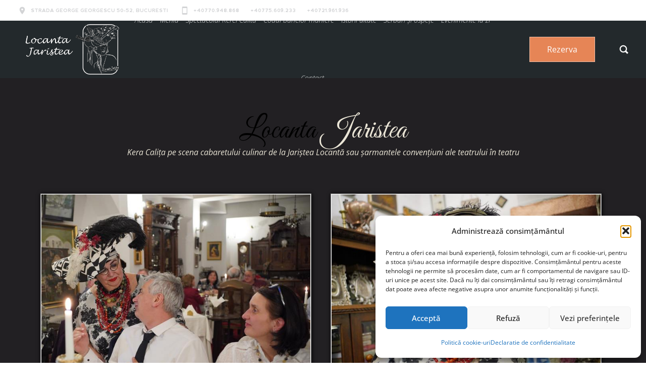

--- FILE ---
content_type: text/css
request_url: https://jaristea.ro/wp-content/plugins/blogsqode-posts/public/assets/css/blogsqode-public.css?ver=3.0.0
body_size: 17090
content:

/***********************************************************************

======================= BLOGSQODE PUBLIC CSS ===========================

************************************************************************/

html body a,
html body a:hover {
	text-decoration: none !important
}

html body a:focus {
	background-color: transparent !important;
	outline: 0
}

html body .blogsqode_main_head {
	overflow: hidden
}

html body #blogsqode_width {
	width: 100% !important;
	max-width: 100% !important
}

html body .single-post .site-content {
	max-width: 1170px !important;
	margin: 0 auto !important
}

html body .single-post .site-content>div {
	display: block !important;
	max-width: 100% !important;
	width: 100% !important
}

html body .blogsqode_post_cat {
	font-weight: 600;
	font-size: 16px!important;
	line-height: 16px;
	color: #6f39fd!important;
	margin: 0 !important;
	text-transform: uppercase
}

html body .selected-layout.layout-1 .blogsqode_post_cat{
	margin-bottom: 5px!important;
}

html body .post_cats .blogsqode_post_cat {
	color: #000000 !important;
	background-color: #ffffff;
	padding: 5px;
}

html body.dark-mode-unable #single-layout-2 .post_cats .blogsqode_post_cat,
html body.dark-mode-unable #single-layout-2 .post_tags .blogsqode-single-tags-link {
	color: #ffffff !important;
	background: #343444;
	border-radius: 5px;
}

html body .blogsqode-post-item-inner .blogsqode_post_title {
	font-weight: 700;
	font-size: 24px;
	line-height: 36px;
	color: #14141f;
	padding-top: 15px;
	padding-bottom: 10px;
	margin: 0 !important;
	clear: both
}

html body .blogsqode-post-item-inner .blogsqode_post_title>a {
	text-decoration: none
}

html body .blogsqode_post_title:after,
html body .blogsqode_post_title:before {
	content: none
}

html body .blogsqode-post-item-inner .blogsqode-comments-number,
html body .blogsqode-post-item-inner .blogsqode-post-date,
html body .blogsqode-post-item-inner .blogsqode-post-readtime,
html body .blogsqode-post-item-inner .blogsqode_post_sort_desc {
	font-size: 16px;
	font-weight: 600;
	color: grey;
	line-height: 16px;
	margin-bottom: 0!important
}

html body .layout-6-top .blogsqode-post-date {
	margin-top: 0;
}

html body .blogsqode-post-item-inner .blogsqode_post_sort_desc {
	display: -webkit-box;
	-webkit-line-clamp: 3;
	-webkit-box-orient: vertical;
	overflow: hidden;
	height: 70px;
	line-height: 24px;
}

html body .blogsqode-post-item-inner .blogsqode-post-readtime svg {
	margin-right: 7px;
	display: inline-block
}

html body .blogsqode-post-item-inner .blogsqode-author-wrap>img {
	height: 40px;
	width: 40px;
	border-radius: 10px;
	float: left;
	margin-right: 10px
}

html body .blogsqode-post-item-inner .blogsqode-authorname-date {
	float: left
}

html body .blogsqode-post-item-inner .blogsqode-author-wrap {
	position: relative
}

html body .blogsqode-authorname-date .blogsqode-author-name {
	font-weight: 500;
	font-size: 18px;
	line-height: 18px;
	color: #14141f;
	margin-top: 0 !important;
	margin-bottom: 8px !important;
	text-transform: capitalize;
}
html body .blogsqode-post-item {
	margin-bottom: 30px
}

html body .blog-thumbnail-wrap {
	background-size: cover;
	background-position: center;
	background-repeat: no-repeat
}

html body .blogsqode-post-item-inner .content .bottom {
	display: -webkit-box;
	display: -moz-box;
	display: -ms-flexbox;
	display: -webkit-flex;
	display: flex;
	-webkit-box-pack: justify;
	-moz-box-pack: justify;
	-ms-flex-pack: justify;
	-webkit-justify-content: space-between;
	justify-content: space-between
}

html body .blogsqode-post-item-inner {
	position: relative
}

html body .blog-thumbnail-wrap.layout-1 {
	width: 100%;
	height: 185px;
	border-radius: 50%/100%;
	border-bottom-left-radius: 0;
	border-bottom-right-radius: 0;
	margin-bottom: -1px;
	z-index: 1;
	position: relative
}

html body .layout-1 .blogsqode-post-item-inner .content {
	border: 1px solid #eee;
	box-sizing: border-box;
	border-radius: 0 0 20px 20px;
	padding: 20px;
	background-color: #fff
}

html body .layout-1 .content .blogsqode_extra_content {
	display: -webkit-box;
	display: -moz-box;
	display: -ms-flexbox;
	display: -webkit-flex;
	display: flex;
	-webkit-box-pack: justify;
	-moz-box-pack: justify;
	-ms-flex-pack: justify;
	-webkit-justify-content: space-between;
	justify-content: space-between;
	margin-bottom: 5px
}

html body .layout-1 .content .blogsqode-comments-number,
html body .layout-1 .content .blogsqode_read_more_button {
	margin-top: 15px;
	margin-bottom: 0;
}

html body .selected-layout.layout-2 .blogsqode-post-item-inner {
	background-color: #fff;
	border-radius: 30px;
	padding: 20px;
	border: 1px solid #eee
}

html body .blog-thumbnail-wrap.layout-2 {
	position: relative
}
html body .blog-thumbnail-wrap.layout-2,
html body .blog-thumbnail-wrap.layout-3,
html body .blog-thumbnail-wrap.layout-4{
	width: 100%;
	height: 250px;
	border-radius: 20px
}
html body .blog-thumbnail-wrap.layout-5,
html body .blog-thumbnail-wrap.layout-6 {
	width: 100%;
	height: 300px;
	border-radius: 20px
}

html body .blog-thumbnail-wrap.layout-2 .blogsqode_post_cat {
	position: absolute;
	right: 15px;
	background: rgba(255, 255, 255, .5);
	border: 1px solid #fff;
	backdrop-filter: blur(50px)
}

html body .selected-layout.layout-3 .content {
	padding: 80px 20px 20px 20px;
	background-color: #fff;
	border-radius: 20px;
	border: 1px solid #eee
}

html body .blog-thumbnail-wrap.layout-3 {
	margin-bottom: -80px;
	width: -moz-calc(100% - 40px);
	width: -webkit-calc(100% - 40px);
	width: -o-calc(100% - 40px);
	width: calc(100% - 40px);
	margin-left: auto;
	margin-right: auto;
	z-index: 1;
	position: relative
}

html body .blog-thumbnail-wrap.layout-3 .blogsqode_post_cat {
	position: absolute;
	left: -20px;
	background-color: #fff
}

html body .blog-thumbnail-wrap.layout-2 .blogsqode_post_cat,
html body .blog-thumbnail-wrap.layout-3 .blogsqode_post_cat {
	padding: 3px 10px;
	border-radius: 5px;
	top: 15px;
	height: auto;
}

html body .selected-layout.layout-2 .blogsqode_read_more_button,
html body .selected-layout.layout-3 .blogsqode_read_more_button {
	margin: 15px 0
}

html body .blogsqode-blog-wrap {
	width: 100% !important;
	max-width: 100% !important
}

html body .blogsqode-blog-wrap .selected-layout {
	display: block;
	margin: 0;
	overflow: hidden;
	max-width: 1200px;
	margin: 0 auto
}

html body .blogsqode-blog-wrap .post-grid-2 .blogsqode-post-item {
	width: 50%;
	padding: 0 30px
}

html body .blogsqode-blog-wrap .post-grid-3 .blogsqode-post-item {
	width: 33.33%;
	padding: 0 15px
}

html body .blogsqode-blog-wrap .post-grid-4 .blogsqode-post-item {
	width: 25%;
	padding: 0 15px
}

html body .blogsqode-blog-wrap .post-grid-5 .blogsqode-post-item {
	width: 20%;
	padding: 0 15px
}

html body .blogsqode-blog-wrap .blogsqode-post-item {
	float: left
}

html body .blogsqode-blog-wrap .blogsqode_post_title a {
	display: -ms-flexbox;
	display: -webkit-box;
	-webkit-line-clamp: 2;
	-webkit-box-orient: vertical;
	overflow: hidden;
	height: 70px;
	color: #14141f
}

html body .blogsqode-blog-wrap .blogsqode_post_title a:focus {
	color: #14141f !important
}

html body .post-grid-2 .blogsqode_post_title a {
	-webkit-line-clamp: 2;
}

html body .blogsqode-blog-wrap .blogsqode_read_more_button:hover,
html body .blogsqode-blog-wrap .fillDisable.blogsqode_read_more_button {
	border: 2px solid #6f39fd;
	background-color: transparent;
	color: #6f39fd;
}

html body .blogsqode-blog-wrap .blogsqode_read_more_button,
html body .blogsqode-blog-wrap .fillDisable.blogsqode_read_more_button:hover {
	font-size: 16px;
	line-height: 16px;
	padding: 13px 15px;
	background-color: #6f39fd;
	color: #ffffff;
	font-weight: 600;
	display: inline-block;
	border: 2px solid transparent;
}

html body .blogsqode-blog-wrap .blogsqode_read_more_button.blogsqode-rmlayout-10.fillDisable:hover,
html body .blogsqode-blog-wrap .blogsqode_read_more_button.blogsqode-rmlayout-11.fillDisable:hover {
	line-height: 40px;
	background-color: transparent;
	border: none;
	padding: 0 20px;
}

html body .blogsqode-blog-wrap .blogsqode_read_more_button.blogsqode-rmlayout-1,
html body .blogsqode-blog-wrap .blogsqode_read_more_button.blogsqode-rmlayout-2 {
	font-size: 16px;
	line-height: 16px;
	font-weight: 400;
	color: #6f39fd;
	background: 0 0;
	padding: 0;
	height: auto
}

html body .blogsqode-blog-wrap .blogsqode_read_more_button.blogsqode-rmlayout-1:hover,
html body .blogsqode-blog-wrap .blogsqode_read_more_button.blogsqode-rmlayout-2:hover {
	border: 2px solid transparent;
}

html body .blogsqode-blog-wrap .blogsqode_read_more_button.blogsqode-rmlayout-1 svg {
	margin-left: 5px;
	display: inline-block
}

html body .blogsqode-blog-wrap .blogsqode_read_more_button.blogsqode-rmlayout-2 {
	text-decoration-line: underline !important
}

html body .blogsqode-blog-wrap .blogsqode_read_more_button.blogsqode-rmlayout-3 {
	border-radius: 10px;
}

html body .blogsqode-blog-wrap .blogsqode_read_more_button.blogsqode-rmlayout-5 {
	border-radius: 15px;
}

html body .blogsqode-blog-wrap .blogsqode_read_more_button.blogsqode-rmlayout-4 {
	border-radius: 0
}

html body .blogsqode-blog-wrap .blogsqode_read_more_button.blogsqode-rmlayout-6 {
	border-radius: 20px
}

html body .blogsqode-blog-wrap .blogsqode_read_more_button.blogsqode-rmlayout-7 {
	border-radius: 0px 20px;
}

html body .blogsqode-blog-wrap .blogsqode_read_more_button.blogsqode-rmlayout-8 {
	border-radius: 20px 20px 0px 0px;
}

html body .blogsqode-blog-wrap .blogsqode_read_more_button.blogsqode-rmlayout-9 {
	border-radius: 20px 20px 20px 0px;
}

html body .blogsqode-blog-wrap .blogsqode_read_more_button.blogsqode-rmlayout-10,
html body .blogsqode-blog-wrap .blogsqode_read_more_button.blogsqode-rmlayout-11 {
	border: none;
	background: transparent;
	padding: 0 20px;
	line-height: 40px;
	position: relative;
	z-index: 1;
}
html body .blogsqode-blog-wrap .blogsqode_read_more_button.blogsqode-rmlayout-10 svg,
html body .blogsqode-blog-wrap .blogsqode_read_more_button.blogsqode-rmlayout-11 svg{
	position: absolute;
	left: 0;
	top: 0;
	width: 100%;
	height: 100%;
	z-index: -1;
}

html body .blogsqode-blog-wrap .blogsqode_read_more_button.blogsqode-rmlayout-10:hover svg path,
html body .blogsqode-blog-wrap .blogsqode_read_more_button.blogsqode-rmlayout-11:hover svg path{
	/*fill: transparent;*/
	stroke-width: 2px;
	stroke: #6F39FD;
}

html body .blogsqode-blog-wrap .blogsqode_read_more_button.blogsqode-rmlayout-10.fillDisable:hover svg path,
html body .blogsqode-blog-wrap .blogsqode_read_more_button.blogsqode-rmlayout-11.fillDisable:hover svg path{
	fill: #6F39FD;
	stroke-width: 2px;
	stroke: transparent;
}
html body .blogsqode-blog-wrap .blogsqode_read_more_button.blogsqode-rmlayout-10:hover .fill-anable,
html body .blogsqode-blog-wrap .blogsqode_read_more_button.blogsqode-rmlayout-11:hover .fill-anable,
html body .blogsqode-blog-wrap .blogsqode_read_more_button.blogsqode-rmlayout-10 .fill-disable,
html body .blogsqode-blog-wrap .blogsqode_read_more_button.blogsqode-rmlayout-11 .fill-disable{
	display: none;
}

html body .blogsqode-blog-wrap .blogsqode_read_more_button.blogsqode-rmlayout-10:hover .fill-disable,
html body .blogsqode-blog-wrap .blogsqode_read_more_button.blogsqode-rmlayout-11:hover .fill-disable{
	display: block;
}

html body .blogsqode-blog-wrap .blogsqode_read_more_button.blogsqode-rmlayout-10.fillDisable:hover .fill-anable,
html body .blogsqode-blog-wrap .blogsqode_read_more_button.blogsqode-rmlayout-11.fillDisable:hover .fill-anable,
html body .blogsqode-blog-wrap .blogsqode_read_more_button.blogsqode-rmlayout-10.fillDisable .fill-disable,
html body .blogsqode-blog-wrap .blogsqode_read_more_button.blogsqode-rmlayout-11.fillDisable .fill-disable{
	display: block;
}

html body .blogsqode-blog-wrap .blogsqode_read_more_button.blogsqode-rmlayout-10.fillDisable:hover .fill-disable,
html body .blogsqode-blog-wrap .blogsqode_read_more_button.blogsqode-rmlayout-11.fillDisable:hover .fill-disable,
html body .blogsqode-blog-wrap .blogsqode_read_more_button.blogsqode-rmlayout-10.fillDisable .fill-anable,
html body .blogsqode-blog-wrap .blogsqode_read_more_button.blogsqode-rmlayout-11.fillDisable .fill-anable
{
	display: none;
}

html body .blogsqode-blog-wrap .blogsqode_read_more_button.blogsqode-rmlayout-11 {
	border-radius: 20px 20px 20px 0px;
}

html body .blogsqode-blog-wrap .blogsqode_read_more_button.blogsqode-rmlayout-12 {
	border-radius: 20px 5px;
}

html body .blogsqode-blog-wrap .blogsqode_read_more_button.blogsqode-rmlayout-13,
html body .blogsqode-blog-wrap .blogsqode_read_more_button.blogsqode-rmlayout-14 {
	background-color: transparent;
	color: #6f39fd;
	padding: 0;
	border: none;
}

html body .blogsqode-blog-wrap .blogsqode_read_more_button.blogsqode-rmlayout-13 svg {
	transform: translateY(2px);
}

html body .blogsqode-blog-wrap .blogsqode_read_more_button.blogsqode-rmlayout-14 svg {
	margin-left: 5px;
	transform: translateY(4px);
}

html body .read_more_btn_lyt_15 {
	display: inline-block;
	height: 45px;
	line-height: 45px;
	background-color: #ffffff;
	box-shadow: 1px 1px 3px 0 rgb(0 0 0 / 20%);
	margin: 20px 0;
	padding-right: 20px;
	transition: all .3s ease-in-out;
}

html body .selected-layout.layout-24 .read_more_btn_lyt_15 {
	margin-left: 30px;
} 

html body .read_more_btn_lyt_15:hover {
	background-color: #6F39FD;
	cursor: pointer;
}

html body .read_more_btn_lyt_15:hover .blogsqode_read_more_button,
html body .read_more_btn_lyt_15 .blogsqode_read_more_button:hover {
	color: #ffffff !important;
}

html body .read_more_btn_lyt_15_svg {
	width: 50px;
	height: 45px;
	background: #6F39FD;
	clip-path: polygon(0 0, 70% 0, 100% 100%, 0% 100%);
	display: flex;
	align-items: center;
	float: left;
}

html body .read_more_btn_lyt_15 svg {
	margin-left: 10px;
	color: #ffffff;
}

html body .read_more_btn_lyt_15 .blogsqode-rmlayout-15 {
	color: #14141F;
	background-color: transparent;
	border: none;
	padding: 0;
	margin: 0 !important;
}

html body .read_more_btn_lyt_15 .blogsqode-rmlayout-15:hover {
	border: none;
	color: #14141F;
}

html body .selected-layout.layout-2 .blogsqode_read_more_button,
html body .selected-layout.layout-3 .blogsqode_read_more_button,
html body .selected-layout.layout-5 .blogsqode_read_more_button,
html body .selected-layout.layout-6 .blogsqode_read_more_button,
html body .selected-layout.layout-7 .blogsqode_read_more_button{
	margin: 20px 0;
}
html body .blogsqode-single-post.with-sidebar {
	width: 65%;
	float: left
}

html body .blogsqode_main_head #blogsqode_sidebar {
	width: 35% !important;
	float: right !important;
	padding-left: 30px !important
}

html body .blogsqode_main_head #blogsqode_sidebar>:first-child {
	width: 100%;
	max-width: 100%
}
html body .blogsqode-single-post-foot .blogsqode-author-wrap > img{
	height: 40px;
	width: 40px;
	border-radius: 10px;
	float: left;
	margin-right: 10px;
}
html body .blogsqode-single-post-foot .blogsqode-author-wrap .blogsqode-authorname-date{
	float: left;
}
html body .blogsqode-single-post-foot p.blogsqode-post-date{
	margin-bottom: 0;
	font-weight: 400;
	font-size: 14px;
	line-height: 14px;
	color: #808080;
}

html body .post-template-default.single {
	background-color: #fff
}

html body h2.entry-title.blogsqode-single-post-title {
	font-size: 36px;
	line-height: 30px;
	color: #14141f;
	font-weight: 700;
	margin-bottom: 40px
}

html body .blog-single-thumbnail-wrap {
	border-radius: 20px;
	width: 100%;
	height: 580px;
	background-size: cover;
	background-position: center;
	margin: 20px 0
}

html body .blogsqode-single-count-cat .blogsqode-comments-number,
html body .blogsqode-single-count-cat .blogsqode_post_cat {
	display: inline-block;
	vertical-align: middle
}

html body .blogsqode-single-count-cat .blogsqode-comments-number {
	margin-right: 40px;
	margin-bottom: 0;
	font-weight: 400;
	font-size: 14px;
	line-height: 14px;
	color: #808080;
}

html body #single-layout-1 .blogsqode-comments-number {
	margin-top: 0;
}

html body #single-layout-1 .blogsqode_post_cat {
	line-height: 24px;
}

html body .blogsqode-single-post-foot,
html body .blogsqode-tag-social {
	display: -webkit-box;
	display: -moz-box;
	display: -ms-flexbox;
	display: -webkit-flex;
	display: flex;
	-webkit-box-pack: justify;
	-moz-box-pack: justify;
	-ms-flex-pack: justify;
	-webkit-justify-content: space-between;
	justify-content: space-between;
	align-items: center;
	margin-bottom: 30px;
}

html body .blogsqode-entry-content>:not(.alignwide):not(.alignfull):not(.alignleft):not(.alignright):not(.wp-block-separator):not(.woocommerce) {
	max-width: 100% !important
}

html body .blogsqode-single-count-cat .blogsqode_post_cat {
	height: 24px;
	line-height: 24px;
	border: 1px solid #6f39fd;
	border-radius: 5px;
	padding: 0 10px;
	color: #6f39fd
}

html body .blogsqode-single-post .blogsqode-entry-content {
	margin: 0 0 30px 0 !important
}

html body .blogsqode-single-post .blogsqode-entry-content p {
	margin-bottom: 20px !important;
	margin-top: 0 !important;
	font-size: 18px;
	line-height: 30px;
	color: grey
}

html body .blogsqode-single-post .blogsqode-entry-content p:last-child {
	margin-bottom: 0 !important
}

html body .blogsqode-entry-content blockquote {
	margin: 40px 0;
	background: #ecf1f9;
	padding: 40px 70px 40px 85px;
	position: relative;
	border-left: 15px solid #6f39fd
}

html body .blogsqode-entry-content blockquote p {
	margin-bottom: 0 !important;
	color: #14141f !important;
	font-weight: 600
}

html body .blogsqode-entry-content .row {
	display: -webkit-box;
	display: -moz-box;
	display: -ms-flexbox;
	display: -webkit-flex;
	display: flex;
	-webkit-box-align: center;
	-moz-box-align: center;
	-ms-flex-align: center;
	-webkit-align-items: center;
	align-items: center
}

html body .blogsqode-entry-content .row .col-6 {
	width: 50%
}

html body .blogsqode-entry-content .row .col-6:first-child {
	padding: 0 15px 0 0
}

html body .blogsqode-entry-content .row .col-6:last-child {
	padding: 0 0 0 15px
}

html body .blogsqode-entry-content .row .col-6 img {
	width: 100%;
	border-radius: 20px
}

html body .blogsqode-single-post .blogsqode-entry-content h2,
html body .blogsqode-single-post .blogsqode-entry-content h3 {
	font-weight: 700;
	font-size: 24px;
	line-height: 24px;
	margin: 30px 0
}

html body .blogsqode-tag-social h3 {
	font-weight: 700;
	font-size: 18px;
	line-height: 18px;
	margin-top: 0;
	margin-bottom: 5px;
	color: #14141F;
}

html body .blogsqode-tag-social a.blogsqode-single-tags-link {
	font-size: 18px;
	line-height: 18px;
	color: grey;
	position: relative;
	margin-right: 10px
}

html body .blogsqode-tag-social a.blogsqode-single-tags-link:after {
	position: absolute;
	content: ",";
	font-size: 14px;
	color: grey;
	right: -3px;
	bottom: 0
}

html body .blogsqode-tag-social a.blogsqode-single-tags-link:last-child:after {
	content: none
}

html body .blogsqode-single-social-share .blogsqode-social-icon {
	display: inline-block;
	vertical-align: middle;
	background-color: #e9e9e9;
	width: 40px;
	height: 40px;
	text-align: center;
	border-radius: 100px;
	margin: 5px
}

html body .blogsqode-single-social-share .blogsqode-social-icon img {
/*	height: 40px;*/
	width: 20px;
	line-height: 40px;
	padding: 10px 0;
	margin: auto;
	display: inline-block
}

html body .blogsqode-single-social-share .blogsqode-social-icon:focus,
html body .blogsqode-single-social-share .blogsqode-social-icon:hover {
	background-color: #6f39fd !important
}

html body .blogsqode-single-social-share .blogsqode-social-icon:focus img,
html body .blogsqode-single-social-share .blogsqode-social-icon:hover img {
	filter: brightness(100)
}

html body .blogsqode-single-post .post-navigation {
	padding-top: 40px;
	padding-bottom: 0;
	margin-top: 30px;
	border-top: 1px solid #ecf1f9;
	border-bottom: none;
	margin-bottom: 0;
	max-width: 100%;
	margin-left: 0 !important;
	margin-right: 0 !important;
	padding-left: 0;
	padding-right: 0;
}

html body .posts-navigation .nav-links .nav-previous a::before, 
html body .post-navigation .nav-links .nav-previous a::before {
	content: none !important;
}

html body .tg-page-header {
	display: none;
}

html body .blogsqode_main_head {
	max-width: 1170px;
	margin-right: auto;
	margin-left: auto;
	width: 100%
}

html body .blogsqode-single-post .post-navigation .nav-links {
	overflow: hidden;
	margin: 0;
	max-width: 100%;
	-webkit-box-orient: initial;
	-webkit-box-direction: initial;
	-moz-box-orient: initial;
	-moz-box-direction: initial;
	-ms-flex-direction: initial;
	-webkit-flex-direction: initial;
	flex-direction: initial;
	display: flex;
	border: none;
}
html body .single .post-navigation a{
	margin: 0;
	height: auto;
}
html body .blogsqode_main_head .blogsqode-single-post .nav-links .meta-nav {
	font-weight: 700;
	font-size: 18px;
	line-height: 18px;
	margin: 0 0 30px 0;
	color: #14141f !important;
	margin-right: 10px !important;
}
html body .blogsqode_main_head .blogsqode-single-post .nav-links .nav-previous .meta-nav {
	margin-right: 0 !important;
}
html body .blogsqode_main_head .blogsqode-single-post .nav-links .nav-previous svg {
	margin-right: 10px;
}

html body.dark-mode-unable .single-layout-2-svg path {
	fill: #ffffff;
}

html body .next-prev-post .pagination-title-date .blogsqode-post-date{
	font-weight: 400;
	font-size: 14px;
	line-height: 14px;
	color: #808080;
}
html body .blogsqode_main_head .blogsqode-single-post .nav-links .nav-previous .meta-nav,
html body .blogsqode_main_head .blogsqode-single-post .nav-links .nav-previous .pagination-title-date{
	text-align: left;
}
html body .blogsqode_main_head .blogsqode-single-post .nav-links .nav-next .meta-nav,
html body .blogsqode_main_head .blogsqode-single-post .nav-links .nav-next .pagination-title-date{
	text-align: right;
}

html body .posts-navigation .nav-links .nav-next a::after, 
html body .post-navigation .nav-links .nav-next a::after {
	content: none !important;
}

html body .blogsqode_main_head .post-navigation .nav-links .nav-next {
	text-align: right
}

html body .post-navigation .nav-links .nav-next .meta-nav:after,
html body .post-navigation .nav-links .nav-previous .meta-nav:before {
	content: none !important
}

html body .blogsqode_main_head .next-prev-post .blog-single-pagination-wrap {
	height: 100px;
	width: 100px;
	border-radius: 10px;
	background-position: center;
	background-size: cover;
	max-width: 100px;
	min-width: 100px;
	margin-right: 20px
}

html body .blogsqode_main_head .next-prev-post .blog-single-pagination-wrap.post-next {
	margin: 0 0 0 20px
}

html body .blogsqode_main_head .next-prev-post {
	display: -webkit-box;
	display: -moz-box;
	display: -ms-flexbox;
	display: -webkit-flex;
	display: flex
}

html body .blogsqode_main_head .nav-next .next-prev-post {
	-webkit-box-pack: end;
	-moz-box-pack: end;
	-ms-flex-pack: end;
	-webkit-justify-content: flex-end;
	justify-content: flex-end
}

html body .blogsqode_main_head .post-navigation .pagination-title-date .post-title {
	font-weight: 700;
	font-size: 18px;
	line-height: 24px;
	margin: 0 0 30px 0;
	color: #14141f;
}

html body .blogsqode-single-post .post-navigation .nav-previous {
	order: 1 !important;
	float: left;
	padding-right: 15px;
	margin-left: 0;
	min-height: auto;
	border: none;
	padding: 0;
}

html body .blogsqode_main_head .post-navigation .nav-links .nav-next {
	order: 2 !important;
	float: right;
	margin-left: auto;
	padding-left: 15px;
	margin-right: 0;
	min-height: auto;
	padding: 0;
}

html body .post-navigation div + div {
	border-top: none !important;
}

html body .blogsqode-single-post .post-navigation .nav-next a,
html body .blogsqode-single-post .post-navigation .nav-previous a {
	background-color: transparent !important;
	float: none !important;
	padding: 0;
	border: none;
}

html body .blogsqode-single-post .post-navigation .nav-next a:hover,
html body .blogsqode-single-post .post-navigation .nav-previous a:hover {
	box-shadow: none;
}

html body .blogsqode-comment-title {
	font-size: 24px;
	line-height: 24px;
	border-top: 1px solid #ecf1f9;
	padding-top: 40px;
	margin-top: 40px;
	font-weight: 700;
	clear: both
}

html body .blogsqode-single-post .comments-title {
	display: none
}

html body .blogsqode-single-post #comments {
	max-width: 100%;
	margin: 0
}

html body .blogsqode_main_head .comments-area .comment-reply-link {
	font-size: 14px;
	line-height: 14px;
	color: #6f39fd;
	position: relative;
	background: 0 0;
	padding: 0 20px 0 0
}

html body .blogsqode_main_head .comments-area .comment-reply-link:after {
	position: absolute;
	content: "";
	height: 14px;
	width: 14px;
	right: 0;
	top: 50%;
	background-image: url(../images/arrow.svg);
	background-repeat: no-repeat;
	background-position: center;
	-webkit-transform: translateY(-50%);
	-moz-transform: translateY(-50%);
	-ms-transform: translateY(-50%);
	-o-transform: translateY(-50%);
	transform: translateY(-50%)
}

html body body .blogsqode-navigation {
	margin: 0 !important;
	max-width: 100% !important;
	width: 100%!important;
}

html body .blogsqode-navigation ul {
	padding: 0;
	list-style: none;
	text-align: center;
	margin: 0;
}

html body .blogsqode-navigation ul li {
	display: inline-block;
	vertical-align: middle;
	margin: 5px
}

html body .blogsqode-navigation ul li a {
	height: 40px;
	width: 40px;
	text-align: center;
	line-height: 40px;
	font-weight: 500;
	font-size: 16px;
	color: #14141f;
	display: inline-block;
	border: 1px solid #e9e9e9;
	background-color: #fff;
	vertical-align: middle;
	position: relative;
	z-index: 1
}

html body .blogsqode-navigation ul li a:focus,
html body .blogsqode-navigation ul li a:hover,
html body .blogsqode-navigation ul li.active a,
html body .blogsqode-navigation.paginate-layout-1 ul li a:focus,
html body .blogsqode-navigation.paginate-layout-2 ul li a:focus,
html body .blogsqode-navigation.paginate-layout-3 ul li a:focus {
	color: #fff !important;
	background-color: #14141f !important
}

html body .blogsqode-navigation.paginate-layout-1 ul li a {
	border-radius: 5px
}

html body .blogsqode-navigation.paginate-layout-2 ul li a {
	border-radius: 0
}

html body .blogsqode-navigation.paginate-layout-3 ul li a {
	border-radius: 100px
}

html body .blogsqode-navigation.paginate-layout-4 ul li a,
html body .blogsqode-navigation.paginate-layout-5 ul li a,
html body .blogsqode-navigation.paginate-layout-6 ul li a,
html body .blogsqode-navigation.paginate-layout-7 ul li a,
html body .blogsqode-navigation.paginate-layout-9 ul li a,
html body .blogsqode-navigation.paginate-layout-10 ul li a,
html body .blogsqode-navigation.paginate-layout-11 ul li a,
html body .blogsqode-navigation.paginate-layout-12 ul li a,
html body .blogsqode-navigation.paginate-layout-13 ul li a,
html body .blogsqode-navigation.paginate-layout-19 ul li a {
	border: none !important;
	background-color: transparent !important;
	font-size: 14px
}

html body.dark-mode-unable .blogsqode-navigation.paginate-layout-19 ul li a,
html body.dark-mode-unable .blogsqode-navigation.paginate-layout-19 ul li a .paginate19 {
	filter: invert(1);
}

html body .blogsqode-navigation.paginate-layout-4 ul li a .paginate4,
html body .blogsqode-navigation.paginate-layout-5 ul li a .paginate5,
html body .blogsqode-navigation.paginate-layout-6 ul li a .paginate6,
html body .blogsqode-navigation.paginate-layout-7 ul li a .paginate7,
html body .blogsqode-navigation.paginate-layout-9 ul li a .paginate9,
html body .blogsqode-navigation.paginate-layout-10 ul li a .paginate10,
html body .blogsqode-navigation.paginate-layout-11 ul li a .paginate11,
html body .blogsqode-navigation.paginate-layout-12 ul li a .paginate12,
html body .blogsqode-navigation.paginate-layout-13 ul li a .paginate13,
html body .blogsqode-navigation.paginate-layout-19 ul li a .paginate19 {
	position: absolute;
	top: 0;
	left: 0;
	height: 100%;
	width: 100%;
	z-index: -1
}

html body .blogsqode-navigation.paginate-layout-19 ul li a:focus,
html body .blogsqode-navigation.paginate-layout-19 ul li a:hover,
html body .blogsqode-navigation.paginate-layout-19 ul li.active a,
html body .blogsqode-navigation.paginate-layout-19 ul li a:focus,
html body .blogsqode-navigation.paginate-layout-19 ul li a:focus,
html body .blogsqode-navigation.paginate-layout-19 ul li a:focus {
	color: #000000 !important;
}

html body .blogsqode-navigation ul li a:focus svg path,
html body .blogsqode-navigation ul li a:hover svg path,
html body .blogsqode-navigation ul li.active a svg path {
	fill: #14141f;
	stroke: #14141f
}

html body .blogsqode-navigation.paginate-layout-8 ul li a {
	border-radius: 15px;
}

html body .blogsqode-navigation.paginate-layout-14 ul li a {
	border-radius: 0px 15px;
}

html body .blogsqode-navigation.paginate-layout-15 ul li a {
	border-radius: 5px 15px;
}

html body .blogsqode-navigation.paginate-layout-16 ul li a {
	border-radius: 20px 20px 20px 0px;
}

html body .blogsqode-navigation.paginate-layout-17 ul li a {
	border-radius: 20px 20px 0px 0px;
}

html body .blogsqode-navigation.paginate-layout-18 ul li a {
	border-radius: 20px 20px 5px 5px;
}

html body .blogsqode-navigation ul li a.blogsqode_next_link,
html body .blogsqode-navigation ul li a.blogsqode_previous_link {
	font-size: 0;
	position: relative
}

html body .blogsqode-navigation ul li a.blogsqode_next_link:after,
html body .blogsqode-navigation ul li a.blogsqode_previous_link:after {
	content: "";
	height: 18px;
	width: 18px;
	position: absolute;
	left: 0;
	right: 0;
	margin: auto;
	top: 50%;
	transform: translateY(-50%);
	background-position: center;
	background-repeat: no-repeat
}

html body .blogsqode-navigation ul li a.blogsqode_next_link:after {
	background-image: url(../images/next-arrow.svg)
}

html body .blogsqode-navigation ul li a.blogsqode_previous_link:after {
	background-image: url(../images/prev-arrow.svg)
}

html body .blogsqode-navigation ul li a.blogsqode_next_link:focus:after,
html body .blogsqode-navigation ul li a.blogsqode_next_link:hover:after,
html body .blogsqode-navigation ul li a.blogsqode_previous_link:focus:after,
html body .blogsqode-navigation ul li a.blogsqode_previous_link:hover:after {
	filter: brightness(100);
}

html body .blogsqode-navigation.paginate-layout-19 ul li a.blogsqode_next_link:focus:after,
html body .blogsqode-navigation.paginate-layout-19 ul li a.blogsqode_next_link:hover:after,
html body .blogsqode-navigation.paginate-layout-19 ul li a.blogsqode_previous_link:focus:after,
html body .blogsqode-navigation.paginate-layout-19 ul li a.blogsqode_previous_link:hover:after {
	filter: brightness(0);
}

html body .load_more_posts {
	font-size: 14px;
	height: 40px;
	line-height: 40px;
	padding: 0 15px;
	background-color: #6f39fd;
	color: #ffffff;
	font-weight: 500;
	display: block;
	margin: 0 auto !important;
	width: 120px !important;
	text-align: center;
	cursor: pointer
}
html body .load_more_posts:hover{
	background-color: #14141f;
}
html body .content-area {
	overflow: hidden
}

html body .blogsqode-single-post .blogsqode-entry-header {
	margin: 0 !important
}
html body .layout-4 .blogsqode_post_cat{
	background: #32E1FB;
	padding: 0 10px;
	border-radius: 5px;
	line-height: 24px;
	height: 24px;
	color: #ffffff !important;
	position: absolute;
	right: 20px;
	top: 0;
	left: auto;
	z-index: 1;
}
html body .layout-4 .blogsqode-post-item-inner{
	padding-top: 10px;
}
html body .layout-4 .blogsqode-post-item-inner .content{
	padding-top: 20px;
}
html body .layout-4 .blogsqode-post-item-inner .blogsqode-comments-number{
	float: right;
	clear: none;
}
html body .layout-4 .blogsqode-post-item-inner .blogsqode_post_sort_desc{
	margin-bottom: 15px!important;
	margin-top: 5px;
}

html body .selected-layout.layout-5 .content,
html body .selected-layout.layout-6 .content{
	margin-top: -30px;
	width: -moz-calc(100% - 50px);
	width: -webkit-calc(100% - 50px);
	width: -o-calc(100% - 50px);
	width: calc(100% - 50px);
	margin-left: auto;
	margin-right: auto;
	z-index: 1;
	position: relative;
	background-color: #ffffff;
	box-shadow: 0px 5px 10px rgba(233, 233, 233, 0.3);
	border-radius: 30px;
	padding: 10px;
}
html body .selected-layout.layout-6 .content .blogsqode-comments-number {
	margin: 0;
}
html body .layout-5-top,
html body  .layout-6-top{
	display: -webkit-box;
	display: -moz-box;
	display: -ms-flexbox;
	display: -webkit-flex;
	display: flex;
	-webkit-box-pack: justify;
	-moz-box-pack: justify;
	-ms-flex-pack: justify;
	-webkit-justify-content: space-between;
	justify-content: space-between;
	-webkit-box-align: center;
	-moz-box-align: center;
	-ms-flex-align: center;
	-webkit-align-items: center;
	align-items: center;
}
html body .layout-5-top .blogsqode-post-date{
	position: relative;
}

html body .selected-layout.layout-5 .content .blogsqode_post_sort_desc,
html body .selected-layout.layout-6 .content .blogsqode_post_sort_desc{
	margin: 5px 0 15px 0;
}
html body .selected-layout.layout-5 .content .blogsqode-rmlayout-3,
html body .selected-layout.layout-6 .content .blogsqode-rmlayout-3{
	margin-bottom: 20px;
}
html body .selected-layout.layout-5 .content .blogsqode-author-wrap,
html body .selected-layout.layout-6 .content .blogsqode-author-wrap{
	display: -webkit-box;
	display: -moz-box;
	display: -ms-flexbox;
	display: -webkit-flex;
	display: flex;
	-webkit-box-align: center;
	-moz-box-align: center;
	-ms-flex-align: center;
	-webkit-align-items: center;
	align-items: center;
}
html body .selected-layout.layout-5 .blogsqode-post-item,
html body .selected-layout.layout-6 .blogsqode-post-item{
	margin-bottom: 60px;
}
html body .blogsqode_main_head article{
	padding-left: 0!important;
	padding-top: 0!important;
	padding-bottom: 0!important;
	padding-right: 0!important;
}

html body .blog-thumbnail-wrap.layout-1 {
	position: relative;
	overflow: hidden;
}

html body .blog-thumbnail-wrap.layout-1::before {
	position: absolute;
	top: 0;
	left: 0;
	width: 100%;
	height: 100%;
	background: linear-gradient(to bottom, rgba(111,57,253,0) 0%, rgba(111,57,253,0.8) 55%);
	content: '';
	opacity: 0;
	-webkit-transform: translate3d(0,50%,0);
	transform: translate3d(0,50%,0);
	transition: opacity 0.35s, transform 0.35s;
	border-radius: 50%/100%;
	border-bottom-left-radius: 0;
	border-bottom-right-radius: 0;
}

html body .blogsqode-blog-wrap .layout-1 .blogsqode-post-item-inner:hover .blog-thumbnail-wrap.layout-1::before {
	opacity: 1;
	-webkit-transform: translate3d(0,0,0);
	transform: translate3d(0,0,0);
}

html body .blogsqode-blog-wrap .layout-1 .blogsqode-post-item-inner:hover .blogsqode_post_title a {
	color: #6F39FD;
}

html body .blog-thumbnail-wrap.layout-2 {
	position: relative;
}

html body .blog-thumbnail-wrap.layout-2::before {
	content: "";
	background-color: rgba(111, 57, 253, .5);
	border-radius: 20px;
	width: 100%;
	height: 100%;
	position: absolute;
	top: 0;
	left: 0;
	opacity: 0;
	transition: all .3s ease;
}

html body .blogsqode-blog-wrap .layout-2 .blogsqode-post-item .blogsqode-post-item-inner:hover .blog-thumbnail-wrap.layout-2::before {
	opacity: 1;
}

html body .blogsqode-blog-wrap .layout-2 .blogsqode-post-item .blogsqode-post-item-inner .blogsqode_post_cat {
	transition: all .3s ease;
}

html body .blogsqode-blog-wrap .layout-2 .blogsqode-post-item .blogsqode-post-item-inner:hover .blogsqode_post_cat {
	background-color: #ffffff;
}

html body .blogsqode-blog-wrap .layout-2 .blogsqode-post-item .blogsqode-post-item-inner:hover .blogsqode_post_title a {
	color: #6F39FD;
}

html body .blogsqode-blog-wrap .layout-3 .blogsqode-post-item .blogsqode-post-item-inner .content {
	transition: all .3s ease;
}

html body .blogsqode-blog-wrap .layout-3 .blogsqode-post-item .blogsqode-post-item-inner:hover .content {
	box-shadow: 0 2px 8px rgb(0 0 0 / 10%), 0 5px 15px rgb(0 0 0 / 20%);
}

html body .blog-thumbnail-wrap.layout-3 .blogsqode_post_cat {
	transition: all .3s ease;
}

html body .blogsqode-blog-wrap .layout-3 .blogsqode-post-item .blogsqode-post-item-inner:hover .blogsqode_post_cat {
	left: 10px;
}

html body .blogsqode-blog-wrap .layout-3 .blogsqode-post-item .blogsqode-post-item-inner:hover .blogsqode_post_title a {
	color: #6F39FD;
}

html body .blogsqode-blog-wrap .layout-4 .blogsqode-post-item .blogsqode-post-item-inner {
	overflow: hidden;
}

html body .blog-thumbnail-wrap.layout-4 {
	transition: all .4s ease;
}

html body .blogsqode-blog-wrap .layout-4 .blogsqode-post-item .blogsqode-post-item-inner:hover .blog-thumbnail-wrap.layout-4 {
	transform: scale(1.1);
	border-radius: 20px;
}

html body .layout-4 .blogsqode_post_cat {
	transition: all .3s ease;
}

html body .blogsqode-blog-wrap .layout-4 .blogsqode-post-item .blogsqode-post-item-inner:hover .blogsqode_post_cat {
	background-color: #6F39FD;
	top: 20px;
}

html body .blogsqode-blog-wrap .layout-4 .blogsqode-post-item .blogsqode-post-item-inner:hover .blogsqode_post_title a {
	color: #6F39FD;
}

html body .blogsqode-blog-wrap .layout-5 .blogsqode-post-item-inner .blogsqode_post_title a,
html body .blogsqode-blog-wrap .layout-5 .blogsqode-post-item-inner .blogsqode_post_cat {
	transition: all .2s ease;
}

html body .blogsqode-blog-wrap .layout-5 .blogsqode-post-item-inner:hover .blogsqode_post_title a {
	color: #6F39FD;
}

html body .blogsqode-blog-wrap .layout-5 .blogsqode-post-item-inner:hover .blogsqode_post_cat {
	color: #14141f !important;
}

html body .blogsqode-blog-wrap .layout-5 .blogsqode-post-item-inner .content,
html body .blogsqode-blog-wrap .layout-5 .blogsqode-post-item-inner .blog-thumbnail-wrap.layout-5 {
	transition: all .5s ease;
}

html body .blogsqode-blog-wrap .layout-5 .blogsqode-post-item-inner:hover .content {
	transform: translateY(-50px);
}

html body .blogsqode-blog-wrap .layout-5 .blogsqode-post-item-inner {
	overflow: hidden;
}

html body .blogsqode-blog-wrap .layout-5 .blogsqode-post-item-inner:hover .blog-thumbnail-wrap.layout-5 {
	transform: scale(1.1);
}

/***********************************************************************

============================== LAYOUT 6 ================================

************************************************************************/

html body .selected-layout.layout-6 .blogsqode-post-item-inner{
	padding-top: 35px;
}
html body .layout-6-top{
	position: absolute;
	background-color: #ffffff;
	padding: 20px;
	width: -moz-calc(100% - 70px);
	width: -webkit-calc(100% - 70px);
	width: -o-calc(100% - 70px);
	width: calc(100% - 70px);
	border-radius: 30px;
	left: 0;
	right: 0;
	margin: 0 auto;
	top: 5px;
	box-shadow: 0px 0 10px rgba(233, 233, 233, 0.3);
	z-index: 2;
}
html body .layout-6-bottom{
	align-items: center;
}
html body .layout-6-bottom .blogsqode-author-name{
	margin-bottom: 0!important;
}
html body .layout-6 .blogsqode-post-item-inner .blogsqode_post_title{
	padding-top: 0;
}

html body .blog-thumbnail-wrap.layout-6 {
	position: relative;
	overflow: hidden;
}

html body .blog-thumbnail-wrap.layout-6::after {
	position: absolute;
	top: 0;
	left: -85%;
	z-index: 2;
	display: block;
	content: '';
	width: 50%;
	height: 100%;
	background: linear-gradient(to right, rgba(255, 255, 255, 0) 0%, rgba(255, 255, 255, .5) 100%);
	transform: skewX(-25deg);
	z-index: 1;
}

html body .blogsqode-blog-wrap .layout-6 .blogsqode-post-item-inner:hover .blog-thumbnail-wrap.layout-6::after {
	animation: shine 1s;
}

html body .layout-6-top,
html body .layout-6-top .blogsqode_post_cat,
html body .layout-6-top .blogsqode-post-date,
html body .blogsqode-blog-wrap .layout-6 .blogsqode_post_title a {
	transition: all .3s ease;
}

html body .blogsqode-blog-wrap .layout-6 .blogsqode-post-item-inner:hover .layout-6-top {
	background-color: #6F39FD;
}

html body .blogsqode-blog-wrap .layout-6 .blogsqode-post-item-inner:hover .layout-6-top .blogsqode_post_cat,
html body .blogsqode-blog-wrap .layout-6 .blogsqode-post-item-inner:hover .layout-6-top .blogsqode-post-date {
	color: #ffffff !important;
}

html body .blogsqode-blog-wrap .layout-6 .blogsqode-post-item-inner:hover .blogsqode_post_title a {
	color: #6F39FD;
}

@keyframes shine {
	100% {
		left: 100%;
	}
}

/***********************************************************************

============================== LAYOUT 7 ================================

************************************************************************/

html body .blog-thumbnail-wrap.layout-7,
html body .blog-thumbnail-wrap.layout-8,
html body .blog-thumbnail-wrap.layout-9,
html body .blog-thumbnail-wrap.layout-10 {
	width: 100%;
	height: 300px;
	position: relative;
	border-radius: 0
}
html body .blog-thumbnail-wrap.layout-7 .blogsqode-post-date{
	padding: 5px 15px;
	background-color: #32E1FB;
	color: #000000;
	font-weight: 600;
	font-size: 16px;
	line-height: 16px;
	display: inline-block;
	position: absolute;
	bottom: 0;
	right: 0;
	z-index: 1;
}
html body .layout-7-content{
	padding: 20px;
	background: #FFFFFF;
	box-shadow: 0px 5px 10px rgba(233, 233, 233, 0.3);
}
html body .layout-7-content .blogsqode_post_title{
	padding-top: 0;
}
html body .layout-7-bottom{
	margin-top: 10px;
	padding-top: 30px;
	border-top: 1px solid #808080;
}

html body .blogsqode-blog-wrap .layout-7 .blogsqode-post-item-inner {
	overflow: hidden;
}

html body .blog-thumbnail-wrap.layout-7 {
	position: relative;
	overflow: hidden;
	transition: all .7s ease;
}

html body .blogsqode-blog-wrap .layout-7 .blogsqode-post-item-inner:hover .blog-thumbnail-wrap.layout-7 {
	transform: scale(1.04,1.04);
}

html body .blogsqode-blog-wrap .layout-7 .blogsqode-post-item-inner:hover .blogsqode_post_title a {
	color: #6F39FD;
}

@keyframes circle {
	100% {
		width: 100%;
		height: 100%;
	}
}

/***********************************************************************

============================== LAYOUT 8 ================================

************************************************************************/

html body .layout-8 .blogsqode_post_cat{
	position: absolute;
	left: 10px;
	top: 10px;
	font-weight: 500;
	font-size: 16px;
	line-height: 16px;
	background-color: #FFFFFF;
	mix-blend-mode: normal;
	padding: 5px 15px;
	color: #000000!important;
}
html body .layout-8-content{
	margin-right: 40px;
	padding: 20px 20px 0 0;
	margin-top: -40px;
	z-index: 1;
	position: relative;
	background-color: #ffffff;
}
html body .layout-8-content .blogsqode-comments-number,
html body .layout-9-content .blogsqode-comments-number{
	float: right;
	clear: none;
}

html body .blog-thumbnail-wrap.layout-8 {
	position: relative;
	overflow: hidden;
}

html body .blog-thumbnail-wrap.layout-8::before {
	position: absolute;
	content: '';
	top: 0px;
	right: 100%;
	background: rgba(111, 57, 253, .4);
	transition: all .4s ease;
	width: 100%;
	height: 100%;
}

html body .blogsqode-blog-wrap .layout-8 .blogsqode-post-item-inner:hover .blog-thumbnail-wrap.layout-8::before {
	transform: scale(1, 1);
	transform-origin: left center;
	right: 0px;
}

html body .blog-thumbnail-wrap.layout-8 .blogsqode_post_cat {
	transition: all .4s ease;
}

html body .blogsqode-blog-wrap .layout-8 .blogsqode-post-item-inner:hover .blogsqode_post_cat {
	background-color: #32E1FB;
}

html body .blogsqode-blog-wrap .layout-8 .blogsqode-post-item-inner:hover .blogsqode_post_title a {
	color: #6F39FD;
}

/***********************************************************************

============================== LAYOUT 9 ================================

************************************************************************/
html body .layout-9-content{
	padding: 20px;
	background-color: #EDF0F4;
}
html body .selected-layout.layout-9 .blogsqode_post_cat{
	padding: 5px 10px;
	color: #ffffff!important;
	background-color: #6F39FD;
	position: absolute;
	left: 20px;
	bottom: 20px;
	z-index: 1;
	top: auto;
}
html body .layout-9-content .bottom{
	margin-top: 20px; 
}

html body .blogsqode-blog-wrap .layout-9 .blogsqode-post-item-inner {
	transition: all 0.3s ease;
}

html body .blogsqode-blog-wrap .layout-9 .blogsqode-post-item-inner .blogsqode_post_cat {
	transition: all .3s ease;
}

html body .blogsqode-blog-wrap .layout-9 .blogsqode-post-item-inner:hover {
	transform: scale(1.05);
}

html body .blogsqode-blog-wrap .layout-9 .blogsqode-post-item-inner:hover .blogsqode_post_cat {
	color: #6F39FD !important;
	background-color: #ffffff;
}

html body .blogsqode-blog-wrap .layout-9 .blogsqode-post-item-inner:hover .blogsqode_post_title a {
	color: #6F39FD;
}

/***********************************************************************

============================== LAYOUT 10 ===============================

************************************************************************/

html body .blog-thumbnail-wrap.layout-10{
	border-radius: 20px;
}
html body .blogsqode_post_cat.layout-10{
	position: initial;
}
html body .selected-layout.layout-10 .blogsqode-post-item-inner{
	text-align: center;
}
html body .selected-layout.layout-10 .blogsqode_post_title{
	padding-top: 0;
}
html body .layout-10-bottom .blogsqode-author-name{
	margin-bottom: 0!important;
}
html body .layout-10-bottom .blogsqode-author-wrap{
	align-items: center;
	display: flex;
}
html body .layout-10-bottom{
	margin: 20px 0;
	align-items: center;
}
html body .layout-10-top{
	display: flex;
	justify-content: center;
	align-items: center;
	width: fit-content;
	margin: 0 auto;
	background-color: #32E1FB;
	border-radius: 30px;
	padding: 20px 20px;
	margin-top: -30px;
	z-index: 1;
	position: relative;
}
html body .layout-10-top .blogsqode_post_cat,
html body .layout-10-top .blogsqode-post-date{
	color: #000000!important;
	font-weight: 600;
	margin: 0 10px!important;
	padding: 0;
}
html body .selected-layout.layout-10 .blogsqode-post-item{
	margin-bottom: 60px;
}

html body .blog-thumbnail-wrap.layout-10 {
	position: relative;
	overflow: hidden;
}

html body .blog-thumbnail-wrap.layout-10::before {
	position: absolute;
	top: 50%;
	left: 50%;
	z-index: 1;
	display: block;
	content: "";
	width: 0;
	height: 0;
	background: rgba(255, 255, 255, 0.3);
	border-radius: 100%;
	-webkit-transform: translate(-50%, -50%);
	transform: translate(-50%, -50%);
	opacity: 0;
}

html body .blogsqode-blog-wrap .layout-10 .blogsqode-post-item-inner:hover .blog-thumbnail-wrap.layout-10::before {
	-webkit-animation: lyt-10-animation 0.75s;
	animation: lyt-10-animation 0.75s;
}

@keyframes lyt-10-animation {
	0% {
		opacity: 1;
	}
	40% {
		opacity: 1;
	}
	100% {
		width: 200%;
		height: 200%;
		opacity: 0;
	}
}

html body .blogsqode-blog-wrap .layout-10 .blogsqode-post-item-inner:hover .blogsqode_post_title a {
	color: #6F39FD;
}

html body .layout-10-top {
	transition: all .5s ease;
}

html body .blogsqode-blog-wrap .layout-10 .blogsqode-post-item-inner:hover .layout-10-top {
	background-color: #6F39FD;
}

html body .layout-10-top .blogsqode_post_cat,
html body .layout-10-top .blogsqode-post-date {
	transition: all .3s ease;
}

html body .blogsqode-blog-wrap .layout-10 .blogsqode-post-item-inner:hover .blogsqode_post_cat,
html body .blogsqode-blog-wrap .layout-10 .blogsqode-post-item-inner:hover .blogsqode-post-date {
	color: #ffffff !important;
}

/***********************************************************************

============================== LAYOUT 11 ===============================

************************************************************************/

html body .blog-thumbnail-wrap.layout-11 {
	border-radius: 30px;
	width: 100%;
	height: 370px;
	position: relative;
}
html body .layout-11 .blogsqode-post-date{
	font-weight: 600;
	padding: 20px 30px;
	background-color: #6F39FD;
	color: #ffffff;
	float: left;
	margin-top: -30px;
	z-index: 1;
	position: relative;
	border-radius: 0px 15px 15px 15px;
}
html body .blogsqode-authorname-date.layout-11{
	float: none;
}
html body .blogsqode_post_cat.layout-11{
	float: right;
	color: #000000!important;
	font-weight: 600;
	margin-top: 15px!important;
	padding: 0;
}
html body .layout-11-content{
	clear: both;
	margin-top: 60px;
}
html body .layout-11-content .blogsqode-author-name{
	margin-bottom: 0;
	font-weight: 500;
	font-size: 16px;
	line-height: 16px;
	color: #6F39FD;
	text-transform: capitalize;
}
html body .selected-layout.layout-11 .blogsqode_read_more_button{
	margin-top: 20px;
}
html body .blogsqode-blog-wrap .layout-11 .blogsqode-post-item{
	margin-bottom: 60px;
}

html body .blog-thumbnail-wrap.layout-11 {
	overflow: hidden;
}

html body .blog-thumbnail-wrap.layout-11::before {
	content: "";
	background: rgba(111, 57, 253, 0.6);
	width: 100%;
	height: 100%;
	position: absolute;
	top: 0;
	left: 0;
	z-index: 1;
	opacity: 0;
	transition: all linear 0.3s;
	-webkit-transition: all linear 0.3s;
	-moz-transition: all linear 0.3s;
}

html body .blog-thumbnail-wrap.layout-11::after {
	content: "";
	width: 80%;
	height: 80%;
	border-top: 2px solid #ffffff;
	border-right: 2px solid #ffffff;
	position: absolute;
	top: 35px;
	left: 40px;
	opacity: 0;
	z-index: 1;
	transition: all linear 0.3s;
	-webkit-transition: all linear 0.3s;
	-moz-transition: all linear 0.3s;
}

html body .blogsqode-blog-wrap .layout-11 .blogsqode-post-item-inner:hover .blog-thumbnail-wrap.layout-11::before {
	opacity: 1;
}

html body .blogsqode-blog-wrap .layout-11 .blogsqode-post-item-inner:hover .blog-thumbnail-wrap.layout-11::after {
	opacity: 1;
} 

html body .blogsqode-authorname-date.layout-11 .blogsqode-post-date {
	transition: all .3s;
}

html body .blogsqode-blog-wrap .layout-11 .blogsqode-post-item-inner:hover .blogsqode-post-date {
	color: #000000;
	background-color: #32E1FB;
}

html body .blogsqode-blog-wrap .layout-11 .blogsqode-post-item-inner:hover .layout-11-content .blogsqode_post_title a {
	color: #6F39FD;
}

/***********************************************************************

============================== LAYOUT 12 ===============================

************************************************************************/

html body .blog-thumbnail-wrap.layout-12 {
	height: 370px;
	width: 100%;
}
html body .layout-12 .blogsqode-post-item-inner{
	background-color: #ffffff;
	box-shadow: 0px 20px 40px -10px rgba(0, 0, 0, 0.1);
}
html body .layout-12-top{
	background: #32E1FB;
	border-radius: 10px;
	max-width: 85%;
	margin: 0 auto;
	padding: 15px 10px;
	display: flex;
	justify-content:  space-around;
	position: absolute;
	top: -26px;
	left: 0;
	right: 0;
	align-items: center;
}
html body .selected-layout.layout-12 .blogsqode-post-item-inner .content{
	padding: 35px 30px 30px 30px;
	position: relative;
}
html body .blogsqode_post_cat.layout-12,
html body .selected-layout.layout-12 .blogsqode-post-date{
	color: #000000!important;
	text-transform: capitalize;
	font-weight: 600;
}
html body .bottom.layout-12-bottom {
	margin-top: 5px!important;
	margin-bottom: 15px!important;
}
html body .bottom.layout-12-bottom .blogsqode-author-wrap{
	display: flex;
	align-items: center;
}
html body.dark-mode-unable .bottom.layout-12-bottom .blogsqode-author-name{
	margin-bottom: 0!important;
	color: #6F39FD !important;
}
html body .selected-layout.layout-12 .blogsqode_read_more_button{
	margin-top: 30px;
}
html body .bottom.layout-12-bottom .blogsqode-author-wrap img{
	margin-right: 20px;
}
html body .selected-layout.layout-12 .blogsqode-post-item{
	margin-bottom: 60px;
}

html body .site:before {
	content: none !important;
}

html body .blog-thumbnail-wrap.layout-12 {
	position: relative;
}

html body .blog-thumbnail-wrap.layout-12::before {
	top: 40px;
	right: 30px;
	bottom: 60px;
	left: 30px;
	border-top: 2px solid #ffffff;
	border-bottom: 2px solid #ffffff;
	-webkit-transform: scale(0,1);
	transform: scale(0,1);
	-webkit-transform-origin: 0 0;
	transform-origin: 0 0;
	position: absolute;
	content: '';
	opacity: 0;
	transition: opacity 0.35s, transform 0.35s;
	z-index: 1;
}

html body .blog-thumbnail-wrap.layout-12::after {
	top: 20px;
	right: 50px;
	bottom: 40px;
	left: 50px;
	border-right: 2px solid #ffffff;
	border-left: 2px solid #ffffff;
	-webkit-transform: scale(1,0);
	transform: scale(1,0);
	-webkit-transform-origin: 100% 0;
	transform-origin: 100% 0;
	transition: opacity 0.35s, transform 0.35s;
	content: "";
	opacity: 0;
	position: absolute;
}

html body .blogsqode-blog-wrap .layout-12 .blogsqode-post-item-inner:hover .blog-thumbnail-wrap.layout-12::before, 
html body .blogsqode-blog-wrap .layout-12 .blogsqode-post-item-inner:hover .blog-thumbnail-wrap.layout-12::after {
	opacity: 1;
	-webkit-transform: scale(1);
	transform: scale(1);
}

html body .image-overlay-layout-12 {
	width: 100%;
	height: 100%;
	background-color: rgba(111, 57, 253, .6);;
	position: absolute;
	top: 0;
	left: 0;
	z-index: 0;
	opacity: 0;
	transition: all .3s ease;
}

html body .blogsqode-blog-wrap .layout-12 .blogsqode-post-item-inner:hover .image-overlay-layout-12 {
	opacity: 1;
}

html body .blogsqode-blog-wrap .layout-12 .blogsqode-post-item-inner:hover .blogsqode_post_title a {
	color: #6F39FD;
} 

/***********************************************************************

============================== LAYOUT 13 ===============================

************************************************************************/

html body .layout-13-content {
	border-top: 2px solid #32E1FB;
	margin-top: 20px;
	padding-top: 20px;
}

html body .layout-13-top {
	display: flex;
	align-items: center;
	justify-content: space-between;
}

html body .layout-13-top .blogsqode-post-date {
	font-weight: 600;
	line-height: 16px;
	color: #000000;
	text-transform: uppercase;
}

html body .layout-13-top .blogsqode_post_cat {
	font-weight: 600;
	color: #000000 !important;
}

html body .blog-thumbnail-wrap-layout-13 {
	overflow: hidden;
}

html body .blog-thumbnail-wrap-layout-13 img {
	transition: all .5s ease;
}

html body .blogsqode-post-item img {
	display: block;
	width: 100%;
}

html body .blogsqode-post-item-inner-layout-13:hover .layout-13-content .blogsqode_post_title a {
	color: #6F39FD;
}

html body .blog-thumbnail-wrap-layout-13 {
	position: relative;
}

html body .blog-thumbnail-wrap-layout-13::before {
	content: '';
	border: 1px solid #ffffff;
	opacity: 0;
	position: absolute;
	top: 30px;
	right: 30px;
	bottom: 30px;
	left: 30px;
	z-index: 1;
	transform: scale(0);
	transition: all .6s ease;
}

html body .blogsqode-blog-wrap .layout-13 .blogsqode-post-item-inner:hover .blog-thumbnail-wrap-layout-13::before {
	opacity: 1;
	-webkit-transform: scale(1);
	transform: scale(1);
}

html body .blog-thumbnail-wrap-layout-13::after {
	content: "";
	background-color: rgba(111, 57, 253, .5);
	width: 0;
	height: 0;
	opacity: 0;
	position: absolute;
	top: 50%;
	left: 50%;
	transition: all .6s ease;
}

html body .blogsqode-blog-wrap .layout-13 .blogsqode-post-item-inner:hover .blog-thumbnail-wrap-layout-13::after {
	opacity: 1;
	-webkit-transform: scale(1);
	transform: scale(1);
	width: 100%;
    height: 100%;
    top: 0;
    left: 0;
}


/***********************************************************************

============================== LAYOUT 14 ===============================

************************************************************************/

html body .blogsqode-post-item-inner-layout-14 {
	background: #FFFFFF;
	box-shadow: 0px 20px 40px -10px rgba(0, 0, 0, 0.1);
	border-radius: 0px 0px 20px 20px;
}

html body .blog-thumbnail-wrap-layout-14 {
	position: relative;
	overflow: hidden;
	border-radius: 20px 20px 0px 0px;
}

html body .blog-thumbnail-wrap-layout-14 img {
	border-radius: 20px 20px 0px 0px;
	transition: all .4s ease;
}

html body .layout-14-top .blogsqode_post_cat {
	position: absolute;
	top: 10px;
	left: 10px;
	padding: 10px;
	background: #FFFFFF;
	border-radius: 10px;
	color: #000000 !important;
	font-weight: 600;
}

html body .layout-14-top .blogsqode-post-date {
	font-weight: 600;
	font-size: 14px;
	line-height: 14px;
	color: #000000;
	background-color: #32E1FB;
	padding: 5px 10px 5px 25px;
	border-radius: 0px 5px 5px 5px;
	text-transform: uppercase;
	position: absolute;
	bottom: 20px;
	left: -15px;
	z-index: 2;
	transition: all .4s ease;
}

html body .layout-14-top .blog_date {
	display: block;
	font-weight: 700;
	font-size: 24px;
	line-height: 24px;
	margin-bottom: 2px;
}

html body .layout-14-top .blogsqode-post-date:before {
	content: "";
	position: absolute;
	bottom: -10px;
	left: 0;
	border-bottom: 13px solid transparent;
	border-right: 15px solid #32E1FB;
}

html body .layout-14-content {
	padding: 30px;
}

html body .layout-14-content .blogsqode_post_title {
	padding-top: 0;
	padding-bottom: 15px;
}

html body .layout-14-overlay {
	background-color: #6F39FD;
	width: 100%;
	height: 100%;
	position: absolute;
	top: 0;
	opacity: 0;
	transition: all .4s ease;
	-webkit-transition: all .4s ease;
	-moz-transition: all .4s ease;
	-o-transition: all .4s ease;
	-ms-transition: all .4s ease;
}

html body .blogsqode-post-item-inner-layout-14:hover .blog-thumbnail-wrap-layout-14 img {
	transform: scale(1.2) rotate(5deg);
	-webkit-transform: scale(1.2) rotate(5deg);
	-moz-transform: scale(1.2) rotate(5deg);
	-ms-transform: scale(1.2) rotate(5deg);
	-o-transform: scale(1.2) rotate(5deg);
}

html body .blogsqode-post-item-inner-layout-14:hover .layout-14-overlay {
	opacity: 0.6;
	box-shadow: 0px 4px 4px rgb(0 0 0 / 25%);
	-webkit-box-shadow: 0px 4px 4px rgb(0 0 0 / 25%);
	-moz-box-shadow: 0px 4px 4px rgba(0, 0, 0, 0.25);
	-ms-box-shadow: 0px 4px 4px rgba(0, 0, 0, 0.25);
	-o-box-shadow: 0px 4px 4px rgba(0, 0, 0, 0.25);
}

html body .blogsqode-post-item-inner-layout-14:hover .layout-14-top .blogsqode-post-date {
	background-color: #ffffff;
}

html body .blogsqode-post-item-inner-layout-14:hover .layout-14-content .blogsqode_post_title a {
	color: #6F39FD;
}

/***********************************************************************

============================== LAYOUT 15 ===============================

************************************************************************/

html body .blogsqode-post-item-inner-layout-15 {
	background-color: #ffffff;
}

html body .blog-thumbnail-wrap-layout-15 {
	position: relative;
	overflow: hidden;
}

html body .blog-thumbnail-wrap-layout-15 .blogsqode-post-date {
	display: inline-block;
	padding: 5px 10px;
	background-color: #ffffff;
	position: absolute;
	bottom: 10px;
	left: 10px;
	text-align: center;
	font-weight: 600;
	font-size: 14px;
	line-height: 14px;
	color: #000000;
	text-transform: uppercase;
	transition: all .3s ease;

}

html body .blog-thumbnail-wrap-layout-15 .blog_date {
	display: block;
	font-weight: 700;
	font-size: 24px;
	line-height: 24px;
	margin-bottom: 2px;
}

html body .layout-15-content {
	padding-top: 20px;
}

html body .layout-15-top {
	display: flex;
	align-items: center;
	justify-content: space-between;
}

html body .layout-15-top .blogsqode_post_cat {
	padding: 10px;
	border: 1px solid #808080;
	font-weight: 600;
	color: #808080 !important;
	transition: all .3s ease;
}

html body .layout-15-top .blogsqode-post-readtime {
	display: flex;
	align-items: center;
	font-weight: 600;
	line-height: 20px;
	color: #808080;
}

html body .layout-15-top .blogsqode-post-readtime svg {
	margin-right: 10px;
}

html body .layout-15-content .blogsqode_post_title {
	padding-top: 20px;
	padding-bottom: 0;
}

html body .blog-thumbnail-wrap-layout-15::before, 
html body .blog-thumbnail-wrap-layout-15::after {
	content: "";
	background: rgb(255, 255, 255);
	position: absolute;
	width: 0px;
	height: 0px;
	z-index: 1;
	transition-duration: 1.3s !important;
}

html body .blog-thumbnail-wrap-layout-15::before {
	top: 0px;
	right: 0px;
	opacity: 0.7;
}

html body .blog-thumbnail-wrap-layout-15::after {
	bottom: 0px;
	left: 0px;
	opacity: 0.7;
}

html body .blogsqode-post-item-inner-layout-15:hover .blog-thumbnail-wrap-layout-15::after, 
html body .blogsqode-post-item-inner-layout-15:hover .blog-thumbnail-wrap-layout-15::before {
	width: 100%;
	height: 100%;
	opacity: 0;
}

html body .blogsqode-post-item-inner-layout-15:hover .blog-thumbnail-wrap-layout-15 img {
	transform: scale(1.2);
}

html body .blog-thumbnail-wrap-layout-15 img {
	transition: transform 0.5s ease-in-out 0s;
}

html body .blogsqode-post-item-inner-layout-15:hover .blog-thumbnail-wrap-layout-15 .blogsqode-post-date {
	color: #ffffff;
	background-color: #6F39FD;
}

html body .blogsqode-post-item-inner-layout-15:hover .layout-15-top .blogsqode_post_cat {
	color: #ffffff !important;
	background-color: #6f39fd;
}

html body .blogsqode-post-item-inner-layout-15:hover .layout-15-content .blogsqode_post_title a {
	color: #6F39FD;
}

/***********************************************************************

============================== LAYOUT 16 ===============================

************************************************************************/

html body .blogsqode-post-item-inner-layout-16 {
	background-color: #ffffff;
}

html body .blog-thumbnail-wrap-layout-16 {
	position: relative;
}

html body .blog-thumbnail-wrap-layout-16 .blogsqode_post_cat {
	display: inline-block;
	font-weight: 600;
	color: #808080 !important;
	background-color: #ffffff;
	padding: 10px;
	position: absolute;
	bottom: 15px;
	left: 15px;
}

html body .layout-16-content {
	padding-top: 30px;
}

html body .layout-16-content .blogsqode_post_title {
	padding-top: 0;
	padding-bottom: 20px;
}

html body .layout-16-top {
	display: flex;
	align-items: center;
	justify-content: space-between;
}

html body .layout-16-top .blogsqode-post-date {
	display: flex;
	align-items: center;
	font-weight: 600;
	line-height: 16px;
	color: #808080;
}

html body .layout-16-top .blogsqode-post-date svg {
	margin-right: 10px;
}

html body .layout-16-top .blogsqode-post-readtime {
	display: flex;
	align-items: center;
	font-weight: 600;
	line-height: 16px;
	color: #808080;
}

html body .layout-16-top .blogsqode-post-readtime svg {
	margin-right: 10px;
}

html body .blog-thumbnail-wrap-layout-16 {
	overflow: hidden;
	position: relative;
}

html body .blog-thumbnail-wrap-layout-16::before {
	position: absolute;
	top: 0;
	left: 0;
	width: 100%;
	height: 100%;
	background: url(../svg/Image-overlay-16-shape-svg.svg) no-repeat center center;
	background-size: 100% 100%;
	content: '';
	-webkit-transition: opacity 0.35s, -webkit-transform 0.35s;
	transition: opacity 0.35s, transform 0.35s;
	-webkit-transform: scale3d(5,2.5,1);
	transform: scale3d(5,2.5,1);
	-webkit-transform-origin: 50% 50%;
	transform-origin: 50% 50%;
}

html body .blogsqode-blog-wrap .layout-16 .blogsqode-post-item-inner:hover .blog-thumbnail-wrap-layout-16::before {
	opacity: 0.6;
	-webkit-transform: scale3d(1,1,1);
	transform: scale3d(1,1,1);
}

html body .blog-thumbnail-wrap-layout-16 .blogsqode_post_cat {
	transition: all .3s ease;
}

html body .blogsqode-blog-wrap .layout-16 .blogsqode-post-item-inner:hover .blogsqode_post_cat {
	color: #000000 !important;
}

html body .blogsqode-blog-wrap .layout-16 .blogsqode-post-item-inner:hover .blogsqode_post_title a {
	color: #6F39FD;
}

/***********************************************************************

============================== LAYOUT 17 ===============================

************************************************************************/

html body .blog-thumbnail-wrap-layout-17 {
	position: relative;
}

html body .layout-17-overlay {
	content: "";
	background: linear-gradient(180deg, rgba(20, 20, 31, 0) 0%, #14141F 100%);
	width: 100%;
	height: 100%;
	position: absolute;
	top: 0;
	left: 0;
}

html body .blog-thumbnail-wrap-layout-17 .blogsqode_post_cat {
	position: absolute;
	bottom: 90px;
	left: 20px;
	padding: 10px;
	border: 1px solid #FFFFFF;
	font-weight: 600;
	color: #ffffff !important;
}

html body .blog-thumbnail-wrap-layout-17 .blogsqode_post_title {
	position: absolute;
	bottom: 20px;
	left: 20px;
	color: #ffffff;
	padding: 0;
}	

html body .blog-thumbnail-wrap-layout-17 .blogsqode_post_title a {
	color: #ffffff;
}

html body .blogsqode-post-item-inner-layout-17 .blogsqode_post_cat {
	transition: all .3s ease;
} 

html body .blogsqode-post-item-inner-layout-17:hover .blogsqode_post_cat {
	color: #000000 !important;
	background-color: #ffffff;
	border: 1px solid #ffffff;
	bottom: 100px;
}

html body .blogsqode-post-item-inner-layout-17 .layout-17-overlay {
	transition: all .3s ease;
}

html body .blogsqode-post-item-inner-layout-17:hover .layout-17-overlay {
	background: linear-gradient(180deg, rgba(20, 20, 31, 0) 0%, #6F39FD 100%);
}

/***********************************************************************

============================== LAYOUT 18 ===============================

************************************************************************/

html body .layout-18-content {
	position: relative;
	max-width: 90%;
	background: #FFFFFF;
	border: 1px solid #ECF1F9;
	margin-top: -30px;
}

html body .layout-18-content .blogsqode_post_title {
	padding: 20px;
}

html body .layout-18-top {
	display: flex;
	align-items: center;
	justify-content: space-between;
	border-top: 1px solid #ECF1F9;
}

html body .layout-18-top .blogsqode-post-date {
	width: 82%;
	padding: 20px 0 20px 20px;
	border-right: 1px solid #ECF1F9;
	font-weight: 600;
	line-height: 16px;
	color: #808080;
}

html body .layout-18-content {
	transition: all .3s ease;
}

html body .blogsqode-post-item-inner-layout-18 .blogsqode_post_title a {
	transition: all .3s ease;
}

html body .blogsqode-post-item-inner-layout-18:hover .blogsqode_post_title a {
	color: #6F39FD;
}

html body .blogsqode-post-item-inner-layout-18 .blog-thumbnail-wrap {
	position: relative;
	overflow: hidden;
}

html body .blogsqode-post-item-inner-layout-18 .blog-thumbnail-wrap::before {
	position: absolute;
	top: 0;
	left: 0;
	width: 100%;
	height: 100%;
	background: rgba(255,255,255,0.5);
	content: '';
	-webkit-transition: -webkit-transform 0.6s;
	transition: transform 0.6s;
	-webkit-transform: scale3d(1.9,1.4,1) rotate3d(0,0,1,45deg) translate3d(0,-100%,0);
	transform: scale3d(1.9,1.4,1) rotate3d(0,0,1,45deg) translate3d(0,-100%,0);
}

html body .blogsqode-blog-wrap .layout-18 .blogsqode-post-item-inner-layout-18:hover .blog-thumbnail-wrap::before {
	-webkit-transform: scale3d(1.9,1.4,1) rotate3d(0,0,1,45deg) translate3d(0,100%,0);
	transform: scale3d(1.9,1.4,1) rotate3d(0,0,1,45deg) translate3d(0,100%,0);
}

/***********************************************************************

============================== LAYOUT 19 ===============================

************************************************************************/

html body .blogsqode-post-item-inner-layout-19 {
	border:1px solid #ECF1F9;
	background-color: #ffffff;
}

html body .layout-19-content {
	position: relative;
}

html body .layout-19-content .blogsqode-post-date {
	display: inline-block;
	padding: 8px 18px;
	background-color: #ffffff;
	border: 1px solid #ECF1F9;
	position: absolute;
	top: -40px;
	left: 20px;
	font-size: 13px;
	line-height: 13px;
	color: #000000;
	text-align: center;
	text-transform: uppercase;
	z-index: 1;
}

html body .layout-19-content .blog_date {
	display: block;
	font-weight: 700;
	font-size: 48px;
	line-height: 48px;
	color: #6F39FD;
	margin-bottom: 2px;
}

html body .blogsqode_cat_title_layout_19 {
	padding: 60px 20px 20px 20px;
}

html body .blogsqode_cat_title_layout_19 .blogsqode_post_cat {
	display: inline-block;
	background-color: #6F39FD;
	padding: 5px;
	color: #FFFFFF !important;
}

html body .blogsqode_cat_title_layout_19 .blogsqode_post_title { 
	padding-bottom: 0;
}

html body .layout-19-top {
	border-top: 1px solid #ECF1F9;
	display: flex;
	align-items: center;
	justify-content: space-between;
}

html body .layout-19-top .blogsqode-author-wrap {
	width: 82%;
	border-right: 1px solid #ECF1F9;
	padding: 20px 0 20px 20px;
	display: flex;
	align-items: center;
}

html body .layout-19-top .blogsqode-author-wrap img {
	margin-right: 20px;
}

html body .layout-19-top .blogsqode-authorname-date .blogsqode-author-name {
	font-size: 16px;
	line-height: 16px;
	color: #6F39FD;
	margin-bottom: 0 !important;
}

html body .layout-19-top #wrapper.social_share {
	height: 80px;
	line-height: 80px;
}

html body .layout-19-top .social_share ul {
	bottom: 35px;
}

html body .layout-19-top .social_share .label { 
	padding: 28px 24px;
}

html body .layout-19-top .social_share .label svg {
	margin-top: 31px;
}

html body .blogsqode-post-item-inner-layout-19 .blog-thumbnail-wrap {
	position: relative;
	overflow: hidden;
}

html body .blogsqode-post-item-inner-layout-19 .blog-thumbnail-wrap::before,
html body .blogsqode-post-item-inner-layout-19 .blog-thumbnail-wrap::after {
	content: '';
	background-color: rgba(111, 57, 253, .7);
	height: 50%;
	width: 100%;
	opacity: 0.8;
	position: absolute;
	top: -50%;
	left: 0;
	z-index: 1;
	transition: all 0.3s ease-in 0s;
}

html body .blogsqode-post-item-inner-layout-19 .blog-thumbnail-wrap::after {
	top: auto;
	bottom: -50%;
}

html body .blogsqode-post-item-inner-layout-19:hover .blog-thumbnail-wrap::before {
	top: 0;
} 

html body .blogsqode-post-item-inner-layout-19:hover .blog-thumbnail-wrap::after {
	bottom: 0;
}

html body .blogsqode-post-item-inner-layout-19:hover .blogsqode_post_title a {
	color: #6F39FD;
}

/***********************************************************************

============================== LAYOUT 20 ===============================

************************************************************************/

html body .blogsqode-post-item-inner-layout-20 {
	background-color: #FFFFFF;
	box-shadow: 0px 0px 40px -10px rgba(0, 0, 0, 0.1);
}

html body .layout-20-top-content {
	padding: 30px;
}

html body .layout-20-top {
	display: flex;
	align-items: center;
}

html body .layout-20-top .blogsqode_post_cat {
	color: #000000 !important;
	margin-right: 35px !important;
	position: relative;
} 

html body .layout-20-top .blogsqode_post_cat:after {
	content: "";
	width: 8px;
	height: 8px;
	background: #32E1FB;
	border-radius: 4px;
	position: absolute;
	top: 50%;
	right: -20px;
	transform: translateY(-50%);
}

html body .layout-20-top .blogsqode-post-date {
	color: #808080;
	text-transform: uppercase;
}

html body .layout-20-top .blogsqode-post-date .blog_date {
	margin-right: 5px;
}

html body .layout-20-top-content .blogsqode_post_title {
	padding-top: 20px;
	padding-bottom: 0;
}

html body .layout-20-bottom-content {
	padding: 30px;
}

html body .blogsqode-post-item-inner-layout-20 .blog-thumbnail-wrap {
	position: relative;
	overflow: hidden;
}

html body .blogsqode-post-item-inner-layout-20 .blog-thumbnail-wrap::before {
	content: "";
	width: 89%;
	height: 85%;
	background-color: rgba(111, 57, 253, .7);
	outline: 5px solid rgba(111, 57, 253, .7);
	outline-offset: 3px;
	position: absolute;
	top: 20px;
	left: 20px;
	opacity: 0;
	visibility: hidden;
	transition: all .3s ease;
	transform: scale(.7);
} 

html body .blogsqode-post-item-inner-layout-20:hover .blog-thumbnail-wrap::before {
	opacity: 1;
	visibility: visible;
	transform: scale(1);
}

html body .blogsqode-post-item-inner-layout-20:hover .blogsqode_post_title a {
	color: #6F39FD;
}

html body .blogsqode-post-item-inner-layout-20 {
	transition: all .5s ease;
}

html body .blogsqode-post-item-inner-layout-20:hover {
	box-shadow: 0 2px 8px rgb(0 0 0 / 10%), 0 5px 15px rgb(0 0 0 / 20%);
}

/***********************************************************************

============================== LAYOUT 21 ===============================

************************************************************************/

html body .blogsqode-post-item-inner-layout-21 {
	background-color: #ffffff;
	border: 2px solid #000000;
	padding: 20px;
	position: relative;
}

html body .blogsqode-post-background-layout-21 {
	content: "";
	background-color: #000000;
	width: 100%;
	height: 100%;
	position: absolute;
	top: 5px;
	left: 5px;
	z-index: -1;
	opacity: 0;
	transition: all .3s ease;
}

html body .layout-21-content {
	padding: 30px 10px 10px 10px;
}

html body .layout-21-top {
	display: flex;
	align-items: center;
}

html body .layout-21-top .blogsqode-post-date {
	font-size: 16px;
	line-height: 16px;
	color: #808080;
	margin-right: 20px;
	position: relative;
	text-transform: uppercase;
}

html body .layout-21-top .blogsqode-post-date .blog_date {
	margin-right: 5px;
}

html body .layout-21-top .blogsqode-post-date:after {
	content: "/";
	position: absolute;
	top: 50%;
	transform: translateY(-50%);
	right: -13px;
}

html body .layout-21-top .blogsqode_post_cat {
	font-size: 14px !important;
	line-height: 14px;
	color: #808080 !important;
}

html body .layout-21-content .blogsqode_post_title {
	padding-bottom: 0;
}

html body .read_more_btn_layout_21 {
	margin-top: 20px;
	display: inline-block;
}

html body .read_more_btn_content_layout_21 {
	display: flex;
	align-items: center;
}

html body .read_more_btn_layout_21 .blogsqode_read_more_button {
	background-color: transparent;
	border: none;
	border-radius: 0 !important;
	padding: 0;
	color: #6F39FD;
	line-height: 20px;
	padding-right: 5px;
}

html body .read_more_btn_layout_21 .blogsqode_read_more_button:hover {
	border: none;
}

html body .read_more_btn_layout_21 svg {
	cursor: pointer;
	transition: all .3s ease;
}

html body .blogsqode-post-item-inner-layout-21:hover .read_more_btn_content_layout_21 svg {
	transform: rotate(45deg);
}

html body .blogsqode-post-item-inner-layout-21:hover .blogsqode-post-background-layout-21 {
	opacity: 1;
}

html body .blogsqode-post-item-inner-layout-21:hover .blogsqode_post_title a {
	color: #6F39FD;
}

html body .blogsqode-post-item-inner-layout-21 .blog-thumbnail-wrap {
	position: relative;
	overflow: hidden;
}

html body .blogsqode-post-item-inner-layout-21 .blog-thumbnail-wrap::before {
	content: "";
	width: 0;
	height: 0;
	background-color: rgba(111, 57, 253, .5);
	opacity: 0;
	transition: all 0.5s ease;
	position: absolute;
	top: 0;
	left: 0;
}

html body .blogsqode-post-item-inner-layout-21:hover .blog-thumbnail-wrap::before {
	width: 100%;
	height: 100%;
	opacity: 1;
}

html body .layout-21-content .blogsqode_read_more_button {
	margin-top: 20px;
}

/***********************************************************************

============================== LAYOUT 22 ===============================

************************************************************************/

html body .blogsqode-post-item-inner-layout-22 {
	background-color: #FFFFFF;
	box-shadow: 0px 20px 40px -10px rgba(0, 0, 0, 0.1);
}

html body .blog-thumbnail-wrap-layout-22 {
	position: relative;
}

html body .blog-thumbnail-wrap-layout-22 .blogsqode_post_cat {
	display: inline-block;
	color: #FFFFFF !important;
	background-color: #32E1FB;
	padding: 10px;
	position: absolute;
	bottom: 0;
	left: 20px;
	z-index: 1;
}

html body .layout-22-content {
	padding: 20px;
}

html body .layout-22-content .blogsqode_post_title {
	padding-top: 0;
	padding-bottom: 20px;
}

html body .layout-22-top {
	display: flex;
	align-items: center;
	justify-content: space-between;
	padding-bottom: 20px;
	border-bottom: 1px solid #ECF1F9;
}

html body .layout-22-top .blogsqode-post-date {
	color: #808080;
}

html body .layout-22-top .blogsqode-author-name {
	font-weight: 500;
	font-size: 16px;
	line-height: 19px;
	color: #808080;
	margin: 0;
}

html body .read_more_btn_layout_22 {
	display: inline-block;
	margin-top: 20px;
}

html body .read_more_btn_content_layout_22 {
	display: flex;
	align-items: center;
}

html body .read_more_btn_layout_22 .blogsqode_read_more_button {
	border-radius: 0 !important;
	padding: 0;
	background-color: transparent;
	color: #6F39FD;
	border: none;
	margin-right: 5px;
	line-height: 20px;
}

html body .read_more_btn_layout_22 .blogsqode_read_more_button:hover {
	border: none;
}

html body .read_more_btn_layout_22 svg {
	cursor: pointer;
}

html body .blog-thumbnail-wrap-layout-22 .image-overlay-layout-22 {
	width: 0%;
	height: 100%;
	background-color: rgba(111, 57, 253, .6);
	position: absolute;
	top: 0px;
	left: 0px;
	bottom: 0px;
	z-index: 1;
	transition: all 0.8s ease-in-out;
}

html body .blogsqode-post-item-inner-layout-22:hover .image-overlay-layout-22 {
	width: 100%;
}

html body .blogsqode-post-item-inner-layout-22:hover .blogsqode_post_title a {
	color: #6F39FD;
}

html body .blogsqode-post-item-inner-layout-22 .blogsqode_post_cat {
	transition: all .3s ease;
}

html body .blogsqode-post-item-inner-layout-22:hover .blogsqode_post_cat {
	color: #000000 !important;
}

html body .layout-22-content .blogsqode_read_more_button {
	margin-top: 20px;
}

/***********************************************************************

============================== LAYOUT 23 ===============================

************************************************************************/

html body .blog-thumbnail-wrap-layout-23 img {
	border-radius: 185px 185px 0px 0px;
}

html body .layout-23-content {
	text-align: center;
}

html body .layout-23-top {
	display: flex;
	align-items: center;
	justify-content: center;
	margin-top: 20px;
}

html body .layout-23-top .blogsqode_post_cat {
	position: relative;
	margin-right: 20px !important;
}

html body .layout-23-top .blogsqode_post_cat:after {
	content: "/";
	color: #808080;
	position: absolute;
	top: 50%;
	transform: translateY(-50%);
	right: -13px;
}

html body .layout-23-top .blogsqode-post-date {
	color: #808080;
	text-transform: uppercase;
	margin-top: 0;
}

html body .layout-23-content .blogsqode_post_title {
	padding-bottom: 0;
}

html body .blog-thumbnail-wrap-layout-23 {
	position: relative;
	overflow: hidden;
}

html body .blog-thumbnail-wrap-layout-23::after {
	content: "";
	width: 0;
	height: 100%;
	background-color: rgba(111, 57, 253, .473);
	border-radius: 185px 185px 0px 0px;
	position: absolute;
	top: 0;
	left: 0;
	transition-duration: 0.5s;
}

html body .blogsqode-post-item-inner-layout-23:hover .blog-thumbnail-wrap-layout-23::after {
	width: 100%;
}

html body .blogsqode-post-item-inner-layout-23:hover .blogsqode_post_title a {
	color: #6F39FD;
}

/***********************************************************************

============================== LAYOUT 24 ===============================

************************************************************************/

html body .blogsqode-post-item-inner-layout-24 {
	background-color: #FFFFFF;
	border: 2px solid #ECF1F9;
}

html body .layout-24-top-content {
	padding: 30px;
}

html body .layout-24-top {
	display: flex;
	align-items: center;
}

html body .layout-24-top .blogsqode-post-date {
	color: #808080;
	text-transform: uppercase;
	position: relative;
	margin-right: 20px;
	margin-top: 0;
}

html body .layout-24-top .blogsqode-post-date .blog_date {
	margin-right: 5px;
}

html body .layout-24-top .blogsqode-post-date:after {
	content: "|";
	position: absolute;
	top: 50%;
	transform: translateY(-50%);
	right: -13px;
}

html body .layout-24-top .blogsqode_post_cat {
	color: #808080 !important;
}

html body .layout-24-top-content .blogsqode_post_title {
	padding-bottom: 0;
}

html body .read_more_btn_layout_24 {
	padding: 30px;
}

html body .read_more_btn_content_layout_24 {
	display: flex;
	align-items: center;
}

html body .read_more_btn_content_layout_24 .blogsqode_read_more_button {
	border-radius: 0 !important;
	padding: 0;
	background-color: transparent;
	color: #6F39FD;
	border: none;
	line-height: 20px;
	padding-right: 5px;
}

html body .read_more_btn_layout_24 .blogsqode_read_more_button:hover {
	border: none;
}

html body .read_more_btn_layout_24 svg {
	cursor: pointer;
	transition: all .3s ease;
}

html body .blogsqode-post-item-inner-layout-24:hover .read_more_btn_content_layout_24 svg {
	transform: rotate(45deg);
}

html body .blogsqode-blog-wrap .layout-24 .blogsqode-post-item-inner-layout-24:hover .blogsqode_post_title a {
	color: #6F39FD;
}

html body .blogsqode-post-item-inner-layout-24,
html body .blogsqode-post-item-inner-layout-24 .blog-thumbnail-wrap img {
	transition: all .3s ease;
}

html body .blogsqode-post-item-inner-layout-24:hover {
	box-shadow: 0 2px 8px rgb(0 0 0 / 10%), 0 5px 15px rgb(0 0 0 / 20%);
	border: 2px solid transparent;
}

html body .blogsqode-post-item-inner-layout-24:hover .blog-thumbnail-wrap img {
	transform: scale(0.9);
}

html body .blog-thumbnail-wrap-layout-25 {
	background: #000000;
	background: -moz-linear-gradient(-45deg, #000000 0%, #000000 25%, #1e539e 50%, #ff3083 75%, #7800a8 100%);
	background: -webkit-linear-gradient(-45deg, #000000 0%, #000000 25%, #1e539e 50%, #ff3083 75%, #7800a8 100%);
	background: linear-gradient(135deg, #000000 0%, #000000 25%, #1e539e 50%, #ff3083 75%, #7800a8 100%);
	background-size: 400% 400%;
	background-repeat: no-repeat;
	border-radius: 20px;
	width: 100%;
	height: 280px;
	position: relative;
	transition: 0.5s all;
}

html body .blog-thumbnail-wrap-layout-25 img {
	height: 100%;
	mix-blend-mode: screen;
}

html body .blogsqode-post-item-inner-layout-25:hover .blog-thumbnail-wrap-layout-25 {
	background-position: 100% 100%;
}

html body .blogsqode-post-item-inner-layout-25:hover .blogsqode_post_title a {
	color: #6F39FD;
}

html body .layout-25-content {
	transition: all .3s ease;
}

html body .blogsqode-post-item-inner-layout-25:hover .layout-25-content {
	box-shadow: 0 2px 8px rgb(0 0 0 / 10%), 0 5px 15px rgb(0 0 0 / 20%);
	margin-top: -25px;
}

html body .blogsqode-post-item-inner-layout-24 .blogsqode_read_more_button {
	margin: 30px;
}

/***********************************************************************

============================== LAYOUT 25 ===============================

************************************************************************/

html body .blog-thumbnail-wrap-layout-25 img {
	border-radius: 20px;
}

html body .layout-25-content {
	background-color: #FFFFFF;
	border: 1px solid #ECF1F9;
	border-radius: 20px;
	box-shadow: 0px 20px 40px -10px rgba(0, 0, 0, 0.1);
	padding: 50px 30px 30px 30px;
	position: relative;
}

html body .layout-25-top {
	width: 80%;
	background-color: #32E1FB;
	border-radius: 10px;
	padding: 18px 20px;
	display: flex;
	align-items: center;
	justify-content: space-between;
	position: absolute;
	top: -26px;
	left: 0;
	right: 0;
	margin:0 auto;
}

html body .layout-25-top .blogsqode_post_cat {
	color: #000000 !important; 
}

html body .layout-25-top .blogsqode-post-date {
	color: #000000;
	text-transform: uppercase;
	margin-top: 0;
}

html body .layout-25-top .blogsqode-post-date .blog_date {
	margin-right: 5px;
}

html body .layout-25-bottom .blogsqode-author-wrap {
	display: flex;
	align-items: center;
}

html body .layout-25-bottom .blogsqode-author-wrap img {
	margin-right: 20px;
}

html body .layout-25-bottom .blogsqode-author-name {
	margin-bottom: 0 !important;
	font-size: 16px;
	line-height: 16px;
	color: #6F39FD;
}

html body .layout-25-content .blogsqode_post_title {
	padding-top: 20px;
	padding-bottom: 20px;
}

html body .layoput-25-content .blogsqode_post_sort_desc {
	font-weight: 500;
	color: #808080;
}

/***********************************************************************

============================== LAYOUT 26 ===============================

************************************************************************/

html body .blogsqode-post-item-inner-layout-26 {
	background-color: #FFFFFF;
	border: 1px solid #ECF1F9;
	border-radius: 20px;
	box-shadow: 0px 20px 40px -10px rgba(0, 0, 0, 0.1);
	padding: 10px;
}

html body .blog-thumbnail-wrap-layout-26 {
	position: relative;
}

html body .blog-thumbnail-wrap-layout-26 img {
	border-radius: 10px;
}

html body .blogsqode_cal_date_layout_26 .blogsqode-post-date {
	display: flex;
	align-items: center;
	padding: 12px 10px;
	background-color: #6F39FD;
	border-radius: 5px;
	position: absolute;
	bottom: 10px;
	left: 10px;
}

html body .blogsqode_cal_date_layout_26 .blogsqode-post-date {
	font-size: 18px;
	line-height: 18px;
	color: #ffffff;
	text-transform: uppercase;
}

html body .blogsqode_cal_date_layout_26 .blogsqode-post-date svg {
	margin-right: 10px;
}

html body .blogsqode_cal_date_layout_26 .blogsqode-post-date .blog_date {
	margin-right: 5px;
}

html body .layout-26-content {
	padding: 20px 10px 10px 10px;
}

html body .layout-26-bottom {
	align-items: center;
}

html body .layout-26-bottom .blogsqode-author-wrap {
	display: flex;
	align-items: center;
}

html body .layout-26-bottom .blogsqode-author-wrap svg {
	margin-right: 10px;
}

html body .layout-26-bottom .blogsqode-authorname-date {
	float: none;
}

html body .layout-26-bottom .blogsqode-author-wrap .blogsqode-author-name {
	margin-bottom: 0 !important;
	font-size: 16px;
	line-height: 20px;
	color: #808080;
}

html body .layout-26-bottom .blogsqode-post-readtime {
	display: flex;
	align-items: center;
	line-height: 20px;
	color: #808080;
}

html body .layout-26-bottom .blogsqode-post-readtime svg {
	margin-right: 10px;
}

html body .layout-26-content .blogsqode_post_title {
	border-top: 1px solid #ECF1F9;
	margin-top: 20px !important;
	padding-top: 20px;
	padding-bottom: 20px;
}

html body .layout-26-content .blogsqode_post_sort_desc {
	font-weight: 500;
	color: #808080;
	height: 50px;
}

html body .read_more_btn_layout_26 {
	margin-top: 20px;
}

html body .read_more_btn_content_layout_26 {
	display: flex;
	align-items: center;
}

html body .read_more_btn_content_layout_26 .blogsqode_read_more_button {
	line-height: 20px;
	color: #6F39FD;
	background-color: transparent;
	border: none;
	border-radius: 0 !important;
	padding: 0;
	padding-right: 5px;
}

html body .read_more_btn_layout_26 .blogsqode_read_more_button:hover {
	border: none;
}

html body .read_more_btn_layout_26 svg {
	cursor: pointer;
	transition: all .3s ease;
}

html body .blogsqode-post-item-inner-layout-26:hover .read_more_btn_content_layout_26 svg {
	transform: rotate(45deg);
}

html body .blog-thumbnail-wrap-layout-26 {
	position: relative;
	overflow: hidden;
}

html body .blog_lyt_26_mask_1 {
	width: 0;
    height: 0;
    background: rgba(20, 20, 31, 0.6);
    border-radius: 10px;
    position: absolute;
    top: 0;
    left: 0;
    transition: all 0.35s ease-in-out;
}

html body .blogsqode-post-item-inner-layout-26:hover .blog_lyt_26_mask_1 {
    width: 100%;
    height: 100%;
}

html body .blogsqode-post-item-inner-layout-26:hover .layout-26-content .blogsqode_post_title a {
	color: #6F39FD;
}

html body .layout-26-content .blogsqode_read_more_button {
	margin-top: 20px;
}

html body .blogsqode_cal_date_layout_26 .blogsqode-post-date,
html body .blogsqode_cal_date_layout_26 .blogsqode-post-date svg path {
	transition: all .3s ease;
}

html body .blogsqode-post-item-inner-layout-26:hover .blogsqode-post-date {
	color: #6F39FD;
	background-color: #ffffff;
}

html body .blogsqode-post-item-inner-layout-26:hover .blogsqode-post-date svg path {
	fill: #6F39FD;
}

/***********************************************************************

============================== LAYOUT 27 ===============================

************************************************************************/

html body .blogsqode-post-item-inner-layout-27 {
	border: 1px solid #ECF1F9;
	border-radius: 20px;
}

html body .blog-thumbnail-wrap-layout-27 img {
	border-radius: 20px 20px 0px 0px;
}

html body .blog-thumbnail-wrap-layout-27 {
	position: relative;
	overflow: hidden;
}

html body .blogsqode_cal_date_layout_27 .blogsqode-post-date {
	font-weight: 600;
	font-size: 14px;
	line-height: 14px;
	color: #ffffff;
	background: #32E1FB;
	width: 50px;
	height: 60px;
	position: absolute;
	right: 30px;
	bottom: 0px;
	z-index: 1;
	display: flex;
	flex-direction: column;
	align-items: center;
	justify-content: center;
	text-align: center;
	text-transform: uppercase;
}

html body .blogsqode_cal_date_layout_27 .blogsqode-post-date:before {
	content: "";
	border-right: 10px solid #32E1FB;
	border-bottom: 10px solid transparent;
	position: absolute;
	bottom: 0;
	left: -10px;
}

html body .blogsqode_cal_date_layout_27 .blogsqode-post-date:after {
	content: "";
	border-left: 10px solid #32E1FB;
	border-bottom: 10px solid transparent;
	position: absolute;
	bottom: 0;
	right: -10px;
}

html body .blogsqode_cal_date_layout_27 .blogsqode-post-date .blog_date {
	font-weight: 700;
	font-size: 24px;
	line-height: 24px;
	color: #FFFFFF;
	margin-bottom: 2px;
}

html body .layout-27-content {
	padding: 30px;
}

html body .blogsqode-author-comment-layout-27 {
	display: flex;
	align-items: center;
	justify-content: space-between;
}

html body .blogsqode-author-comment-layout-27 .blogsqode-author-wrap {
	display: flex;
	align-items: center;
}

html body .blogsqode-author-comment-layout-27 .blogsqode-author-wrap svg {
	margin-right: 5px;
}

html body .blogsqode-author-comment-layout-27 .blogsqode-author-wrap .blogsqode-author-name {
	margin-bottom: 0 !important;
	font-weight: 600;
	font-size: 16px;
	line-height: 20px;
	color: #808080;
}

html body .blogsqode-author-comment-layout-27 .blogsqode-comments-number {
	display: flex;
	align-items: center;
	line-height: 20px;
	color: #808080;
}

html body .blogsqode-author-comment-layout-27 .blogsqode-comments-number svg {
	margin-right: 5px;
}

html body .layout-27-content .blogsqode_post_title {
	padding-top: 30px;
	padding-bottom: 0;
}

html body .blogsqode-post-item-inner-layout-27 {
	overflow: hidden;
}

html body .blog-thumbnail-wrap-layout-27::before {
	position: absolute;
	top: 50%;
	left: 50%;
	z-index: 2;
	display: block;
	content: '';
	width: 0;
	height: 0;
	background: rgba(255,255,255,.3);
	border-radius: 100%;
	-webkit-transform: translate(-50%, -50%);
	transform: translate(-50%, -50%);
	opacity: 0;	
}

html body .blogsqode-post-item-inner-layout-27:hover .blog-thumbnail-wrap-layout-27::before {
	animation: circle .75s;
}

@keyframes circle {
	0% {
		opacity: 1;
	}
	40% {
		opacity: 1;
	}
	100% {
		width: 200%;
		height: 200%;
		opacity: 0;
	}
}

html body .blogsqode-post-item-inner-layout-27:hover .layout-27-content .blogsqode_post_title a {
	color: #6F39FD;
}

html body .blogsqode-post-item-inner-layout-27:hover .blogsqode_cal_date_layout_27 .blogsqode-post-date {
	background: #6F39FD;	
}


html body .blogsqode_cal_date_layout_27 .blogsqode-post-date,
html body .blogsqode_cal_date_layout_27 .blogsqode-post-date:before,
html body .blogsqode_cal_date_layout_27 .blogsqode-post-date:after {
	transition: all .3s ease;
}

html body .blogsqode-post-item-inner-layout-27:hover .blogsqode_cal_date_layout_27 .blogsqode-post-date:before {
	border-right: 10px solid #6F39FD;
}

html body .blogsqode-post-item-inner-layout-27:hover .blogsqode_cal_date_layout_27 .blogsqode-post-date:after {
	border-left: 10px solid #6F39FD;
}

/***********************************************************************

============================== LAYOUT 28 ===============================

************************************************************************/

html body .blogsqode-post-item-inner-layout-28 {
	background-color: #ffffff;
}

html body .blog-thumbnail-wrap-layout-28 {
	position: relative;
	overflow: hidden;
}

html body .blog-thumbnail-wrap-layout-28 .blogsqode-post-date {
	display: inline-block;
	line-height: 20px;
	color: #FFFFFF;
	background-color: #6F39FD;
	padding: 15px;
	text-transform: uppercase;
	position: absolute;
	bottom: 40px;
	left: 20px;
}

html body .blog-thumbnail-wrap-layout-28 .blogsqode-post-date .blog_date {
	margin-right: 5px;
}

html body .layout-28-content {
	position: relative;
	background-color: #ffffff;
	max-width: calc(100% - 40px);
	margin-top: -40px;
	margin-left: auto;
	margin-right: auto;
	padding: 20px;
}

html body .layout-28-bottom {
	align-items: center;
	justify-content: center !important;
}

html body .layout-28-bottom .blogsqode-author-wrap {
	display: flex;
	align-items: center;
}

html body .layout-28-bottom .blogsqode-author-wrap svg {
	margin-right: 5px;
}

html body .layout-28-bottom .blogsqode-author-wrap .blogsqode-author-name {
	font-weight: 600;
	font-size: 16px;
	line-height: 19px;
	color: #808080;
	margin-bottom: 0 !important;
}

html body .layout-28-content .blogsqode_post_title {
	padding-top: 10px;
	padding-bottom: 0;
}

html body .blogsqode-post-item-inner-layout-28:hover .blogsqode-post-date {
	bottom: 30px;
}

html body .blogsqode-post-item-inner-layout-28:hover .layout-28-content {
	box-shadow: 0 0 13px 0px rgb(0 0 0 / 30%);
	margin-top: -30px;
}

html body .blogsqode-post-item-inner-layout-28:hover .layout-28-content .blogsqode_post_title a {
	color: #6F39FD;
}

html body .blogsqode-post-item-inner-layout-28:hover .blog-thumbnail-wrap-layout-28 img {
	transform: scale(1.1);
}

html body .blog-thumbnail-wrap-layout-28 img,
html body .blog-thumbnail-wrap-layout-28 .blogsqode-post-date,
html body .layout-28-content {
	transition: all .3s ease;
}

/***********************************************************************

============================== LAYOUT 29 ===============================

************************************************************************/

html body .blogsqode-post-item-inner-layout-29 {
	background-color: #ffffff;
	border: 2px solid #ECF1F9;
	border-radius: 20px;
}

html body .blog-thumbnail-wrap-layout-29 {
	position: relative;
}

html body .blog-thumbnail-wrap-layout-29 img {
	border-radius: 20px 20px 0 0;	
}

html body .blog-thumbnail-wrap-layout-29 .blogsqode_post_cat {
	line-height: 20px;
	color: #000000 !important;
	background-color: #ffffff;
	border-radius: 10px;
	padding: 10px;
	position: absolute;
	top: 10px;
	left: 10px;
}

html body .blogsqode-post-date-title-layout-29 {
	padding: 30px;
	border-bottom: 2px solid #ECF1F9;
}

html body .blogsqode_cal_date_layout_29 .blogsqode-post-date {
	display: flex;
	align-items: center;
	font-size: 18px;
	line-height: 18px;
	color: #808080;
	text-transform: uppercase;
}

html body .blogsqode_cal_date_layout_29 .blogsqode-post-date svg {
	margin-right: 10px;
}

html body .blogsqode_cal_date_layout_29 .blogsqode-post-date .blog_date {
	margin-right: 5px;
}

html body .blogsqode-post-date-title-layout-29 .blogsqode_post_title {
	padding-top: 20px;
	padding-bottom: 0;
}

html body .read_more_btn_layout_29 {
	padding: 20px 30px;
}

html body .read_more_btn_content_layout_29 {
	display: flex;
	align-items: center;
}

html body .read_more_btn_content_layout_29 .blogsqode_read_more_button {
	line-height: 20px;
	color: #6F39FD;
	background-color: transparent;
	border: none;
	border-radius: 0 !important;
	padding: 0;
	padding-right: 5px;
}

html body .selected-layout.layout-29 .layout-29-content .read_more_btn_lyt_15 {
	margin-left: 30px;
}

html body .read_more_btn_layout_29 .blogsqode_read_more_button:hover {
	border: none;
}

html body .read_more_btn_layout_29 svg {
	cursor: pointer;
	transition: all .3s ease;
}

html body .blogsqode-post-item-inner-layout-29:hover .read_more_btn_content_layout_29 svg {
	transform: rotate(45deg);
}

html body .blog-thumbnail-wrap-layout-29 {
	position: relative;
	overflow: hidden;
}

html body .blog-thumbnail-wrap-layout-29::before {
	content: "";
	display: block;
	position: absolute;
	top: 0;
	left: 0;
	margin-top: 0px;
	margin-bottom: 0px;
	height: 100%;
	width: 100%;
	padding: 45% 20px;
	text-align: center;
	background-color: rgba(111,57,253,0.5);
	background-image: -webkit-repeating-radial-gradient(center center, rgba(255,255,255,.7), rgba(255,255,255,.7) 1px, transparent 1px, transparent 100%);
	background-size: 5px 5px;
	transition: all 0.5s linear;
	border-radius: 20px 20px 0 0;
	opacity: 0;
}

html body .blogsqode-post-item-inner-layout-29:hover .blog-thumbnail-wrap-layout-29::before {
	opacity: 1;
}

html body .blogsqode-post-item-inner-layout-29:hover .blogsqode-post-date-title-layout-29 .blogsqode_post_title a {
	color: #6F39FD;
}

html body .layout-29-content .blogsqode_read_more_button {
	margin: 20px 30px;
}

/***********************************************************************

============================== LAYOUT 30 ===============================

************************************************************************/

html body .blogsqode-post-item-inner-layout-30 {
	background-color: #FFFFFF;
	box-shadow: 0px 20px 40px -10px rgba(0, 0, 0, 0.1);
}

html body .layout-30-content {
	padding: 60px 20px 20px 20px;
	position: relative;
}

html body .layout-30-top .blogsqode-post-date {
	color: #14141F;
	background-color: #FFFFFF;
	border-radius: 100%;
	padding: 15px 22px;
	text-align: center;
	text-transform: uppercase;
	position: absolute;
	top: -38px;
	left: 20px;
	transition: all .3s ease;
}

html body .layout-30-top .blogsqode-post-date .blog_date {
	display: block;
	font-weight: 700;
	font-size: 30px;
	line-height: 30px;
	color: #6F39FD;
}

html body .layout-30-content .blogsqode_post_title {
	padding-top: 0;
	padding-bottom: 0;
}

html body .layout-30-bottom {
	align-items: center;
	margin: 20px 0;
}

html body .blogsqode-author-wrap-layout-30 {
	display: flex;
	align-items: center;
}

html body .blogsqode-author-wrap-layout-30 svg {
	margin-right: 10px;
}

html body .blogsqode-author-wrap-layout-30 svg path,
html body .blogsqode-post-readtime-layout-30 svg path {
	fill: #6F39FD;
}

html body .blogsqode-author-wrap-layout-30 .blogsqode-author-name {
	margin-bottom: 0 !important;
	font-weight: 600;
	font-size: 16px;
	line-height: 20px;
	color: #808080;
}

html body .blogsqode-post-readtime-layout-30 {
	display: flex;
	align-items: center;
	line-height: 20px;
	color: #808080;
}

html body .blogsqode-post-readtime-layout-30 svg {
	margin-right: 10px !important;
}

html body .blogsqode_post_sort_desc-layout-30 {
	height: 50px !important;
	font-weight: 500 !important;
	color: #808080 !important;
}

html body .layout-30-content .blogsqode_read_more_button {
	margin-top: 20px;
}

html body .blog-thumbnail-wrap-layout-30 {
	position: relative;
	overflow: hidden;
}

html body .blog-thumbnail-wrap-layout-30::before {
	content: "";
	border: 0px solid rgba(0,0,0,0.7);
	opacity: 0;
	position: absolute;
	top: 0;
	bottom: 0;
	left: 0;
	right: 0;	
	transition: all 0.4s ease-in-out;
}

html body .blogsqode-post-item-inner-layout-30:hover .blog-thumbnail-wrap-layout-30::before {
	opacity: 1;
	border: 155px solid rgba(0,0,0,0.7);
}

html body .blogsqode-post-item-inner-layout-30:hover .blogsqode_post_title a {
	color: #6F39FD;
}

html body .blogsqode-post-item-inner-layout-30:hover .blogsqode-post-date {
	box-shadow: 0px 20px 40px -10px rgb(0 0 0 / 10%);
}

/***********************************************************************

============================ Share Button CSS ==========================

************************************************************************/

html body #wrapper.social_share {
	width: 18%;
	height: 56px;
	line-height: 56px;
}

html body .social_share input[type="checkbox"] {
	display: none;
}

html body .social_share .social.checked_social{
	opacity: 1;
	transform: scale(1) translateY(-90px);
}

html body .social_share .label {
	font-size: 18px;
	color: #808080;
	padding: 20px;
	cursor: pointer;
	position: relative;
	z-index: 9;
}

html body .social_share .social {
	transform-origin: 50% 0%;
	transform: scale(0) translateY(-190px);
	opacity: 0;
	transition: 0.5s;
}

html body .social_share ul {
	width: 300px;
	height: 50px;
	color: #ffffff;
	background: #3b5998;
	margin:0;
	padding: 0;
	list-style: none;
	position: relative;
	right: 120px;
	bottom: 18px;
}

html body .social_share ul li {
	float: left;
	width: 60px;
	height: 50px;
	display: flex;
	align-items: center;
	justify-content: center;
}

html body .social_share ul li a {
	display: flex;
	align-items: center;
	justify-content: center;
	padding: 10px 15px;
}

html body .social_share ul .twitter a svg {
	margin-top: 2px;
}

html body .social_share ul li a svg path {
	fill: #ffffff;
}

html body .social_share ul li:hover {
	color: rgba(0, 0, 0, 0.5);
}

html body .social_share ul:after {
	content: "";
	display: block;
	position: absolute;
	left: 0;
	right: 0;
	margin: 46px auto;
	height: 0;
	width: 0;
	border-left: 20px solid transparent;
	border-right: 20px solid transparent;
	border-top: 20px solid #C8232C;
}

html body .social_share .facebook {
	background: #3B5998;
}

html body .social_share .twitter {
	background: #00ACEE;
}

html body .social_share .linkedin {
	background: #0A66C2;
}

html body .social_share .pinterest {
	background: #C8232C;
}

html body .social_share .whatsapp  {
	background: #25D366;
}

/***********************************************************************

================= LAYOUT 2 OF THE SINGLE BLOG PAGE CSS =================

************************************************************************/

html body #single-layout-2 .single_blog_wrapper,
html body #single-layout-3 .single_blog_wrapper {
	display: flex;
	align-items: center;
	justify-content: space-between;
}

html body #single-layout-2 .user_detail_left_content,
html body #single-layout-3 .user_detail_left_content {
	display: flex;
	align-items: center;
}

html body #single-layout-2 .user_detail_right_content,
html body #single-layout-3 .user_detail_right_content {
	display: flex;
	align-items: center;
}

html body #single-layout-2 .user_image img,
html body #single-layout-3 .user_image img {
	width: 40px;
	height: 40px;
	border-radius: 10px;
	margin-right: 10px;
}


html body #single-layout-2 .user_name .blogsqode-author-name,
html body #single-layout-3 .user_name .blogsqode-author-name {
	font-weight: 500;
	font-size: 18px;
	line-height: 18px;
	color: #14141f;
	margin-top: 0 !important;
	text-transform: capitalize;
	margin-bottom: 0;
}

html body #single-layout-3 .single_blog_date {
	display: none;
}

html body #single-layout-2 .single_blog_date,
html body #single-layout-3 .single_blog_date {
	margin-right: 40px;
}

html body #single-layout-2 .single_blog_date .blogsqode-post-date,
html body #single-layout-2 .single_blog_comment .blogsqode-comments-number,
html body #single-layout-3 .single_blog_date .blogsqode-post-date,
html body #single-layout-3 .single_blog_comment .blogsqode-comments-number {
	margin: 0;
	font-weight: 500;
	font-size: 16px;
	line-height: 16px;
	color: #808080;
}

html body #single-layout-2 .blog-single-thumbnail-wrap,
html body #single-layout-3 .blog-single-thumbnail-wrap {
	margin: 40px 0;
}

html body #single-layout-2 .blogsqode-social-icon,
html body #single-layout-3 .blogsqode-social-icon {
	border-radius: 0;
	background-color: transparent;
	border: 1px solid #E9E9E9;
}

html body.dark-mode-unable #single-layout-2 .blogsqode-social-icon,
html body.dark-mode-unable #single-layout-3 .blogsqode-social-icon {
	border: 1px solid #343444;
}

html body .blogsqode_tag_cat_wrap {
	margin: 40px 0;
}

html body .post_cats,
html body .post_tags {
	float: left;
	width: 42%;
	background: #F5F5F5;
	margin-bottom: 40px;
	padding: 20px;
}

html body.dark-mode-unable .post_cats,
html body.dark-mode-unable .post_tags {
	background: #14141F;
}

html body .post_cats {
	margin-right: 30px;
}

html body .blogsqode-single-post .post-navigation {
	clear: both;
}

html body .post_cats h3,
html body .blogsqode-single-tags h3 {
	font-weight: 700;
	font-size: 18px;
	line-height: 18px;
	color: #14141F;
	margin-top: 0;
	margin-bottom: 25px;
}

html body.dark-mode-unable .post_cats h3,
html body.dark-mode-unable .blogsqode-single-tags h3 {
	color: #ffffff;
}

html body .blogsqode-single-count-cat .blogsqode_post_cat,
html body .blogsqode-single-tags-link {
	font-weight: 500;
	font-size: 16px !important;
	line-height: 12px;
	text-transform: uppercase;
	color: #000000 !important;
	padding: 5px;
	background-color: #ffffff;
	margin: 0 5px;
}

html body #single-layout-1 .blogsqode-tag-social a.blogsqode-single-tags-link {
	color: #808080 !important;
	margin-left: 0;
	padding: 0;
}

html body.dark-mode-unable #single-layout-1 .blogsqode-tag-social a.blogsqode-single-tags-link {
	background-color: transparent;
}

html body .nav-links {
	display: flex;
	align-items: center;
}

html body .nav-previous a:has(> .single-layout-2-navigation.meta-nav) { 
	display: flex !important;
	flex-direction: row !important;
}

html body .nav-next a:has(> .single-layout-2-navigation.meta-nav) {
	display: flex !important;
	justify-content: flex-end;
	flex-direction: row !important;
	margin: 0;
}

html body .single-layout-2-navigation.meta-nav,
html body .single-layout-3-navigation.meta-nav {
	margin: 0 !important;
	text-transform: uppercase;
}

html body #single-layout-2 .blog-single-thumbnail-wrap,
html body #single-layout-3 .blog-single-thumbnail-wrap {
	border-radius: 0;
}

/***********************************************************************

================= LAYOUT 3 OF THE SINGLE BLOG PAGE CSS =================

************************************************************************/

html body #single-layout-3 .blogsqode-tag-social {
	display: none;
}

html body #single-layout-3 .blogsqode-entry-content p::first-letter {
	font-weight: 500;
	font-size: 100px;
	line-height: 120px;
}

html body #single-layout-3 .post_cats {
	float: none;
	width: auto;
	background-color: transparent;
	margin-bottom: 0;
	margin-right: 0;
	padding: 0;
	display: flex;
	align-items: center;
}

html body #single-layout-3 .single_blog_share_box_lyt_3 {
	display: flex;
	align-items: center;
	justify-content: end;
}

html body #single-layout-3 .blogsqode_tag_cat_wrap {
	display: flex;
	align-items: center;
	justify-content: space-between;
}

html body #single-layout-3 .post_cats h3 {
	margin-bottom: 0;
	margin-right: 10px;
}

html body #single-layout-3 .blogsqode_post_cat {
	background-color: #ECF1F9;
	border-radius: 5px;
	margin-right: 10px;
	padding: 5px 10px;
}

html body #single-layout-3 .single_blog_share_box_lyt_3 svg {
	cursor: pointer;
}

html body #single-layout-3 .single_blog_share_box_lyt_3 h3 {
	font-weight: 700;
	font-size: 18px;
	line-height: 18px;
	color: #14141F;
	padding-left: 10px;
	cursor: pointer;
	margin-bottom: 0;
	margin-top: 0;
}

html body #single-layout-3 #wrapper.social_share {
	width: auto;
	height: 24px;
	line-height: 30px;
	text-align: right;
}

html body #single-layout-3 .social_share .label {
	padding: 0;
	font-size: 24px;
	line-height: 24px;
}

html body #single-layout-3 .single_blog_share_box_lyt_3 label svg path {
	fill: #14141F;
}

html body #single-layout-3 .social_share ul {
	right: -140px;
}

html body #single-layout-3 .social_share .social {
	transform: scale(0) translate(100px, -190px);
}

html body #single-layout-3 .social_share .social.checked_social {
	opacity: 1;
	transform: scale(1) translate(0px, -90px);
}

/***********************************************************************

================= LAYOUT 4 OF THE SINGLE BLOG PAGE CSS =================

************************************************************************/

html body #single-layout-4 .blog-single-thumbnail-wrap {
	position: relative;
}

html body #single-layout-4 .blogsqode_l4_taxonomies .blogsqode_post_cat {
	color: #ffffff !important;
	background-color: #6F39FD;
	border-radius: 5px;
	padding: 10px 15px;
	position: absolute;
	top: 20px;
	left: 20px;
}

html body #single-layout-4 .blogsqode-post-date  {
	display: inline-block;
	font-weight: 600;
	font-size: 16px;
	line-height: 16px;
	color: #6F39FD;
	background-color: #ffffff;
	border-radius: 5px;
	padding: 10px 15px;
	position: absolute;
	top: 20px;
	left: 120px;
	margin: 0;
}

html body #single-layout-4 .blogsqode-author-wrapper {
	display: flex;
	align-items: center;
	justify-content: space-between;
}

html body #single-layout-4 .author_detail_wrap {
	display: flex;
	align-items: center;
}

html body #single-layout-4 .author_detail_wrap .user_image img {
	width: 40px;
	height: 40px;
	border-radius: 10px;
	margin-right: 10px;
}

html body #single-layout-4 .author_detail_wrap .blogsqode-author-name {
	font-weight: 500;
	font-size: 18px;
	line-height: 18px;
	color: #14141f;
	text-transform: capitalize;
}

html body #single-layout-4 .blogsqode-comments .blogsqode-comments-number {
	font-weight: 400;
	font-size: 16px;
	line-height: 16px;
	color: #808080;
	margin-bottom: 0;
}

html body #single-layout-4 .blogsqode-entry-content p {
	margin-top: 30px !important;
}

html body #single-layout-4 .blogsqode-tag-social {
	display: none;
}

html body #single-layout-4 .blogsqode-entry-content p::first-letter {
	font-weight: 500;
	font-size: 100px;
	line-height: 120px;
	color: #14141f;
}

html body #single-layout-4 .single_blog_tag_box_lyt_4,
html body #single-layout-4 .single_blog_share_box_lyt_4 {
	margin-top: 40px;
}

html body #single-layout-4 .single_blog_tag_box_lyt_4 .blogsqode-single-tags,
html body #single-layout-4 .single_blog_share_box_lyt_4 .blogsqode-single-social-share,
html body #single-layout-5 .tags-layout-5 .blogsqode-single-tags {
	display: flex;
	align-items: center;
}

html body #single-layout-4 .single_blog_tag_box_lyt_4 .blogsqode-single-tags h3,
html body #single-layout-4 .single_blog_share_box_lyt_4 .blogsqode-single-social-share h3,
html body #single-layout-5 .tags-layout-5 .blogsqode-single-tags h3 {
	font-weight: 700;
	font-size: 18px;
	line-height: 18px;
	color: #ffffff;
	background-color: #6F39FD;
	margin-bottom: 0;
	margin-right: 20px;
	padding: 10px 15px;
	position: relative;
}

html body #single-layout-4 .single_blog_share_box_lyt_4 .blogsqode-single-social-share h3 {
	margin-top: 0;
}

html body #single-layout-4 .single_blog_tag_box_lyt_4 .blogsqode-single-tags h3::after,
html body #single-layout-4 .single_blog_share_box_lyt_4 .blogsqode-single-social-share h3::after,
html body #single-layout-5 .tags-layout-5 .blogsqode-single-tags h3::after {
	content: "";
	width: 15px;
	height: 15px;
	background-color: #6F39FD;
	position: absolute;
	top: 47%;
	right: 0;
	transform: rotate(45deg) translateY(-50%);
}

html body #single-layout-4 .single_blog_tag_box_lyt_4 .blogsqode-single-tags a,
html body #single-layout-4 .single_blog_share_box_lyt_4 .blogsqode-single-social-share a,
html body #single-layout-5 .tags-layout-5 .blogsqode-single-tags a {
	font-weight: 500;
	font-size: 16px !important;
	line-height: 16px;
	color: #000000 !important;
	background: #ECF1F9;
	border-radius: 5px;
	width: auto;
	height: auto;
	margin: 0 5px;
	padding: 10px 10px;
}

html body .svg-box-lyt-4 {
	width: 40px;
	height: 40px;
	border: 2px solid #ECF1F9;
	border-radius: 100%;
	margin-right: 10px;
	display: flex;
	align-items: center;
	justify-content: center;
}

html body .svg-box-lyt-4.svg-next-box-lyt-4 {
	margin-right: 0;
}

html body .svg-box-lyt-4 svg {
	margin-right: 0 !important;
}

html body .nav-previous a:has(> .svg-box-lyt-4),
html body .nav-next a:has(.svg-box-lyt-4) {
	align-items: center;
}

html body.single-blogsqode-layout-4 .navigation.post-navigation,
html body.single-blogsqode-layout-5 .navigation.post-navigation {
	margin-top: 40px;
}

/***********************************************************************

================= LAYOUT 5 OF THE SINGLE BLOG PAGE CSS =================

************************************************************************/

html body #single-layout-5 .single_blog_wrapper {
	display: flex;
	align-items: center;
}

html body #single-layout-5 .single_blog_detail {
	position: relative;
	margin: 0 20px;
}

html body #single-layout-5 .single_blog_detail::after {
	content: "";
	width: 1px;
	height: 20px;
	background-color: #000000;
	position: absolute;
	top: 50%;
	right: -20px;
	transform: translateY(-50%);
}

html body #single-layout-5 .single_blog_detail.single_blog_category {
	margin-left: 0;
}

html body #single-layout-5 .single_blog_detail.single_blog_comment {
	margin-right: 0;
}

html body #single-layout-5 .single_blog_detail.single_blog_comment::after {
	content: none;
}

html body #single-layout-5 .blogsqode-post-date,
html body #single-layout-5 .blogsqode-comments-number {
	font-weight: 600;
	font-size: 16px;
	line-height: 16px;
	margin: 0;
}

html body #single-layout-5 .blog-single-thumbnail-wrap {
	border-radius: 0;
}

html body #single-layout-5 .blogsqode_post_cat {
	position: relative;
	top: 1px;
}

html body #single-layout-5 .blogsqode-author-name {
	display: inline-block;
	font-size: 18px;
	line-height: 18px;
	font-weight: 500;
	color: #14141F;
	text-transform: capitalize;
}

html body #single-layout-5 .blogsqode-entry-content p {
	margin-top: 40px !important;
}

html body #single-layout-5 .blogsqode-entry-content p::first-letter {
	font-weight: 500;
	font-size: 100px;
	line-height: 120px;
	color: #808080;
}

html body #single-layout-5 .blogsqode-tag-social {
	display: none;
}

html body #single-layout-5 .tags-layout-5 {
	margin-top: 40px;
}

html body #single-layout-5 .blogsqode-single-social-share {
	margin-top: 40px;
	display: flex;
	justify-content: space-between;
}

html body #single-layout-5 .blogsqode-single-social-share a {
	background-color: blue;
	width: 130px;
	height: 40px;
	border-radius: 0;
	margin: 0;
	display: flex;
	align-items: center;
	justify-content: center;
}

html body #single-layout-5 .blogsqode-social-icon.facebook {
	background-color: #3b5998;
}

html body #single-layout-5 .blogsqode-social-icon.twitter {
	background-color: #55acee;
}

html body #single-layout-5 .blogsqode-social-icon.linkedin {
	background-color: #007bb5;
}

html body #single-layout-5 .blogsqode-social-icon.pinterest {
	background-color: #E60023;
}

html body #single-layout-5 .blogsqode-social-icon.whatsapp {
	background-color: #25D366;
}

html body.single-blogsqode-layout-5 .pagination-title-date .post-title {
	margin: 0 !important;
}

html body.single-blogsqode-layout-5 .blogsqode_main_head .blogsqode-single-post .nav-links .meta-nav {
	margin-right: 0 !important;
}

html body.single-blogsqode-layout-5 .navigation .nav-links a {
	margin: 0;
}

html body.single-blogsqode-layout-5 .entry-title.blogsqode-single-post-title {
	margin-bottom: 30px;
}

/***********************Dark Layout CSS  ***********/
html body.dark-mode-unable .blogsqode_read_more_button.blogsqode-rmlayout-1,
html body.dark-mode-unable .blogsqode_read_more_button.blogsqode-rmlayout-2,
html body.dark-mode-unable .layout-1 .blogsqode_post_cat {
	color: #32e1fb !important;
}

html body.dark-mode-unable .layout-1 .blogsqode-post-item-inner .content {
	border: 1px solid #14141f;
	background-color: #14141f
}

html body.dark-mode-unable .comment-meta .comment-author .fn,
html body.dark-mode-unable .comment-reply-title,
html body.dark-mode-unable .comment-respond .comment-form>p label,
html body.dark-mode-unable .blogsqode-authorname-date .blogsqode-author-name,
html body.dark-mode-unable .blogsqode-comment-title,
html body.dark-mode-unable .blogsqode-single-post .blogsqode-entry-content h2,
html body.dark-mode-unable .blogsqode-single-post .blogsqode-entry-content h3,
html body.dark-mode-unable .blogsqode-tag-social h3,
html body.dark-mode-unable .blogsqode-post-item-inner .blogsqode_post_title a,
html body.dark-mode-unable .blogsqode_read_more_button.blogsqode-rmlayout-1:focus,
html body.dark-mode-unable .blogsqode_read_more_button.blogsqode-rmlayout-1:hover,
html body.dark-mode-unable .blogsqode_read_more_button.blogsqode-rmlayout-2:focus,
html body.dark-mode-unable .blogsqode_read_more_button.blogsqode-rmlayout-2:hover,
html body.dark-mode-unable .post-navigation .pagination-title-date .post-title,
html body.dark-mode-unable h2.entry-title.blogsqode-single-post-title{
	color: #fff
}


html body.dark-mode-unable .blogsqode-entry-content blockquote p,
html body.dark-mode-unable .blogsqode-single-post .nav-links .meta-nav,
html body.dark-mode-unable .blogsqode-post-item-inner .blogsqode_post_title a:focus,
html body.dark-mode-unable .selected-layout.layout-9 .blogsqode_post_cat {
	color: #fff !important
}

html body.dark-mode-unable .blogsqode_read_more_button.blogsqode-rmlayout-1 svg path,
html body.dark-mode-unable .blogsqode_read_more_button.blogsqode-rmlayout-2 svg path {
	fill: #32E1FB
}

html body.dark-mode-unable .blogsqode-navigation ul li a svg path,
html body.dark-mode-unable .blogsqode_read_more_button.blogsqode-rmlayout-1:focus svg path,
html body.dark-mode-unable .blogsqode_read_more_button.blogsqode-rmlayout-1:hover svg path,
html body.dark-mode-unable .blogsqode_read_more_button.blogsqode-rmlayout-2:focus svg path,
html body.dark-mode-unable .blogsqode_read_more_button.blogsqode-rmlayout-2:hover svg path {
	fill: #ffffff;
}

html body.dark-mode-unable .blogsqode-navigation ul li a:focus svg path,
html body.dark-mode-unable .blogsqode-navigation ul li a:hover svg path,
html body.dark-mode-unable .blogsqode-navigation ul li.active a svg path {
	fill: #14141f;
	stroke: #ffffff;
}

html body.dark-mode-unable .blogsqode_main_head,
html body.dark-mode-unable .layout-4 .blogsqode-post-item-inner,
html body.dark-mode-unable .layout-8 .blogsqode_post_cat,
html body.dark-mode-unable .layout-8-content {
	background-color: #000;
}

html body.dark-mode-unable .layout-8 .blogsqode_post_cat {
	color: #ffffff !important;
}

html body.dark-mode-unable .layout-4 .blogsqode_post_cat {
	color: #000000 !important;
	background-color: #32E1FB;
}

html body.dark-mode-unable .blog-thumbnail-wrap.layout-3 .blogsqode_post_cat,
html body.dark-mode-unable .blogsqode-entry-content blockquote,
html body.dark-mode-unable .blogsqode-single-social-share .blogsqode-social-icon,
html body.dark-mode-unable .selected-layout.layout-2 .blogsqode-post-item-inner,
html body.dark-mode-unable .selected-layout.layout-3 .content,
html body.dark-mode-unable .selected-layout.layout-5 .content,
html body.dark-mode-unable .selected-layout.layout-6 .content,
html body.dark-mode-unable .layout-6-top,
html body.dark-mode-unable .layout-9-content,
html body.dark-mode-unable .layout-7-content,
html body.dark-mode-unable .layout-12 .blogsqode-post-item-inner{
	background-color: #14141f;
}

html body.dark-mode-unable .comment-respond,
html body.dark-mode-unable .blogsqode-comment-title,
html body.dark-mode-unable .blogsqode-single-post .post-navigation,
html body.dark-mode-unable .selected-layout.layout-2 .blogsqode-post-item-inner,
html body.dark-mode-unable .selected-layout.layout-3 .content {
	border-color: #14141f
}

html body.dark-mode-unable input,
html body.dark-mode-unable textarea {
	background-color: #14141f !important
}

html body.dark-mode-unable .selected-layout.layout-5 .content,
html body.dark-mode-unable .selected-layout.layout-6 .content,
html body.dark-mode-unable .layout-7-content{
	box-shadow: 0px 5px 10px rgba(0, 0, 0, 0.3);	
}
html body.dark-mode-unable .layout-6-top{
	box-shadow: 0px 0 10px rgba(0, 0, 0, 0.3);	
}
html body.dark-mode-unable .layout-12 .blogsqode-post-item-inner{
	box-shadow: 0px 20px 40px -10px rgba(20, 20, 31, 0.1);
}

html body.dark-mode-unable .blogsqode-single-count-cat .blogsqode_post_cat {
	color: #6F39FD !important;
	background-color: transparent;
}

html body.dark-mode-unable .blogsqode-post-item-inner {
	background-color: #000000;
}

html body.dark-mode-unable .blogsqode_post_cat.layout-11,
html body.dark-mode-unable .layout-13-top .blogsqode-post-date,
html body.dark-mode-unable .layout-13-top .blogsqode_post_cat {
	color: #808080 !important;
}

html body.dark-mode-unable .blog-thumbnail-wrap-layout-16 .blogsqode_post_cat {
	background-color: #32E1FB;
}

html body.dark-mode-unable .blog-thumbnail-wrap-layout-16 .blogsqode_post_cat {
	color: #000000 !important;
}

html body.dark-mode-unable .layout-18-content {
	background-color: #000000;
}

html body.dark-mode-unable .layout-19-content .blogsqode-post-date {
	color: #ffffff;
	background-color: #000000;
}

html body.dark-mode-unable .layout-19-top .blogsqode-author-name {
	color: #808080;
}

html body.dark-mode-unable .layout-20-top .blogsqode_post_cat {
	color: #808080 !important;
}

html body.dark-mode-unable .blogsqode-post-background-layout-21 {
	background-color: #ffffff;
}

html body.dark-mode-unable .layout-25-content {
	background-color: #000000;
	border: 1px solid #000000;
}

html body.dark-mode-unable .layout-25-bottom .blogsqode-author-name {
	color: #808080;
}

html body.dark-mode-unable .layout-26-bottom .blogsqode-author-name {
	color: #808080;
}

html body.dark-mode-unable .blog_lyt_26_mask_1,
html body.dark-mode-unable .blog_lyt_26_mask_2 {
	background: rgba(255, 255, 255, 0.3);
}

html body.dark-mode-unable .blogsqode-author-comment-layout-27 .blogsqode-author-name {
	color: #808080;
}

html body.dark-mode-unable .blog-thumbnail-wrap-layout-27::before {
	content: none;
}

html body.dark-mode-unable .layout-28-content {
	background-color: #000000;
}

html body.dark-mode-unable .layout-28-bottom .blogsqode-author-name {
	color: #808080;
}

html body.dark-mode-unable .blog-thumbnail-wrap-layout-29 .blogsqode_post_cat {
	background-color: #32E1FB;
}

html body.dark-mode-unable .blogsqode-author-wrap-layout-30 .blogsqode-author-name {
	color: #808080;
}

html body.dark-mode-unable .layout-30-top .blogsqode-post-date {
	background-color: #32E1FB;
}

html body.dark-mode-unable .layout-30-top .blogsqode-post-date .blog_date {
	color: #000000;
}

html body.dark-mode-unable .blogsqode-post-item-inner-layout-30:hover .blog-thumbnail-wrap-layout-30::before {
	opacity: 1;
	border: 140px solid rgba(255,255,255,0.7);
}

html body.dark-mode-unable #single-layout-3 .user_name .blogsqode-author-name {
	color: #ffffff;
}

html body.dark-mode-unable #single-layout-3 .blogsqode_post_cat {
	color: #ffffff !important;
	background-color: #343444;
}

html body.dark-mode-unable #single-layout-3 .single_blog_share_box_lyt_3 label svg path {
	fill: #ffffff;
}

html body.dark-mode-unable #single-layout-3 .single_blog_share_box_lyt_3 h3 {
	color: #ffffff;
}

html body.dark-mode-unable #single-layout-4 .blogsqode-post-date {
	color: #ffffff;
	background-color: #000000;
}

html body.dark-mode-unable #single-layout-4 .author_detail_wrap .blogsqode-author-name {
	color: #ffffff;
}

html body.dark-mode-unable #single-layout-4 .blogsqode-entry-content p::first-letter {
	color: #808080;
}

html body.dark-mode-unable #single-layout-4 .single_blog_tag_box_lyt_4 .blogsqode-single-tags a,
html body.dark-mode-unable #single-layout-4 .single_blog_share_box_lyt_4 .blogsqode-single-social-share a {
	color: #ffffff !important;
	background-color: #343444;
}

html body.dark-mode-unable #single-layout-5 .single_blog_detail::after {
	background-color: #808080;
}

html body.dark-mode-unable #single-layout-5 .blogsqode_post_cat,
html body.dark-mode-unable #single-layout-5 .blogsqode-post-date,
html body.dark-mode-unable #single-layout-5 .blogsqode-comments-number,
html body.dark-mode-unable #single-layout-5 .blogsqode-author-name {
	color: #ffffff !important;
}

html body.dark-mode-unable #single-layout-5 .tags-layout-5 .blogsqode-single-tags a {
	color: #ffffff !important;
	background-color: #343444;
}

@media(min-width: 1500px){
	html body .blogsqode-blog-wrap .selected-layout.post-grid-4{
		max-width: 1500px;
	}
}

@media(max-width: 1500px){
	html body .blogsqode-blog-wrap .selected-layout.layout-5{
		max-width: 100%;
	}
}

@media(max-width: 1600px) and (min-width: 1200px){
	html body .layout-10-top{
		padding: 20px 10px;
	}
	html body .layout-10-top .blogsqode_post_cat,
	html body  .layout-10-top .blogsqode-post-date{
		margin: 0 5px!important;
	}
}

@media(max-width: 1500px) and (min-width: 1200px){
	html body .post-grid-4 .layout-8-content .blogsqode-comments-number,
	html body .post-grid-5 .layout-8-content .blogsqode-comments-number,	
	html body .post-grid-4 .layout-9-content .blogsqode-comments-number,
	html body .post-grid-5 .layout-9-content .blogsqode-comments-number{
		float: none;
		clear: both;
		display: inline-block;
		width: 100%;
	}
	html body .post-grid-5 .layout-8-content{
		margin-right: 30px;
	}
	html body .post-grid-4 .blog-thumbnail-wrap.layout-7,
	html body .post-grid-5 .blog-thumbnail-wrap.layout-7, 
	html body .post-grid-4 .blog-thumbnail-wrap.layout-8,
	html body .post-grid-5 .blog-thumbnail-wrap.layout-8,
	html body .post-grid-4 .blog-thumbnail-wrap.layout-9,
	html body .post-grid-5 .blog-thumbnail-wrap.layout-9{
		height: 240px;
	}
	html body .blogsqode-blog-wrap .post-grid-5 .blogsqode-post-item{
		width: 25%;
	}

	html body .post-grid-4 .blog-thumbnail-wrap.layout-11,
	html body .post-grid-5 .blog-thumbnail-wrap.layout-11,
	html body .post-grid-4 .blog-thumbnail-wrap.layout-12,
	html body .post-grid-5 .blog-thumbnail-wrap.layout-12{
		height: 300px;
	}
	html body .post-grid-4 .layout-12-top,
	html body .post-grid-5 .layout-12-top{
		display: block;
		text-align: center;
		top: -30px;
		padding: 10px;
	}
	html body .post-grid-4 .blogsqode_post_cat.layout-12,
	html body .post-grid-5 .blogsqode_post_cat.layout-12{
		margin-bottom: 5px!important;
	}
	html body .selected-layout.layout-12 .blogsqode-post-item-inner .content{
		padding: 35px 20px 30px 20px;
	}
}

@media(min-width:1200px) {
	html body .blogsqode-blog-wrap .selected-layout.post-grid-5{
		max-width: 90%;
	}

	html body .post-grid-2 .blog-thumbnail-wrap.layout-1 {
		height: 230px
	}
	html body .blogsqode-blog-wrap .selected-layout.post-grid-4 .layout-5-top,
	html body .blogsqode-blog-wrap .selected-layout.post-grid-5 .layout-5-top{
		display: block;
	}
	html body .selected-layout.post-grid-4 .layout-5-top .blogsqode-post-date:before, 
	html body .selected-layout.post-grid-4 .layout-5-top .blogsqode-post-date:after,
	html body .selected-layout.post-grid-5 .layout-5-top .blogsqode-post-date:before, 
	html body .selected-layout.post-grid-5 .layout-5-top .blogsqode-post-date:after{
		content: none;
	}
	html body .selected-layout.post-grid-4 .layout-5-top .blogsqode_post_cat,
	html body .selected-layout.post-grid-5 .layout-5-top .blogsqode_post_cat {
		float: left;
	}
	html body .selected-layout.post-grid-4 .layout-5-top .blogsqode-post-date,
	html body .selected-layout.post-grid-5 .layout-5-top .blogsqode-post-date{
		float: right;
	}
	html body .selected-layout.post-grid-4 .layout-5-top .blogsqode-comments-number,
	html body .selected-layout.post-grid-5 .layout-5-top .blogsqode-comments-number{
		display: block;
		margin-top: 5px;
		clear: both;
	}
}

@media(max-width: 1410px) and (min-width: 1200px){
	html body .selected-layout.post-grid-4 .layout-5-top .blogsqode-post-date, 
	html body .selected-layout.post-grid-5 .layout-5-top .blogsqode-post-date {
		float: none;
		margin-top: 5px;
	}
	html body .selected-layout.post-grid-4 .layout-5-top .blogsqode_post_cat, 
	html body .selected-layout.post-grid-5 .layout-5-top .blogsqode_post_cat{
		float: none;

	}
}

@media(max-width:1500px) {
	html body .post-grid-5 .blogsqode-post-item {
		width: 25%
	}
	html body .blog-single-thumbnail-wrap {
		height: 500px
	}
}

@media(max-width:1300px) {
	html body .post-grid-4 .blogsqode-post-item,
	html body .post-grid-5 .blogsqode-post-item {
		max-width: 100%;
		padding: 0 15px;
		width: 25%
	}
}

@media(max-width: 1200px) {
	html body #single-layout-5 .blogsqode-single-social-share a {
		width: 110px;
	}
	html body #single-layout-5 .blogsqode-entry-content p {
		margin-top: 20px !important;
	}
	html body.single-blogsqode-layout-4 .blogsqode-comment-title {
		margin-top: 20px;
	}
	html body.single-blogsqode-layout-4 .blogsqode-single-post .post-navigation {
		padding-top: 20px;
	}
	html body #single-layout-4 .single_blog_tag_box_lyt_4, 
	html body #single-layout-4 .single_blog_share_box_lyt_4 {
		margin-top: 30px;
	}
	html body #single-layout-4 .blogsqode-entry-content p {
		margin-top: 20px !important;
	}
	html body #single-layout-3 .blogsqode-entry-content p::first-letter,
	html body #single-layout-4 .blogsqode-entry-content p::first-letter,
	html body #single-layout-5 .blogsqode-entry-content p::first-letter {
		font-size: 80px;
		line-height: 80px;
	}
	html body #single-layout-3 .blog-single-thumbnail-wrap {
		margin: 30px 0;
	}
	html body .blogsqode-blog-wrap .layout-18 .blogsqode-post-item,
	html body .blogsqode-blog-wrap .layout-19 .blogsqode-post-item,
	html body .blogsqode-blog-wrap .layout-20 .blogsqode-post-item,
	html body .blogsqode-blog-wrap .layout-21 .blogsqode-post-item,
	html body .blogsqode-blog-wrap .layout-22 .blogsqode-post-item,
	html body .blogsqode-blog-wrap .layout-23 .blogsqode-post-item,
	html body .blogsqode-blog-wrap .layout-24 .blogsqode-post-item,
	html body .blogsqode-blog-wrap .layout-25 .blogsqode-post-item,
	html body .blogsqode-blog-wrap .layout-26 .blogsqode-post-item,
	html body .blogsqode-blog-wrap .layout-27 .blogsqode-post-item,
	html body .blogsqode-blog-wrap .layout-28 .blogsqode-post-item,
	html body .blogsqode-blog-wrap .layout-29 .blogsqode-post-item,
	html body .blogsqode-blog-wrap .layout-30 .blogsqode-post-item {
		padding: 0 10px;
	}
	html body .layout-30-content {
		padding: 50px 20px 20px 20px;
	}
	html body .blog-thumbnail-wrap-layout-29 .blogsqode_post_cat {
		padding: 5px;
	}
	html body .blogsqode-post-date-title-layout-29 {
		padding: 20px;
	}
	html body .layout-29-content .blogsqode_read_more_button {
		margin: 20px 20px;
	}
	html body .layout-27-content {
		padding: 20px;
	}
	html body .blogsqode-author-comment-layout-27 .blogsqode-comments-number {
		margin-top: 0;
	}
	html body .layout-27-content .blogsqode_post_title {
		padding-top: 20px;
	}
	html body .blogsqode_cal_date_layout_26 .blogsqode-post-date {
		font-size: 16px;
		line-height: 16px;
		padding: 5px 10px;
	}
	html body .blogsqode_cal_date_layout_26 .blogsqode-post-date svg {
		width: 20px;
		height: 20px;
		margin-right: 5px;
	}
	html body .layout-25-content .blogsqode_read_more_button {
		margin-top: 20px;
	}
	html body .layout-25-content {
		padding: 50px 20px 20px 20px;
	}
	html body .blogsqode-post-item-inner-layout-21 {
		padding: 15px;
	}
	html body .blogsqode-post-item-inner-layout-20 .blog-thumbnail-wrap::before {
		width: 85%;
	}
	html body .layout-20-top-content,
	html body .layout-20-bottom-content {
		padding: 20px;
	}
	html body .blogsqode-post-item-inner-layout-20 .blogsqode_read_more_button {
		margin-top: 20px;
	}
	html body .layout-18-top .blogsqode-post-date,
	html body .layout-19-top .blogsqode-author-wrap {
		width: 78%;
	}
	html body .layout-18-top #wrapper.social_share,
	html body .layout-19-top #wrapper.social_share {
		width: 22%;
	}
	html body .blog-thumbnail-wrap-layout-17 .blogsqode_post_title {
		bottom: 15px;
	}
	html body .blog-thumbnail-wrap-layout-17 .blogsqode_post_title a {
		font-size: 22px;
		line-height: 32px;
		height: 60px;
	}
	html body .blogsqode-blog-wrap .layout-10 .blogsqode-post-item-inner .blogsqode_read_more_button {
		margin-top: 20px;
	}
	html body .layout-8-content .blogsqode_read_more_button,
	html body .layout-13-content .blogsqode_read_more_button,
	html body .layout-14-content .blogsqode_read_more_button {
		margin-top: 20px;
	}
	html body .selected-layout {
		padding: 0 15px
	}
	html body .post-grid-2 .blogsqode_post_title a {
		height: 60px
	}
	html body .blogsqode-blog-wrap .post-grid-4 .blogsqode-post-item,
	html body .blogsqode-blog-wrap .post-grid-5 .blogsqode-post-item {
		width: 33.33%
	}
	html body .blog-thumbnail-wrap.layout-5{
		height: 240px;
	}
	html body .layout-5-top{
		display: block;
	}
	html body .layout-5-top .blogsqode-post-date:before, 
	html body .layout-5-top .blogsqode-post-date:after{
		content: none;
	}
	html body .layout-5-top .blogsqode-post-date{
		float: right;
	}
	html body .layout-5-top .blogsqode_post_cat{
		float: left;
	}
	html body .blogsqode-comments-number{
		clear: both;
		margin-top: 10px;
		display: block;
	}
	html body .blogsqode-blog-wrap .selected-layout{
		max-width: 100%;
	}
	html body .layout-10-top{
		padding: 20px 10px;
	}
	html body .layout-10-top .blogsqode_post_cat, 
	html body .layout-10-top .blogsqode-post-date{
		margin: 0 5px!important;
	}
	html body h2.entry-title.blogsqode-single-post-title {
		font-size: 32px !important;
		margin-bottom: 30px;
	}
	html body #single-layout-2 .blog-single-thumbnail-wrap {
		margin: 30px 0;
	}
	html body .post_cats, 
	html body .post_tags {
		margin-bottom: 30px;
	}
	html body .blogsqode-single-post .post-navigation {
		padding-top: 30px;
	}
	html body .blogsqode-comment-title {
		margin-top: 30px;
	}
}

@media(max-width: 1200px) and (min-width: 768px){
	html body .blog-thumbnail-wrap.layout-12{
		height: 300px;
	}
}

@media(max-width: 991px) {
	html body #single-layout-4 .blogsqode-entry-content p {
		margin-top: 10px !important;
	}
	html body #single-layout-3 .social_share ul {
		right: -50px;
	}
	html body .single_blog_share_box_lyt_3 .social_share ul:after {
		right: -80%;
		border-top: 20px solid #25d366;
	}
	html body #single-layout-3 .user_image img {
		width: 30px;
		height: 30px;
	}
	html body #single-layout-3 .blog-single-thumbnail-wrap {
		margin: 20px 0;
	}
	html body #single-layout-3 .blogsqode-entry-content p::first-letter,
	html body #single-layout-4 .blogsqode-entry-content p::first-letter,
	html body #single-layout-5 .blogsqode-entry-content p::first-letter {
		font-size: 60px;
		line-height: 80px;
	}
	html body .layout-30-content {
		padding: 50px 15px 20px 15px;
	}
	html body .blogsqode-author-wrap-layout-30 svg {
		margin-right: 5px;
	}
	html body .blogsqode-post-readtime-layout-30 svg {
		margin-right: 5px !important;
	}
	html body .blogsqode-post-date-title-layout-29 {
		padding: 15px;
	}
	html body .layout-29-content .blogsqode_read_more_button {
		margin: 15px;
	}
	html body .blog-thumbnail-wrap-layout-28 .blogsqode-post-date {
		left: 15px;
		bottom: 30px;
		padding: 10px;
	}
	html body .layout-28-bottom {
		margin-top: 0 !important;
		margin-bottom: 10px !important;
	}
	html body .layout-28-content {
		padding: 10px;
		max-width: calc(100% - 30px);
		margin-top: -30px;
	}
	html body .layout-27-content {
		padding: 15px;
	}
	html body .blogsqode-author-comment-layout-27 {
		display: block;
	}
	html body .blogsqode-author-comment-layout-27 .blogsqode-comments-number {
		margin-top: 15px;
	}
	html body .layout-26-content .blogsqode_post_title {
		margin-top: 15px !important;
		padding-top: 15px;
	}
	html body .layout-26-bottom .blogsqode-post-readtime {
		margin-top: 15px;
	}
	html body .layout-26-bottom {
		display: block !important;
		margin: 0 !important;
	}
	html body .layout-25-bottom {
		margin-bottom: 0 !important;
	}
	html body .layout-25-content {
		padding: 30px 20px 20px 20px;
	}
	html body .layout-25-top {
		top: -23px;
		padding: 15px 10px;
	}
	html body .layout-25-top .blogsqode_post_cat {
		padding: 0;
	}
	html body .layout-24-top-content {
		padding: 15px;
	}
	html body .blogsqode-post-item-inner-layout-24 .blogsqode_read_more_button {
		margin: 15px;
	}
	html body .layout-22-content {
		padding: 10px;
	}
	html body .blogsqode-post-item-inner-layout-21 {
		padding: 10px;
	}
	html body .layout-21-content {
		padding: 20px 10px 10px 10px;
	}
	html body .layout-21-top .blogsqode-post-date {
		margin-right: 15px;
	}
	html body .blogsqode-post-item-inner-layout-20 .blog-thumbnail-wrap::before {
		width: 80%;
		height: 75%;
	}
	html body .layout-20-top-content .blogsqode_post_title {
		padding-top: 10px;
	}
	html body .layout-20-top .blogsqode_post_cat:after {
		right: -10px;
	}
	html body .layout-20-top .blogsqode_post_cat {
		padding: 5px 10px 5px 0px;
	}
	html body .layout-20-top-content, 
	html body .layout-20-bottom-content {
		padding: 15px;
	}
	html body .layout-20-top .blogsqode_post_cat {
		margin-right: 25px !important;
	}
	html body .layout-19-content .blogsqode-post-date {
		padding: 5px 15px;
		top: -34px;
		left: 10px;
	}
	html body .layout-19-content .blog_date {
		font-size: 40px;
		line-height: 40px;
	}
	html body .blogsqode_cat_title_layout_19 {
		padding: 50px 10px 20px 10px;
	}
	html body .layout-19-top #wrapper.social_share {
		height: 65px;
		line-height: 65px;
	}
	html body .social_share .label {
		padding: 16px;
	}
	html body .layout-19-top .social_share .label {
		padding: 20px 17px;
		top: -9px;
	}
	html body .social_share ul,
	html body .layout-19-top .social_share ul {
		width: 250px;
		right: 94px;
	}
	html body .social_share ul li {
		width: 50px;
		height: 50px;
	}
	html body .social_share ul li a {
		padding: 10px 10px;
	}
	html body .layout-18-top .blogsqode-post-date,
	html body .layout-19-top .blogsqode-author-wrap {
		width: 75%;
		padding: 20px 0 20px 10px;
	}
	html body .layout-19-top .blogsqode-author-wrap {
		padding: 15px 0 15px 10px;
	}
	html body .layout-18-top #wrapper.social_share,
	html body .layout-19-top #wrapper.social_share {
		width: 25%;
	}
	html body .layout-19-top .blogsqode-author-wrap img {
		width: 35px;
		height: 35px;
		margin-right: 10px;
	}
	html body .layout-18-content .blogsqode_post_title {
		padding: 10px;
	}
	html body .blogsqode-blog-wrap .layout-14 .blogsqode-post-item {
		padding: 0 10px;
	}
	html body .layout-14-content {
		padding: 20px;
	}
	html body .blogsqode-blog-wrap .post-grid-4 .blogsqode-post-item,
	html body .blogsqode-blog-wrap .post-grid-5 .blogsqode-post-item {
		width: 33.33%
	}
	html body .selected-layout {
		column-gap: 15px
	}
	html body #secondary,
	html body .blogsqode-single-post.with-sidebar,
	html body .blogsqode_main_head #blogsqode_sidebar {
		width: 100%!important;
		float: none!important;
		padding: 20px 0 0 0!important;
	}
	html body .selected-layout.layout-5 .blogsqode-post-item,
	html body .selected-layout.layout-6 .blogsqode-post-item {
		margin-bottom: 30px;
	}
	html body .blogsqode_post_cat{
		font-size: 14px!important;
		line-height: 14px;
	}
	html body .blogsqode-post-item-inner .blogsqode-comments-number, 
	html body .blogsqode-post-item-inner .blogsqode-post-date, 
	html body .blogsqode-post-item-inner .blogsqode-post-readtime,
	html body .blogsqode-post-item-inner .blogsqode_post_sort_desc{
		font-size: 14px;
	}
	html body .layout-6-top{
		padding: 10px;
		width: -moz-calc(100% - 10px);
		width: -webkit-calc(100% - 10px);
		width: -o-calc(100% - 10px);
		width: calc(100% - 10px);
	}
	html body .selected-layout.layout-2 .blogsqode_read_more_button,
	html body .selected-layout.layout-3 .blogsqode_read_more_button,
	html body .selected-layout.layout-5 .blogsqode_read_more_button,
	html body .selected-layout.layout-6 .blogsqode_read_more_button,
	html body .selected-layout.layout-7 .blogsqode_read_more_button{
		margin: 15px 0;
	}
	html body .selected-layout.layout-6 .blogsqode-post-item-inner{
		padding-top: 26px;
	}
	html body .layout-8-content{
		margin-right: 20px;
		margin-top: -20px;
	}
	html body .blogsqode-post-item-inner .content .bottom{
		margin: 15px 0;
	}
	html body .blogsqode-post-item-inner .layout-11-content  .bottom{
		margin: 0;
	}
	html body .blog-thumbnail-wrap.layout-11{
		height: 260px;
	}
	
	html body .layout-11 .blogsqode-post-date{
		padding: 15px;
		width: max-content;
	}
	html body .layout-11-content{
		margin-top: 20px;
	}
	html body .layout-1 .blogsqode-post-item-inner .content {
		padding: 15px;
	}
	html body .selected-layout.layout-1 .blogsqode_post_cat {
		padding: 5px 0px;
	}
	html body .blogsqode-blog-wrap .layout-1 .blogsqode-post-item-inner .blogsqode_read_more_button {
		padding: 10px 5px;
	}
	html body .selected-layout.layout-2 .blogsqode-post-item-inner {
		padding: 15px;
	}
}

@media(max-width: 991px) and (min-width: 768px){
	html body .blog-thumbnail-wrap.layout-2,
	html body .blog-thumbnail-wrap.layout-3, 
	html body .blog-thumbnail-wrap.layout-4{
		height: 170px;
	}
	html body .blog-thumbnail-wrap.layout-5{
		height: 200px;
	}
	html body .selected-layout.layout-5 .content,
	html body .selected-layout.layout-6 .content{
		width: -moz-calc(100% - 20px);
		width: -webkit-calc(100% - 20px);
		width: -o-calc(100% - 20px);
		width: calc(100% - 20px);
	}
	html body .layout-5-top .blogsqode_post_cat{
		float: none;
	}
	html body .layout-5-top .blogsqode-post-date {
		float: none;
		display: block;
		margin-top: 10px;
		clear: both;
	}
	html body .selected-layout.layout-5 .content .blogsqode_post_title,
	html body .selected-layout.layout-6 .content .blogsqode_post_title{
		font-size: 20px;
	}
	html body .layout-4 .blogsqode-post-item-inner .blogsqode-comments-number{
		float: none;
		clear: both;
		display: inline-block;
	}
	html body .blog-thumbnail-wrap.layout-5,
	html body .blog-thumbnail-wrap.layout-6,
	html body .blog-thumbnail-wrap.layout-7,
	html body .blog-thumbnail-wrap.layout-8,
	html body .blog-thumbnail-wrap.layout-9,
	html body .blog-thumbnail-wrap.layout-10{
		height: 220px;
	}
	html body .blogsqode-post-item-inner .content .bottom.layout-6-bottom{
		display: block;
	}
	html body .blogsqode_post_cat{
		padding: 5px 10px;
	}
	
	html body .layout-8-content .blogsqode-comments-number,
	html body .layout-9-content .blogsqode-comments-number{
		float: none;
		clear: both;
		display: inline-block;
		width: 100%;
	}
	html body .blogsqode_post_cat.layout-11,
	html body .layout-11 .blogsqode-post-date{
		float: none;
	}
	html body .selected-layout.layout-12 .blogsqode-post-item{
		width: 50%;
	}
}

@media(max-width: 767px) {
	html body #single-layout-5 .blogsqode-single-social-share a {
		width: 100px;
	}
	html body #single-layout-5 .tags-layout-5,
	html body #single-layout-5 .blogsqode-single-social-share,
	html body.single-blogsqode-layout-5 .navigation.post-navigation {
		margin-top: 30px;
	}
	html body #single-layout-5 .single_blog_detail {
		margin: 0 15px;
	}
	html body #single-layout-5 .single_blog_detail::after {
		right: -15px;
	}
	html body #single-layout-5 .blogsqode-entry-content p {
		margin-top: 10px !important;
	}
	html body #single-layout-4 .blogsqode-post-date {
		left: 110px;
	}
	html body #single-layout-4 .blogsqode_l4_taxonomies .blogsqode_post_cat,
	html body #single-layout-4 .blogsqode-post-date {
		padding: 10px 10px;
	}
	html body .single_blog_share_box_lyt_3 .social_share ul:after {
		top: -5px;
		right: -2%;
	}
	html body #single-layout-3 .blogsqode-entry-content p::first-letter,
	html body #single-layout-4 .blogsqode-entry-content p::first-letter,
	html body #single-layout-5 .blogsqode-entry-content p::first-letter {
		font-weight: 500;
		font-size: 40px;
		line-height: 60px;
	}
	html body #single-layout-3 .blog-single-thumbnail-wrap {
		margin-bottom: 0px;
	}
	html body .layout-30-content {
		padding: 50px 10px 20px 10px;
	}
	html body .layout-19-top .social_share .label {
		padding: 20px 20px;
	}
	html body .layout-19-top .social_share ul {
		bottom: 30px;
	}
	html body .layout-19-top .social_share ul {
		width: 225px;
		right: 175px;
	}
	html body .layout-18-top .blogsqode-post-date {
		padding: 17px 0 17px 10px;
	}
	html body #wrapper.social_share {
		height: 50px;
		line-height: 56px;
	}
	html body .social_share ul:after {
		border-top: 10px solid #25d366;
		margin: 45px auto;
		left: 80%;
	}
	html body .social_share ul li a svg {
		width: 26px;
		height: 26px;
	}
	html body .social_share ul li {
		width: 45px;
		height: 45px;
	}
	html body .social_share ul {
		width: 225px;
		height: 45px;
		right: 172px;
		bottom: 13px;
	}
	html body .blogsqode-blog-wrap .layout-6 .blogsqode-post-item-inner .blogsqode-author-wrap>img {
		width: 30px;
		height: 30px;
	}
	html body .blogsqode-blog-wrap .blogsqode_post_title a {
		height: 55px;
	}
	html body .blog-thumbnail-wrap-layout-17 .blogsqode_post_title a {
		height: 60px;
		max-width: 90%;
	}
	html body .blogsqode-blog-wrap .post-grid-2 .blogsqode-post-item,
	html body .blogsqode-blog-wrap .post-grid-3 .blogsqode-post-item,
	html body .blogsqode-blog-wrap .post-grid-4 .blogsqode-post-item,
	html body .blogsqode-blog-wrap .post-grid-5 .blogsqode-post-item {
		width: 50%;
		padding: 0 15px
	}
	html body .layout-1 .blogsqode-post-item-inner .content {
		padding: 10px
	}
	html body .blog-thumbnail-wrap.layout-1 {
		height: 150px
	}
	html body .blogsqode-post-item-inner .blogsqode_post_title {
		font-size: 20px;
		line-height: 26px
	}
	html body .layout-2 .blogsqode-post-item-inner .content .bottom,
	html body .layout-3 .blogsqode-post-item-inner .content .bottom {
		display: block
	}
	html body .layout-2 .bottom .blogsqode-comments-number,
	html body .layout-3 .bottom .blogsqode-comments-number {
		display: block;
		clear: both;
		padding-top: 10px
	}
	html body .blogsqode-tag-social {
		display: block
	}
	html body .blogsqode-single-social-share {
		margin-top: 20px
	}
	html body .blogsqode-entry-content blockquote {
		padding: 30px 30px 30px 60px
	}
	html body .nav-next,
	html body .nav-previous {
		max-width: 100% !important
	}
	html body .blogsqode_main_head .next-prev-post .blog-single-pagination-wrap.post-next {
		margin: 0 20px 0 0;
		order: 1
	}
	html body .blogsqode-navigation .nav-links .nav-next,
	html body .blogsqode-single-post .nav-links .meta-nav {
		text-align: left !important
	}
	html body .pagination-title-date {
		order: 2
	}
	html body .blogsqode-single-post .nav-links .meta-nav {
		margin-bottom: 20px
	}
	html body h2.entry-title.blogsqode-single-post-title {
		font-size: 24px;
		margin-bottom: 20px
	}
	html body .blog-single-thumbnail-wrap {
		height: 400px
	}
	html body .singular .has-post-thumbnail .blogsqode-entry-header {
		padding-bottom: 20px !important
	}
	html body .blogsqode-single-post .blogsqode-entry-content p {
		font-size: 16px;
		line-height: 26px;
		margin-bottom: 20px !important
	}
	html body .blogsqode-entry-content blockquote {
		margin: 20px 0;
		padding: 20px 20px 20px 40px
	}
	html body .blogsqode-entry-content .row .col-6 {
		width: 100%
	}
	html body .blogsqode-entry-content .row,
	html body .blogsqode-single-post .post-navigation .nav-links	 {
		display: flex;
	}
	html body .nav-links:has(.single-layout-1-navigation.meta-nav) {
		display: block;
	}
	html body .nav-previous:has(.single-layout-1-navigation.meta-nav) {
		margin-bottom: 15px !important;
	}
	html body .blogsqode-entry-content .row .col-6:first-child {
		padding: 0 0 15px 0
	}
	html body .blogsqode-entry-content .row .col-6:last-child {
		padding: 0
	}
	html body .blogsqode-single-post .blogsqode-navigation.post-navigation {
		padding-top: 30px;
		margin-top: 20px
	}
	html body .blogsqode-comment-title {
		padding-top: 30px;
		margin-top: 30px
	}
	html body .comment-body {
		padding-left: 80px
	}
	html body .blogsqode-single-post .post-navigation .nav-previous {
		float: none;
		width: 100%;
		padding: 0;
		margin: 0;
	}
	html body .next-prev-post .pagination-title-date .blogsqode-post-date{
		margin: 0;
	}
	html body .blogsqode_main_head .post-navigation .nav-links .nav-next {
		float: none;
		margin-left: 0;
		text-align: left;
		width: 100%;
		padding: 0;
	}
	html body .blogsqode_main_head .nav-next .next-prev-post {
		justify-content: flex-start;
		-webkit-box-pack: start;
		-moz-box-pack: start;
		-ms-flex-pack: start;
		-webkit-justify-content: flex-start
	}
	html body .blogsqode_main_head .blogsqode-single-post .nav-links .nav-next .pagination-title-date{
		text-align: left;
	}
	html body .selected-layout.layout-10 .blogsqode-post-item,
	html body .blogsqode-blog-wrap .layout-11 .blogsqode-post-item {
		margin-bottom: 30px;
	}
	html body .blog-thumbnail-wrap.layout-12{
		height: 300px;
	}
	html body .layout-12-top{
		max-width: 85%;
	}
	html body .selected-layout.layout-12 .blogsqode-post-item {
		margin-bottom: 30px;
	}
	html body h2.entry-title.blogsqode-single-post-title {
		font-size: 26px !important;
	}
	html body #single-layout-2 .single_blog_date {
		margin-right: 30px;
	}
	html body .post_cats {
		margin-right: 20px;
	}
	html body .post_cats, 
	html body .post_tags {
		width: 48%;
	}
	html body #single-layout-2 .blog-single-thumbnail-wrap {
		margin: 20px 0;
	}
	html body .blogsqode-single-post .blogsqode-entry-content {
		margin: 0 0 20px 0 !important;
	}
	html body .blogsqode_tag_cat_wrap {
		margin: 30px 0;
	}
	html body .blogsqode-single-post .post-navigation {
		padding-top: 20px;
	}
	html body .blogsqode-comment-title {
		margin-top: 20px;
	}
}

@media(max-width: 767px) and (min-width: 576px){
	html body .layout-12-top{
		display: block;
		text-align: center;
		padding: 10px;
		top: -30px;
	}
	html body .blogsqode_post_cat.layout-12{
		margin-bottom: 5px!important;
	}
	html body .bottom.layout-12-bottom{
		margin-top: 0!important;
	}
	
	html body .selected-layout.layout-12 .blogsqode-post-item-inner .content{
		padding: 35px 20px 30px 20px;
	}
}

@media(max-width: 575px) {
	html body .layout-30-content {
		padding: 50px 20px 20px 20px;
	}
	html body .blogsqode-author-comment-layout-27 {
		display: flex;
	}
	html body .blogsqode-author-comment-layout-27 .blogsqode-comments-number {
		margin-top: 0px;
	}
	html body .layout-27-content {
		padding: 20px;
	}
	html body .layout-26-bottom .blogsqode-post-readtime {
		margin-top: 0px;
	} 
	html body .layout-26-bottom {
		display: flex !important;
	}
	html body .layout-25-content .blogsqode_read_more_button {
		margin-top: 0px;
	}
	html body .layout-24-top-content {
		padding: 20px;
	}
	html body .blogsqode-post-item-inner-layout-24 .blogsqode_read_more_button {
		margin: 20px;
	}
	html body .layout-22-content {
		padding: 20px;
	}
	html body .blogsqode-post-item-inner-layout-20 .blog-thumbnail-wrap::before {
		width: 91%;
		height: 89%;
	}
	html body .blogsqode-post-item-inner-layout-20 .blogsqode_read_more_button {
		margin-top: 0px;
	}
	html body .layout-19-top .social_share ul {
		right: 155px;
	}
	html body .layout-19-top .social_share .label {
		padding: 20px 38px;
	}
	html body .social_share ul {
		right: 160px;
	}
	html body .layout-18-top .blogsqode-post-date,
	html body .layout-19-top .blogsqode-author-wrap {
		width: 80%;
	}
	html body .layout-18-top #wrapper.social_share,
	html body .layout-19-top #wrapper.social_share {
		width: 20%;
	}
	html body .social_share .label {
		line-height: 50px;
		padding: 14px 34px;
	}
	html body .layout-13-content .blogsqode_read_more_button {
		margin-top: 20px;
	} 
	html body .blogsqode-blog-wrap .layout-10 .blogsqode-post-item-inner .blogsqode_read_more_button {
		margin-top: 10px;
	}
	html body .layout-8-content .blogsqode_read_more_button {
		margin-top: 10px;
	}
	html body .blogsqode-blog-wrap .post-grid-2 .blogsqode-post-item,
	html body .blogsqode-blog-wrap .post-grid-3 .blogsqode-post-item,
	html body .blogsqode-blog-wrap .post-grid-4 .blogsqode-post-item,
	html body .blogsqode-blog-wrap .post-grid-5 .blogsqode-post-item {
		width: 100%;
		padding: 0
	}
	html body .blog-thumbnail-wrap.layout-1 {
		height: 180px
	}
	
	html body .blogsqode-single-post-foot {
		display: block
	}
	html body .blogsqode-single-post-foot .blogsqode-author-wrap {
		overflow: hidden
	}
	html body .blogsqode-single-post-foot .blogsqode-single-count-cat {
		clear: both;
		margin-top: 20px;
		display: -webkit-box;
		display: -moz-box;
		display: -ms-flexbox;
		display: -webkit-flex;
		display: flex;
		-webkit-box-pack: justify;
		-moz-box-pack: justify;
		-ms-flex-pack: justify;
		-webkit-justify-content: space-between;
		justify-content: space-between
	}
	html body .blog-single-thumbnail-wrap {
		height: 320px
	}
	html body .comment-meta .comment-author,
	html body .comments-area.show-avatars .comment-metadata {
		padding: 0 !important;
		display: block;
		float: none
	}
	html body .post-navigation .pagination-title-date .post-title {
		margin: 0 0 20px 0
	}
	html body .next-prev-post .blog-single-pagination-wrap {
		height: 80px;
		width: 100%;
		max-width: 80px;
		margin-right: 10px
	}
	html body .blogsqode-blog-wrap .blogsqode_post_title a{
		height: auto;
		display: block;
	}
}

@media(max-width: 500px) {
	html body.single-blogsqode-layout-5 .entry-title.blogsqode-single-post-title {
		margin-bottom: 20px;
	}
	html body #single-layout-5 .blogsqode-single-social-share a {
		width: 80px;
	}
	html body #single-layout-4 .single_blog_share_box_lyt_4 .blogsqode-single-social-share {
		display: block;
	}
	html body #single-layout-4 .single_blog_share_box_lyt_4 .blogsqode-single-social-share h3 {
		display: inline-block;
	}
	html body #single-layout-4 .single_blog_share_box_lyt_4 .blogsqode-single-social-share a {
		display: inline-block;
	}
	html body #single-layout-4 .single_blog_share_box_lyt_4 .blogsqode-single-social-share a:last-child {
		margin-top: 15px;
		margin-left: 0;
		margin-right: 0;
	}
	html body.single-blogsqode-layout-4 .navigation.post-navigation {
		margin-top: 30px;
	}
	html body #single-layout-3 .social_share ul {
		right: -45px;
	}
	html body .blogsqode-post-item-inner-layout-20 .blog-thumbnail-wrap::before {
		width: 90%;
		height: 87%;
	}
	html body .layout-19-top .social_share ul {
		right: 160px;
	}
	html body .layout-19-top .social_share .label {
		padding: 20px 32px;
	}
	html body .social_share .label {
		padding: 13px 28px;
	}
	html body #single-layout-2 .user_image img {
		width: 30px;
		height: 30px;
	}
	html body .blogsqode-tag-social {
		margin-bottom: 20px;
	}
	html body .post_cats {
		margin-right: 0;
	}
	html body .post_cats, 
	html body .post_tags {
		width: 100%;
		margin-bottom: 20px;
	}
}

@media(max-width: 450px) {
	html body #single-layout-5 .blogsqode-single-social-share a {
		width: 70px;
	}
	html body #single-layout-3 .single_blog_share_box_lyt_3 {
		display: block;
	}
	html body #single-layout-3 #wrapper.social_share,
	html body #single-layout-3 .single_blog_share_box_lyt_3 h3 {
		display: inline-block;
	}
	html body #single-layout-3 #wrapper.social_share {
		width: 10px;
	}
	html body #single-layout-3 .social_share ul {
		right: 160px;
	}
	html body .blogsqode-post-item-inner-layout-20 .blog-thumbnail-wrap::before {
		width: 88%;
		height: 85%;
	}
	html body .layout-19-top .social_share ul {
		right: 165px;
	}
	html body .layout-19-top .social_share .label {
		padding: 20px 27px;
	}
	html body .social_share .label {
		padding: 13px 23px;
	}
	html body .social_share ul {
		right: 170px;
	}
	html body h2.entry-title.blogsqode-single-post-title {
		font-size: 24px !important;
	}
	html body #single-layout-2 .single_blog_wrapper {
		display: block;
	}
	html body #single-layout-2 .user_detail_right_content {
		margin-top: 10px;
	}
	html body .blogsqode_tag_cat_wrap {
		margin: 20px 0;
	}
	html body .blogsqode_main_head .blogsqode-single-post .nav-links .meta-nav {
		font-size: 16px;
		margin-right: 5px !important;
	}
	html body .blogsqode-single-post .post-navigation {
		padding-top: 15px;
	}
	html body .blogsqode-comment-title {
		margin-top: 15px;
	}
	html body .nav-previous:has(.single-layout-1-navigation.meta-nav) {
		margin-bottom: 10px !important;
	}
}

@media (max-width: 400px) {
	html body #single-layout-5 .blogsqode-single-social-share a {
		width: 65px;
	}
	html body #single-layout-4 .single_blog_share_box_lyt_4 .blogsqode-single-social-share a:nth-child(4) {
		margin-top: 15px;
		margin-left: 0;
	}
	html body .layout-19-top .social_share ul {
		right: 170px;
	}
	html body .layout-19-top .social_share .label {
		padding: 20px 22px;
	}
	html body .layout-18-top .blogsqode-post-date {
		width: 77%;
	}
	html body .layout-18-top #wrapper.social_share {
		width: 23%;
	}
	html body .blogsqode-post-item-inner-layout-20 .blog-thumbnail-wrap::before {
		width: 86%;
		height: 83%;
	}
}

@media(max-width: 374px) {
	html body .layout-19-top .social_share ul {
		right: 173px;
	}
	html body .layout-19-top .social_share .label {
		padding: 20px 20px;
	}
	html body .layout-18-top .blogsqode-post-date {
		width: 75%;
	}
	html body .layout-18-top #wrapper.social_share {
		width: 25%;
	}
	html body .blog-thumbnail-wrap-layout-17 .blogsqode_post_title a {
		height: 60px;
	}
	html body .blog-thumbnail-wrap.layout-1 {
		height: 150px
	}
	html body .blog-thumbnail-wrap.layout-2,
	html body .blog-thumbnail-wrap.layout-3 {
		height: 200px
	}
	html body .selected-layout.layout-2 .blogsqode-post-item-inner {
		border-radius: 20px;
		padding: 15px
	}
	html body .blog-thumbnail-wrap.layout-2,
	html body .blog-thumbnail-wrap.layout-3 {
		height: 200px;
		border-radius: 15px
	}
	html body .selected-layout.layout-12 .blogsqode-post-item-inner .content{
		padding: 35px 20px 30px 20px;
	}
	html body .post_cats, 
	html body .post_tags {
		padding: 15px;
		margin-bottom: 10px;
	}
}

@media (max-width: 350px) {
	html body #single-layout-5 .blogsqode-single-social-share a {
		width: 55px;
	}
	html body #single-layout-5 .single_blog_detail {
		margin: 0 10px;
	}
	html body #single-layout-5 .single_blog_detail::after {
		right: -10px;
	}
	html body .layout-30-content {
		padding: 50px 15px 20px 15px;
	}
	html body .layout-27-content {
		padding: 15px;
	}
	html body .layout-27-content .blogsqode_post_title a {
		height: 55px;
	}
	html body .layout-26-content .blogsqode_post_title a {
		height: 55px;
	}
	html body .layout-26-bottom .blogsqode-post-readtime {
		margin-top: 15px;
	}
	html body .layout-26-bottom {
		display: block !important;
	}
	html body .layout-25-content .blogsqode_post_title a {
		height: 55px;
	}
	html body .layout-25-content .blogsqode_read_more_button {
		margin-top: 20px;
	}
	html body .blogsqode-blog-wrap .layout-24-top-content .blogsqode_post_title a {
		height: 55px;
	}
	html body .layout-22-content {
		padding: 10px;
	}
	html body .blogsqode-post-item-inner-layout-20 .blogsqode_read_more_button {
		margin-top: 20px;
	}
	html body .layout-19-top .social_share ul {
		right: 178px;
	}
	html body .layout-19-top .social_share .label {
		padding: 20px 16px;
	}
	html body .social_share .label {
		padding: 13px 20px;
	}
	html body .blog-thumbnail-wrap-layout-17 .blogsqode_post_title a {
		height: 60px;
	}
	html body .nav-previous:has(.single-layout-1-navigation.meta-nav) {
		margin-bottom: 15px !important;
	}
	html body .blogsqode_main_head .post-navigation .pagination-title-date .post-title {
		margin: 0 0 20px 0;
	}
	html body .blogsqode-post-item-inner-layout-20 .blog-thumbnail-wrap::before {
		width: 83%;
		height: 80%;
	}
}

--- FILE ---
content_type: text/css
request_url: https://jaristea.ro/wp-content/plugins/envira-gallery/assets/css/envira.css?ver=1.9.4.7
body_size: 5862
content:
.envira-gallery-wrap,.envira-gallery-wrap *,.envira-tags-filter-list,.envira-tags-filter-list *{-moz-border-radius:0;-moz-box-shadow:none;-moz-box-sizing:border-box;-moz-transition:none;-ms-box-shadow:none;-ms-transition:none;-o-box-shadow:none;-o-transition:none;-webkit-appearance:none;-webkit-border-radius:0;-webkit-box-shadow:none;-webkit-box-sizing:border-box;-webkit-transition:none;background:none;border-radius:0;border:0 none;box-shadow:none;box-sizing:border-box;float:none;font-size:100%;height:auto;letter-spacing:normal;line-height:1;margin:0;outline:none;overflow:visible;padding:0;position:static;text-decoration:none;text-indent:0;text-shadow:none;text-transform:none;transition:none;visibility:visible;width:auto}.envira-gallery-wrap.envira-gallery-no-images ul,.envira-gallery-wrap *.envira-gallery-no-images ul,.envira-tags-filter-list.envira-gallery-no-images ul,.envira-tags-filter-list *.envira-gallery-no-images ul{display:table}.envira-tags-filter-list{clear:both;list-style-type:none;list-style:none;margin:0 0 10px 0}.envira-tags-filter-list li.envira-tags-filter,.envira-tags-filter-list li.envira-tag-filter{float:left;margin:0 20px 10px 0}.envira-tags-filter-list .envira-tag-filter-link{font-size:13px;font-weight:bold}.envira-breadcrumbs{display:block;margin:0 0 20px 0;padding:10px;background:#eee;clear:both}.envira-breadcrumbs a{text-decoration:none}.envira-hidden{display:none}.envira-gallery-wrap{width:100%;margin:0 auto 20px auto}.envira-gallery-wrap .envira-pagination{margin:0 0 20px 0;clear:both}.envira-gallery-wrap .envira-pagination a.page-numbers{display:inline-block}.envira-gallery-wrap .envira-pagination-previous-next-only .page-numbers.dots{display:none}.envira-gallery-wrap .envira-gallery-description{clear:both}.envira-gallery-wrap .envira-gallery-description strike,.envira-gallery-wrap .envira-gallery-description s,.envira-gallery-wrap .envira-gallery-description del{text-decoration:line-through}.envira-gallery-wrap .envira-gallery-description hr{height:1px;background-color:#000;margin:5px auto}.envira-gallery-wrap .envira-gallery-description p{margin-top:5px;margin-bottom:5px}.envira-gallery-wrap .envira-album-public,.envira-gallery-wrap .envira-gallery-public{width:100%;margin:0 auto 20px auto;-webkit-box-sizing:border-box;-moz-box-sizing:border-box;box-sizing:border-box}.envira-gallery-wrap .envira-album-public.envira-clear,.envira-gallery-wrap .envira-gallery-public.envira-clear{clear:both}.envira-gallery-wrap .envira-album-public.envira-clear:after,.envira-gallery-wrap .envira-gallery-public.envira-clear:after{clear:both;content:".";display:block;height:0;line-height:0;overflow:auto;visibility:hidden;zoom:1}.envira-gallery-wrap .envira-album-public .envira-gallery-item-inner,.envira-gallery-wrap .envira-gallery-public .envira-gallery-item-inner{position:relative}.envira-gallery-wrap .envira-album-public .envira-gallery-item-inner .envira-gallery-position-overlay,.envira-gallery-wrap .envira-gallery-public .envira-gallery-item-inner .envira-gallery-position-overlay{box-sizing:border-box;position:absolute;overflow:visible;z-index:5}.envira-gallery-wrap .envira-album-public .envira-gallery-item-inner .envira-gallery-position-overlay.envira-gallery-top-left,.envira-gallery-wrap .envira-gallery-public .envira-gallery-item-inner .envira-gallery-position-overlay.envira-gallery-top-left{top:0;left:0;padding:5px 0 0 5px}.envira-gallery-wrap .envira-album-public .envira-gallery-item-inner .envira-gallery-position-overlay.envira-gallery-top-right,.envira-gallery-wrap .envira-gallery-public .envira-gallery-item-inner .envira-gallery-position-overlay.envira-gallery-top-right{top:0;right:0;padding:5px 5px 0 0;text-align:right}.envira-gallery-wrap .envira-album-public .envira-gallery-item-inner .envira-gallery-position-overlay.envira-gallery-bottom-left,.envira-gallery-wrap .envira-gallery-public .envira-gallery-item-inner .envira-gallery-position-overlay.envira-gallery-bottom-left{bottom:0;left:0;padding:0 0 5px 5px}.envira-gallery-wrap .envira-album-public .envira-gallery-item-inner .envira-gallery-position-overlay.envira-gallery-bottom-right,.envira-gallery-wrap .envira-gallery-public .envira-gallery-item-inner .envira-gallery-position-overlay.envira-gallery-bottom-right{bottom:0;right:0;padding:0 5px 5px 0;text-align:right}.envira-gallery-wrap .envira-album-public .envira-gallery-item,.envira-gallery-wrap .envira-gallery-public .envira-gallery-item{float:left}.envira-gallery-wrap .envira-album-public .envira-gallery-item>.envira-gallery-link,.envira-gallery-wrap .envira-gallery-public .envira-gallery-item>.envira-gallery-link{display:block;outline:none;border:0 none;position:relative}.envira-gallery-wrap .envira-album-public .envira-gallery-item img,.envira-gallery-wrap .envira-gallery-public .envira-gallery-item img{float:none;display:block;margin:0 auto;padding:1px;max-width:95%;  background-color: white;   border: 1px solid #858585;box-shadow: 1px 1px 8px #000000;background-color: #fff;background-position: center center;background-size: cover;display: block;margin: 10px;text-align: center;z-index: 1;}.envira-gallery-wrap .envira-album-public .envira-gallery-item iframe,.envira-gallery-wrap .envira-album-public .envira-gallery-item video,.envira-gallery-wrap .envira-gallery-public .envira-gallery-item iframe,.envira-gallery-wrap .envira-gallery-public .envira-gallery-item video{display:block;margin:0 auto;width:100%}.envira-gallery-wrap .envira-album-public.envira-gallery-1-columns .envira-gallery-item,.envira-gallery-wrap .envira-gallery-public.envira-gallery-1-columns .envira-gallery-item{clear:both;width:100%}.envira-gallery-wrap .envira-album-public.envira-gallery-1-columns .envira-gallery-item .envira-gallery-image,.envira-gallery-wrap .envira-gallery-public.envira-gallery-1-columns .envira-gallery-item .envira-gallery-image{width:100%;height:auto}.envira-gallery-wrap .envira-album-public.envira-gallery-2-columns .envira-gallery-item,.envira-gallery-wrap .envira-gallery-public.envira-gallery-2-columns .envira-gallery-item{width:50%}.envira-gallery-wrap .envira-album-public.envira-gallery-2-columns .envira-gallery-item:nth-child(2n+1),.envira-gallery-wrap .envira-gallery-public.envira-gallery-2-columns .envira-gallery-item:nth-child(2n+1){clear:both}.envira-gallery-wrap .envira-album-public.envira-gallery-3-columns .envira-gallery-item,.envira-gallery-wrap .envira-gallery-public.envira-gallery-3-columns .envira-gallery-item{width:33.33%}.envira-gallery-wrap .envira-album-public.envira-gallery-3-columns .envira-gallery-item:nth-child(3n+1),.envira-gallery-wrap .envira-gallery-public.envira-gallery-3-columns .envira-gallery-item:nth-child(3n+1){clear:both}.envira-gallery-wrap .envira-album-public.envira-gallery-4-columns .envira-gallery-item,.envira-gallery-wrap .envira-gallery-public.envira-gallery-4-columns .envira-gallery-item{width:25%;margin:0;padding:0;box-sizing:border-box}.envira-gallery-wrap .envira-album-public.envira-gallery-4-columns .envira-gallery-item:nth-child(4n+1),.envira-gallery-wrap .envira-gallery-public.envira-gallery-4-columns .envira-gallery-item:nth-child(4n+1){clear:both}.envira-gallery-wrap .envira-album-public.envira-gallery-5-columns .envira-gallery-item,.envira-gallery-wrap .envira-gallery-public.envira-gallery-5-columns .envira-gallery-item{width:20%}.envira-gallery-wrap .envira-album-public.envira-gallery-5-columns .envira-gallery-item:nth-child(5n+1),.envira-gallery-wrap .envira-gallery-public.envira-gallery-5-columns .envira-gallery-item:nth-child(5n+1){clear:both}.envira-gallery-wrap .envira-album-public.envira-gallery-6-columns .envira-gallery-item,.envira-gallery-wrap .envira-gallery-public.envira-gallery-6-columns .envira-gallery-item{width:16.66%}.envira-gallery-wrap .envira-album-public.envira-gallery-6-columns .envira-gallery-item:nth-child(6n+1),.envira-gallery-wrap .envira-gallery-public.envira-gallery-6-columns .envira-gallery-item:nth-child(6n+1){clear:both}.envira-gallery-wrap .envira-album-public.envira-gallery-7-columns .envira-gallery-item,.envira-gallery-wrap .envira-gallery-public.envira-gallery-7-columns .envira-gallery-item{width:14.28%}.envira-gallery-wrap .envira-album-public.envira-gallery-7-columns .envira-gallery-item:nth-child(7n+1),.envira-gallery-wrap .envira-gallery-public.envira-gallery-7-columns .envira-gallery-item:nth-child(7n+1){clear:both}.envira-gallery-wrap .envira-album-public.envira-gallery-8-columns .envira-gallery-item,.envira-gallery-wrap .envira-gallery-public.envira-gallery-8-columns .envira-gallery-item{width:12.5%}.envira-gallery-wrap .envira-album-public.envira-gallery-8-columns .envira-gallery-item:nth-child(8n+1),.envira-gallery-wrap .envira-gallery-public.envira-gallery-8-columns .envira-gallery-item:nth-child(8n+1){clear:both}.envira-gallery-wrap .envira-album-public.envira-gallery-9-columns .envira-gallery-item,.envira-gallery-wrap .envira-gallery-public.envira-gallery-9-columns .envira-gallery-item{width:11.11%}.envira-gallery-wrap .envira-album-public.envira-gallery-9-columns .envira-gallery-item:nth-child(9n+1),.envira-gallery-wrap .envira-gallery-public.envira-gallery-9-columns .envira-gallery-item:nth-child(9n+1){clear:both}.envira-gallery-wrap .envira-album-public.envira-gallery-10-columns .envira-gallery-item,.envira-gallery-wrap .envira-gallery-public.envira-gallery-10-columns .envira-gallery-item{width:10%}.envira-gallery-wrap .envira-album-public.envira-gallery-10-columns .envira-gallery-item:nth-child(10n+1),.envira-gallery-wrap .envira-gallery-public.envira-gallery-10-columns .envira-gallery-item:nth-child(10n+1){clear:both}.envira-gallery-wrap .envira-album-public.envira-gallery-11-columns .envira-gallery-item,.envira-gallery-wrap .envira-gallery-public.envira-gallery-11-columns .envira-gallery-item{width:9.09%}.envira-gallery-wrap .envira-album-public.envira-gallery-11-columns .envira-gallery-item:nth-child(11n+1),.envira-gallery-wrap .envira-gallery-public.envira-gallery-11-columns .envira-gallery-item:nth-child(11n+1){clear:both}.envira-gallery-wrap .envira-album-public.envira-gallery-12-columns .envira-gallery-item,.envira-gallery-wrap .envira-gallery-public.envira-gallery-12-columns .envira-gallery-item{width:8.33%}.envira-gallery-wrap .envira-album-public.envira-gallery-12-columns .envira-gallery-item:nth-child(12n+1),.envira-gallery-wrap .envira-gallery-public.envira-gallery-12-columns .envira-gallery-item:nth-child(12n+1){clear:both}.envira-gallery-wrap .envira-album-public.enviratope .envira-gallery-item,.envira-gallery-wrap .envira-gallery-public.enviratope .envira-gallery-item{clear:none !important}.envira-gallery-wrap .envira-album-public.envira-gallery-css-animations .envira-gallery-item img,.envira-gallery-wrap .envira-gallery-public.envira-gallery-css-animations .envira-gallery-item img{transition:all .2s ease-in-out}.envira-gallery-wrap .envira-album-public.envira-gallery-css-animations .envira-gallery-item a:hover img,.envira-gallery-wrap .envira-gallery-public.envira-gallery-css-animations .envira-gallery-item a:hover img{opacity:1 !important}.envira-album-public.envira-justified-gallery .envira-gallery-item-inner,.envira-gallery-public.envira-justified-gallery .envira-gallery-item-inner{position:absolute}.envira-album-public.envira-gallery-1-columns .envira-title,.envira-album-public.envira-gallery-1-columns .envira-caption,.envira-album-public.envira-gallery-2-columns .envira-title,.envira-album-public.envira-gallery-2-columns .envira-caption,.envira-album-public.envira-gallery-3-columns .envira-title,.envira-album-public.envira-gallery-3-columns .envira-caption,.envira-album-public.envira-gallery-4-columns .envira-title,.envira-album-public.envira-gallery-4-columns .envira-caption,.envira-album-public.envira-gallery-5-columns .envira-title,.envira-album-public.envira-gallery-5-columns .envira-caption,.envira-album-public.envira-gallery-6-columns .envira-title,.envira-album-public.envira-gallery-6-columns .envira-caption,.envira-album-public.envira-gallery-7-columns .envira-title,.envira-album-public.envira-gallery-7-columns .envira-caption,.envira-album-public.envira-gallery-8-columns .envira-title,.envira-album-public.envira-gallery-8-columns .envira-caption,.envira-album-public.envira-gallery-9-columns .envira-title,.envira-album-public.envira-gallery-9-columns .envira-caption,.envira-album-public.envira-gallery-10-columns .envira-title,.envira-album-public.envira-gallery-10-columns .envira-caption,.envira-album-public.envira-gallery-11-columns .envira-title,.envira-album-public.envira-gallery-11-columns .envira-caption,.envira-album-public.envira-gallery-12-columns .envira-title,.envira-album-public.envira-gallery-12-columns .envira-caption,.envira-gallery-public.envira-gallery-1-columns .envira-title,.envira-gallery-public.envira-gallery-1-columns .envira-caption,.envira-gallery-public.envira-gallery-2-columns .envira-title,.envira-gallery-public.envira-gallery-2-columns .envira-caption,.envira-gallery-public.envira-gallery-3-columns .envira-title,.envira-gallery-public.envira-gallery-3-columns .envira-caption,.envira-gallery-public.envira-gallery-4-columns .envira-title,.envira-gallery-public.envira-gallery-4-columns .envira-caption,.envira-gallery-public.envira-gallery-5-columns .envira-title,.envira-gallery-public.envira-gallery-5-columns .envira-caption,.envira-gallery-public.envira-gallery-6-columns .envira-title,.envira-gallery-public.envira-gallery-6-columns .envira-caption,.envira-gallery-public.envira-gallery-7-columns .envira-title,.envira-gallery-public.envira-gallery-7-columns .envira-caption,.envira-gallery-public.envira-gallery-8-columns .envira-title,.envira-gallery-public.envira-gallery-8-columns .envira-caption,.envira-gallery-public.envira-gallery-9-columns .envira-title,.envira-gallery-public.envira-gallery-9-columns .envira-caption,.envira-gallery-public.envira-gallery-10-columns .envira-title,.envira-gallery-public.envira-gallery-10-columns .envira-caption,.envira-gallery-public.envira-gallery-11-columns .envira-title,.envira-gallery-public.envira-gallery-11-columns .envira-caption,.envira-gallery-public.envira-gallery-12-columns .envira-title,.envira-gallery-public.envira-gallery-12-columns .envira-caption{text-align:center;width:100%;font-size:14px;line-height:24px;display:block}.envira-album-public.envira-gallery-1-columns .envira-title strike,.envira-album-public.envira-gallery-1-columns .envira-title s,.envira-album-public.envira-gallery-1-columns .envira-title del,.envira-album-public.envira-gallery-1-columns .envira-caption strike,.envira-album-public.envira-gallery-1-columns .envira-caption s,.envira-album-public.envira-gallery-1-columns .envira-caption del,.envira-album-public.envira-gallery-2-columns .envira-title strike,.envira-album-public.envira-gallery-2-columns .envira-title s,.envira-album-public.envira-gallery-2-columns .envira-title del,.envira-album-public.envira-gallery-2-columns .envira-caption strike,.envira-album-public.envira-gallery-2-columns .envira-caption s,.envira-album-public.envira-gallery-2-columns .envira-caption del,.envira-album-public.envira-gallery-3-columns .envira-title strike,.envira-album-public.envira-gallery-3-columns .envira-title s,.envira-album-public.envira-gallery-3-columns .envira-title del,.envira-album-public.envira-gallery-3-columns .envira-caption strike,.envira-album-public.envira-gallery-3-columns .envira-caption s,.envira-album-public.envira-gallery-3-columns .envira-caption del,.envira-album-public.envira-gallery-4-columns .envira-title strike,.envira-album-public.envira-gallery-4-columns .envira-title s,.envira-album-public.envira-gallery-4-columns .envira-title del,.envira-album-public.envira-gallery-4-columns .envira-caption strike,.envira-album-public.envira-gallery-4-columns .envira-caption s,.envira-album-public.envira-gallery-4-columns .envira-caption del,.envira-album-public.envira-gallery-5-columns .envira-title strike,.envira-album-public.envira-gallery-5-columns .envira-title s,.envira-album-public.envira-gallery-5-columns .envira-title del,.envira-album-public.envira-gallery-5-columns .envira-caption strike,.envira-album-public.envira-gallery-5-columns .envira-caption s,.envira-album-public.envira-gallery-5-columns .envira-caption del,.envira-album-public.envira-gallery-6-columns .envira-title strike,.envira-album-public.envira-gallery-6-columns .envira-title s,.envira-album-public.envira-gallery-6-columns .envira-title del,.envira-album-public.envira-gallery-6-columns .envira-caption strike,.envira-album-public.envira-gallery-6-columns .envira-caption s,.envira-album-public.envira-gallery-6-columns .envira-caption del,.envira-album-public.envira-gallery-7-columns .envira-title strike,.envira-album-public.envira-gallery-7-columns .envira-title s,.envira-album-public.envira-gallery-7-columns .envira-title del,.envira-album-public.envira-gallery-7-columns .envira-caption strike,.envira-album-public.envira-gallery-7-columns .envira-caption s,.envira-album-public.envira-gallery-7-columns .envira-caption del,.envira-album-public.envira-gallery-8-columns .envira-title strike,.envira-album-public.envira-gallery-8-columns .envira-title s,.envira-album-public.envira-gallery-8-columns .envira-title del,.envira-album-public.envira-gallery-8-columns .envira-caption strike,.envira-album-public.envira-gallery-8-columns .envira-caption s,.envira-album-public.envira-gallery-8-columns .envira-caption del,.envira-album-public.envira-gallery-9-columns .envira-title strike,.envira-album-public.envira-gallery-9-columns .envira-title s,.envira-album-public.envira-gallery-9-columns .envira-title del,.envira-album-public.envira-gallery-9-columns .envira-caption strike,.envira-album-public.envira-gallery-9-columns .envira-caption s,.envira-album-public.envira-gallery-9-columns .envira-caption del,.envira-album-public.envira-gallery-10-columns .envira-title strike,.envira-album-public.envira-gallery-10-columns .envira-title s,.envira-album-public.envira-gallery-10-columns .envira-title del,.envira-album-public.envira-gallery-10-columns .envira-caption strike,.envira-album-public.envira-gallery-10-columns .envira-caption s,.envira-album-public.envira-gallery-10-columns .envira-caption del,.envira-album-public.envira-gallery-11-columns .envira-title strike,.envira-album-public.envira-gallery-11-columns .envira-title s,.envira-album-public.envira-gallery-11-columns .envira-title del,.envira-album-public.envira-gallery-11-columns .envira-caption strike,.envira-album-public.envira-gallery-11-columns .envira-caption s,.envira-album-public.envira-gallery-11-columns .envira-caption del,.envira-album-public.envira-gallery-12-columns .envira-title strike,.envira-album-public.envira-gallery-12-columns .envira-title s,.envira-album-public.envira-gallery-12-columns .envira-title del,.envira-album-public.envira-gallery-12-columns .envira-caption strike,.envira-album-public.envira-gallery-12-columns .envira-caption s,.envira-album-public.envira-gallery-12-columns .envira-caption del,.envira-gallery-public.envira-gallery-1-columns .envira-title strike,.envira-gallery-public.envira-gallery-1-columns .envira-title s,.envira-gallery-public.envira-gallery-1-columns .envira-title del,.envira-gallery-public.envira-gallery-1-columns .envira-caption strike,.envira-gallery-public.envira-gallery-1-columns .envira-caption s,.envira-gallery-public.envira-gallery-1-columns .envira-caption del,.envira-gallery-public.envira-gallery-2-columns .envira-title strike,.envira-gallery-public.envira-gallery-2-columns .envira-title s,.envira-gallery-public.envira-gallery-2-columns .envira-title del,.envira-gallery-public.envira-gallery-2-columns .envira-caption strike,.envira-gallery-public.envira-gallery-2-columns .envira-caption s,.envira-gallery-public.envira-gallery-2-columns .envira-caption del,.envira-gallery-public.envira-gallery-3-columns .envira-title strike,.envira-gallery-public.envira-gallery-3-columns .envira-title s,.envira-gallery-public.envira-gallery-3-columns .envira-title del,.envira-gallery-public.envira-gallery-3-columns .envira-caption strike,.envira-gallery-public.envira-gallery-3-columns .envira-caption s,.envira-gallery-public.envira-gallery-3-columns .envira-caption del,.envira-gallery-public.envira-gallery-4-columns .envira-title strike,.envira-gallery-public.envira-gallery-4-columns .envira-title s,.envira-gallery-public.envira-gallery-4-columns .envira-title del,.envira-gallery-public.envira-gallery-4-columns .envira-caption strike,.envira-gallery-public.envira-gallery-4-columns .envira-caption s,.envira-gallery-public.envira-gallery-4-columns .envira-caption del,.envira-gallery-public.envira-gallery-5-columns .envira-title strike,.envira-gallery-public.envira-gallery-5-columns .envira-title s,.envira-gallery-public.envira-gallery-5-columns .envira-title del,.envira-gallery-public.envira-gallery-5-columns .envira-caption strike,.envira-gallery-public.envira-gallery-5-columns .envira-caption s,.envira-gallery-public.envira-gallery-5-columns .envira-caption del,.envira-gallery-public.envira-gallery-6-columns .envira-title strike,.envira-gallery-public.envira-gallery-6-columns .envira-title s,.envira-gallery-public.envira-gallery-6-columns .envira-title del,.envira-gallery-public.envira-gallery-6-columns .envira-caption strike,.envira-gallery-public.envira-gallery-6-columns .envira-caption s,.envira-gallery-public.envira-gallery-6-columns .envira-caption del,.envira-gallery-public.envira-gallery-7-columns .envira-title strike,.envira-gallery-public.envira-gallery-7-columns .envira-title s,.envira-gallery-public.envira-gallery-7-columns .envira-title del,.envira-gallery-public.envira-gallery-7-columns .envira-caption strike,.envira-gallery-public.envira-gallery-7-columns .envira-caption s,.envira-gallery-public.envira-gallery-7-columns .envira-caption del,.envira-gallery-public.envira-gallery-8-columns .envira-title strike,.envira-gallery-public.envira-gallery-8-columns .envira-title s,.envira-gallery-public.envira-gallery-8-columns .envira-title del,.envira-gallery-public.envira-gallery-8-columns .envira-caption strike,.envira-gallery-public.envira-gallery-8-columns .envira-caption s,.envira-gallery-public.envira-gallery-8-columns .envira-caption del,.envira-gallery-public.envira-gallery-9-columns .envira-title strike,.envira-gallery-public.envira-gallery-9-columns .envira-title s,.envira-gallery-public.envira-gallery-9-columns .envira-title del,.envira-gallery-public.envira-gallery-9-columns .envira-caption strike,.envira-gallery-public.envira-gallery-9-columns .envira-caption s,.envira-gallery-public.envira-gallery-9-columns .envira-caption del,.envira-gallery-public.envira-gallery-10-columns .envira-title strike,.envira-gallery-public.envira-gallery-10-columns .envira-title s,.envira-gallery-public.envira-gallery-10-columns .envira-title del,.envira-gallery-public.envira-gallery-10-columns .envira-caption strike,.envira-gallery-public.envira-gallery-10-columns .envira-caption s,.envira-gallery-public.envira-gallery-10-columns .envira-caption del,.envira-gallery-public.envira-gallery-11-columns .envira-title strike,.envira-gallery-public.envira-gallery-11-columns .envira-title s,.envira-gallery-public.envira-gallery-11-columns .envira-title del,.envira-gallery-public.envira-gallery-11-columns .envira-caption strike,.envira-gallery-public.envira-gallery-11-columns .envira-caption s,.envira-gallery-public.envira-gallery-11-columns .envira-caption del,.envira-gallery-public.envira-gallery-12-columns .envira-title strike,.envira-gallery-public.envira-gallery-12-columns .envira-title s,.envira-gallery-public.envira-gallery-12-columns .envira-title del,.envira-gallery-public.envira-gallery-12-columns .envira-caption strike,.envira-gallery-public.envira-gallery-12-columns .envira-caption s,.envira-gallery-public.envira-gallery-12-columns .envira-caption del{text-decoration:line-through}.envira-album-public.envira-gallery-1-columns .envira-title a,.envira-album-public.envira-gallery-1-columns .envira-caption a,.envira-album-public.envira-gallery-2-columns .envira-title a,.envira-album-public.envira-gallery-2-columns .envira-caption a,.envira-album-public.envira-gallery-3-columns .envira-title a,.envira-album-public.envira-gallery-3-columns .envira-caption a,.envira-album-public.envira-gallery-4-columns .envira-title a,.envira-album-public.envira-gallery-4-columns .envira-caption a,.envira-album-public.envira-gallery-5-columns .envira-title a,.envira-album-public.envira-gallery-5-columns .envira-caption a,.envira-album-public.envira-gallery-6-columns .envira-title a,.envira-album-public.envira-gallery-6-columns .envira-caption a,.envira-album-public.envira-gallery-7-columns .envira-title a,.envira-album-public.envira-gallery-7-columns .envira-caption a,.envira-album-public.envira-gallery-8-columns .envira-title a,.envira-album-public.envira-gallery-8-columns .envira-caption a,.envira-album-public.envira-gallery-9-columns .envira-title a,.envira-album-public.envira-gallery-9-columns .envira-caption a,.envira-album-public.envira-gallery-10-columns .envira-title a,.envira-album-public.envira-gallery-10-columns .envira-caption a,.envira-album-public.envira-gallery-11-columns .envira-title a,.envira-album-public.envira-gallery-11-columns .envira-caption a,.envira-album-public.envira-gallery-12-columns .envira-title a,.envira-album-public.envira-gallery-12-columns .envira-caption a,.envira-gallery-public.envira-gallery-1-columns .envira-title a,.envira-gallery-public.envira-gallery-1-columns .envira-caption a,.envira-gallery-public.envira-gallery-2-columns .envira-title a,.envira-gallery-public.envira-gallery-2-columns .envira-caption a,.envira-gallery-public.envira-gallery-3-columns .envira-title a,.envira-gallery-public.envira-gallery-3-columns .envira-caption a,.envira-gallery-public.envira-gallery-4-columns .envira-title a,.envira-gallery-public.envira-gallery-4-columns .envira-caption a,.envira-gallery-public.envira-gallery-5-columns .envira-title a,.envira-gallery-public.envira-gallery-5-columns .envira-caption a,.envira-gallery-public.envira-gallery-6-columns .envira-title a,.envira-gallery-public.envira-gallery-6-columns .envira-caption a,.envira-gallery-public.envira-gallery-7-columns .envira-title a,.envira-gallery-public.envira-gallery-7-columns .envira-caption a,.envira-gallery-public.envira-gallery-8-columns .envira-title a,.envira-gallery-public.envira-gallery-8-columns .envira-caption a,.envira-gallery-public.envira-gallery-9-columns .envira-title a,.envira-gallery-public.envira-gallery-9-columns .envira-caption a,.envira-gallery-public.envira-gallery-10-columns .envira-title a,.envira-gallery-public.envira-gallery-10-columns .envira-caption a,.envira-gallery-public.envira-gallery-11-columns .envira-title a,.envira-gallery-public.envira-gallery-11-columns .envira-caption a,.envira-gallery-public.envira-gallery-12-columns .envira-title a,.envira-gallery-public.envira-gallery-12-columns .envira-caption a{display:inline;font-size:14px;line-height:24px}.envira-album-public.envira-gallery-1-columns .envira-title b,.envira-album-public.envira-gallery-1-columns .envira-title strong,.envira-album-public.envira-gallery-1-columns .envira-caption b,.envira-album-public.envira-gallery-1-columns .envira-caption strong,.envira-album-public.envira-gallery-2-columns .envira-title b,.envira-album-public.envira-gallery-2-columns .envira-title strong,.envira-album-public.envira-gallery-2-columns .envira-caption b,.envira-album-public.envira-gallery-2-columns .envira-caption strong,.envira-album-public.envira-gallery-3-columns .envira-title b,.envira-album-public.envira-gallery-3-columns .envira-title strong,.envira-album-public.envira-gallery-3-columns .envira-caption b,.envira-album-public.envira-gallery-3-columns .envira-caption strong,.envira-album-public.envira-gallery-4-columns .envira-title b,.envira-album-public.envira-gallery-4-columns .envira-title strong,.envira-album-public.envira-gallery-4-columns .envira-caption b,.envira-album-public.envira-gallery-4-columns .envira-caption strong,.envira-album-public.envira-gallery-5-columns .envira-title b,.envira-album-public.envira-gallery-5-columns .envira-title strong,.envira-album-public.envira-gallery-5-columns .envira-caption b,.envira-album-public.envira-gallery-5-columns .envira-caption strong,.envira-album-public.envira-gallery-6-columns .envira-title b,.envira-album-public.envira-gallery-6-columns .envira-title strong,.envira-album-public.envira-gallery-6-columns .envira-caption b,.envira-album-public.envira-gallery-6-columns .envira-caption strong,.envira-album-public.envira-gallery-7-columns .envira-title b,.envira-album-public.envira-gallery-7-columns .envira-title strong,.envira-album-public.envira-gallery-7-columns .envira-caption b,.envira-album-public.envira-gallery-7-columns .envira-caption strong,.envira-album-public.envira-gallery-8-columns .envira-title b,.envira-album-public.envira-gallery-8-columns .envira-title strong,.envira-album-public.envira-gallery-8-columns .envira-caption b,.envira-album-public.envira-gallery-8-columns .envira-caption strong,.envira-album-public.envira-gallery-9-columns .envira-title b,.envira-album-public.envira-gallery-9-columns .envira-title strong,.envira-album-public.envira-gallery-9-columns .envira-caption b,.envira-album-public.envira-gallery-9-columns .envira-caption strong,.envira-album-public.envira-gallery-10-columns .envira-title b,.envira-album-public.envira-gallery-10-columns .envira-title strong,.envira-album-public.envira-gallery-10-columns .envira-caption b,.envira-album-public.envira-gallery-10-columns .envira-caption strong,.envira-album-public.envira-gallery-11-columns .envira-title b,.envira-album-public.envira-gallery-11-columns .envira-title strong,.envira-album-public.envira-gallery-11-columns .envira-caption b,.envira-album-public.envira-gallery-11-columns .envira-caption strong,.envira-album-public.envira-gallery-12-columns .envira-title b,.envira-album-public.envira-gallery-12-columns .envira-title strong,.envira-album-public.envira-gallery-12-columns .envira-caption b,.envira-album-public.envira-gallery-12-columns .envira-caption strong,.envira-gallery-public.envira-gallery-1-columns .envira-title b,.envira-gallery-public.envira-gallery-1-columns .envira-title strong,.envira-gallery-public.envira-gallery-1-columns .envira-caption b,.envira-gallery-public.envira-gallery-1-columns .envira-caption strong,.envira-gallery-public.envira-gallery-2-columns .envira-title b,.envira-gallery-public.envira-gallery-2-columns .envira-title strong,.envira-gallery-public.envira-gallery-2-columns .envira-caption b,.envira-gallery-public.envira-gallery-2-columns .envira-caption strong,.envira-gallery-public.envira-gallery-3-columns .envira-title b,.envira-gallery-public.envira-gallery-3-columns .envira-title strong,.envira-gallery-public.envira-gallery-3-columns .envira-caption b,.envira-gallery-public.envira-gallery-3-columns .envira-caption strong,.envira-gallery-public.envira-gallery-4-columns .envira-title b,.envira-gallery-public.envira-gallery-4-columns .envira-title strong,.envira-gallery-public.envira-gallery-4-columns .envira-caption b,.envira-gallery-public.envira-gallery-4-columns .envira-caption strong,.envira-gallery-public.envira-gallery-5-columns .envira-title b,.envira-gallery-public.envira-gallery-5-columns .envira-title strong,.envira-gallery-public.envira-gallery-5-columns .envira-caption b,.envira-gallery-public.envira-gallery-5-columns .envira-caption strong,.envira-gallery-public.envira-gallery-6-columns .envira-title b,.envira-gallery-public.envira-gallery-6-columns .envira-title strong,.envira-gallery-public.envira-gallery-6-columns .envira-caption b,.envira-gallery-public.envira-gallery-6-columns .envira-caption strong,.envira-gallery-public.envira-gallery-7-columns .envira-title b,.envira-gallery-public.envira-gallery-7-columns .envira-title strong,.envira-gallery-public.envira-gallery-7-columns .envira-caption b,.envira-gallery-public.envira-gallery-7-columns .envira-caption strong,.envira-gallery-public.envira-gallery-8-columns .envira-title b,.envira-gallery-public.envira-gallery-8-columns .envira-title strong,.envira-gallery-public.envira-gallery-8-columns .envira-caption b,.envira-gallery-public.envira-gallery-8-columns .envira-caption strong,.envira-gallery-public.envira-gallery-9-columns .envira-title b,.envira-gallery-public.envira-gallery-9-columns .envira-title strong,.envira-gallery-public.envira-gallery-9-columns .envira-caption b,.envira-gallery-public.envira-gallery-9-columns .envira-caption strong,.envira-gallery-public.envira-gallery-10-columns .envira-title b,.envira-gallery-public.envira-gallery-10-columns .envira-title strong,.envira-gallery-public.envira-gallery-10-columns .envira-caption b,.envira-gallery-public.envira-gallery-10-columns .envira-caption strong,.envira-gallery-public.envira-gallery-11-columns .envira-title b,.envira-gallery-public.envira-gallery-11-columns .envira-title strong,.envira-gallery-public.envira-gallery-11-columns .envira-caption b,.envira-gallery-public.envira-gallery-11-columns .envira-caption strong,.envira-gallery-public.envira-gallery-12-columns .envira-title b,.envira-gallery-public.envira-gallery-12-columns .envira-title strong,.envira-gallery-public.envira-gallery-12-columns .envira-caption b,.envira-gallery-public.envira-gallery-12-columns .envira-caption strong{font-weight:bold}.envira-album-public.envira-gallery-1-columns .envira-title,.envira-album-public.envira-gallery-2-columns .envira-title,.envira-album-public.envira-gallery-3-columns .envira-title,.envira-album-public.envira-gallery-4-columns .envira-title,.envira-album-public.envira-gallery-5-columns .envira-title,.envira-album-public.envira-gallery-6-columns .envira-title,.envira-album-public.envira-gallery-7-columns .envira-title,.envira-album-public.envira-gallery-8-columns .envira-title,.envira-album-public.envira-gallery-9-columns .envira-title,.envira-album-public.envira-gallery-10-columns .envira-title,.envira-album-public.envira-gallery-11-columns .envira-title,.envira-album-public.envira-gallery-12-columns .envira-title,.envira-gallery-public.envira-gallery-1-columns .envira-title,.envira-gallery-public.envira-gallery-2-columns .envira-title,.envira-gallery-public.envira-gallery-3-columns .envira-title,.envira-gallery-public.envira-gallery-4-columns .envira-title,.envira-gallery-public.envira-gallery-5-columns .envira-title,.envira-gallery-public.envira-gallery-6-columns .envira-title,.envira-gallery-public.envira-gallery-7-columns .envira-title,.envira-gallery-public.envira-gallery-8-columns .envira-title,.envira-gallery-public.envira-gallery-9-columns .envira-title,.envira-gallery-public.envira-gallery-10-columns .envira-title,.envira-gallery-public.envira-gallery-11-columns .envira-title,.envira-gallery-public.envira-gallery-12-columns .envira-title{font-size:18px;font-weight:600;line-height:26px}.envira-album-public.envira-gallery-1-columns .envira-caption,.envira-album-public.envira-gallery-2-columns .envira-caption,.envira-album-public.envira-gallery-3-columns .envira-caption,.envira-album-public.envira-gallery-4-columns .envira-caption,.envira-album-public.envira-gallery-5-columns .envira-caption,.envira-album-public.envira-gallery-6-columns .envira-caption,.envira-album-public.envira-gallery-7-columns .envira-caption,.envira-album-public.envira-gallery-8-columns .envira-caption,.envira-album-public.envira-gallery-9-columns .envira-caption,.envira-album-public.envira-gallery-10-columns .envira-caption,.envira-album-public.envira-gallery-11-columns .envira-caption,.envira-album-public.envira-gallery-12-columns .envira-caption,.envira-gallery-public.envira-gallery-1-columns .envira-caption,.envira-gallery-public.envira-gallery-2-columns .envira-caption,.envira-gallery-public.envira-gallery-3-columns .envira-caption,.envira-gallery-public.envira-gallery-4-columns .envira-caption,.envira-gallery-public.envira-gallery-5-columns .envira-caption,.envira-gallery-public.envira-gallery-6-columns .envira-caption,.envira-gallery-public.envira-gallery-7-columns .envira-caption,.envira-gallery-public.envira-gallery-8-columns .envira-caption,.envira-gallery-public.envira-gallery-9-columns .envira-caption,.envira-gallery-public.envira-gallery-10-columns .envira-caption,.envira-gallery-public.envira-gallery-11-columns .envira-caption,.envira-gallery-public.envira-gallery-12-columns .envira-caption{font-weight:200}.envira-album-public.envira-gallery-1-columns .envira-caption b,.envira-album-public.envira-gallery-1-columns .envira-caption strong,.envira-album-public.envira-gallery-2-columns .envira-caption b,.envira-album-public.envira-gallery-2-columns .envira-caption strong,.envira-album-public.envira-gallery-3-columns .envira-caption b,.envira-album-public.envira-gallery-3-columns .envira-caption strong,.envira-album-public.envira-gallery-4-columns .envira-caption b,.envira-album-public.envira-gallery-4-columns .envira-caption strong,.envira-album-public.envira-gallery-5-columns .envira-caption b,.envira-album-public.envira-gallery-5-columns .envira-caption strong,.envira-album-public.envira-gallery-6-columns .envira-caption b,.envira-album-public.envira-gallery-6-columns .envira-caption strong,.envira-album-public.envira-gallery-7-columns .envira-caption b,.envira-album-public.envira-gallery-7-columns .envira-caption strong,.envira-album-public.envira-gallery-8-columns .envira-caption b,.envira-album-public.envira-gallery-8-columns .envira-caption strong,.envira-album-public.envira-gallery-9-columns .envira-caption b,.envira-album-public.envira-gallery-9-columns .envira-caption strong,.envira-album-public.envira-gallery-10-columns .envira-caption b,.envira-album-public.envira-gallery-10-columns .envira-caption strong,.envira-album-public.envira-gallery-11-columns .envira-caption b,.envira-album-public.envira-gallery-11-columns .envira-caption strong,.envira-album-public.envira-gallery-12-columns .envira-caption b,.envira-album-public.envira-gallery-12-columns .envira-caption strong,.envira-gallery-public.envira-gallery-1-columns .envira-caption b,.envira-gallery-public.envira-gallery-1-columns .envira-caption strong,.envira-gallery-public.envira-gallery-2-columns .envira-caption b,.envira-gallery-public.envira-gallery-2-columns .envira-caption strong,.envira-gallery-public.envira-gallery-3-columns .envira-caption b,.envira-gallery-public.envira-gallery-3-columns .envira-caption strong,.envira-gallery-public.envira-gallery-4-columns .envira-caption b,.envira-gallery-public.envira-gallery-4-columns .envira-caption strong,.envira-gallery-public.envira-gallery-5-columns .envira-caption b,.envira-gallery-public.envira-gallery-5-columns .envira-caption strong,.envira-gallery-public.envira-gallery-6-columns .envira-caption b,.envira-gallery-public.envira-gallery-6-columns .envira-caption strong,.envira-gallery-public.envira-gallery-7-columns .envira-caption b,.envira-gallery-public.envira-gallery-7-columns .envira-caption strong,.envira-gallery-public.envira-gallery-8-columns .envira-caption b,.envira-gallery-public.envira-gallery-8-columns .envira-caption strong,.envira-gallery-public.envira-gallery-9-columns .envira-caption b,.envira-gallery-public.envira-gallery-9-columns .envira-caption strong,.envira-gallery-public.envira-gallery-10-columns .envira-caption b,.envira-gallery-public.envira-gallery-10-columns .envira-caption strong,.envira-gallery-public.envira-gallery-11-columns .envira-caption b,.envira-gallery-public.envira-gallery-11-columns .envira-caption strong,.envira-gallery-public.envira-gallery-12-columns .envira-caption b,.envira-gallery-public.envira-gallery-12-columns .envira-caption strong{font-weight:bold}.envira-album-public.envira-gallery-1-columns a.envira-link,.envira-album-public.envira-gallery-2-columns a.envira-link,.envira-album-public.envira-gallery-3-columns a.envira-link,.envira-album-public.envira-gallery-4-columns a.envira-link,.envira-album-public.envira-gallery-5-columns a.envira-link,.envira-album-public.envira-gallery-6-columns a.envira-link,.envira-album-public.envira-gallery-7-columns a.envira-link,.envira-album-public.envira-gallery-8-columns a.envira-link,.envira-album-public.envira-gallery-9-columns a.envira-link,.envira-album-public.envira-gallery-10-columns a.envira-link,.envira-album-public.envira-gallery-11-columns a.envira-link,.envira-album-public.envira-gallery-12-columns a.envira-link,.envira-gallery-public.envira-gallery-1-columns a.envira-link,.envira-gallery-public.envira-gallery-2-columns a.envira-link,.envira-gallery-public.envira-gallery-3-columns a.envira-link,.envira-gallery-public.envira-gallery-4-columns a.envira-link,.envira-gallery-public.envira-gallery-5-columns a.envira-link,.envira-gallery-public.envira-gallery-6-columns a.envira-link,.envira-gallery-public.envira-gallery-7-columns a.envira-link,.envira-gallery-public.envira-gallery-8-columns a.envira-link,.envira-gallery-public.envira-gallery-9-columns a.envira-link,.envira-gallery-public.envira-gallery-10-columns a.envira-link,.envira-gallery-public.envira-gallery-11-columns a.envira-link,.envira-gallery-public.envira-gallery-12-columns a.envira-link{display:inline;font-size:14px;line-height:24px}.envira-album-public.envira-gallery-1-columns .envira-gallery-item img,.envira-album-public.envira-gallery-2-columns .envira-gallery-item img,.envira-album-public.envira-gallery-3-columns .envira-gallery-item img,.envira-album-public.envira-gallery-4-columns .envira-gallery-item img,.envira-album-public.envira-gallery-5-columns .envira-gallery-item img,.envira-album-public.envira-gallery-6-columns .envira-gallery-item img,.envira-album-public.envira-gallery-7-columns .envira-gallery-item img,.envira-album-public.envira-gallery-8-columns .envira-gallery-item img,.envira-album-public.envira-gallery-9-columns .envira-gallery-item img,.envira-album-public.envira-gallery-10-columns .envira-gallery-item img,.envira-album-public.envira-gallery-11-columns .envira-gallery-item img,.envira-album-public.envira-gallery-12-columns .envira-gallery-item img{width:100%}.envira-gallery-wrap.envira-gallery-rtl .envira-album-public .envira-gallery-item,.envira-gallery-wrap.envira-gallery-rtl .envira-gallery-public .envira-gallery-item{float:right}@media only screen and (max-width: 767px){.envira-gallery-wrap .envira-album-public.envira-gallery-4-columns .envira-gallery-item,.envira-gallery-wrap .envira-gallery-public.envira-gallery-4-columns .envira-gallery-item{width:33%}.envira-gallery-wrap .envira-album-public.envira-gallery-4-columns .envira-gallery-item:nth-child(4n+1),.envira-gallery-wrap .envira-gallery-public.envira-gallery-4-columns .envira-gallery-item:nth-child(4n+1){clear:none}.envira-gallery-wrap .envira-album-public.envira-gallery-4-columns .envira-gallery-item:nth-child(3n+1),.envira-gallery-wrap .envira-gallery-public.envira-gallery-4-columns .envira-gallery-item:nth-child(3n+1){clear:both}.envira-gallery-wrap .envira-album-public.envira-gallery-5-columns .envira-gallery-item,.envira-gallery-wrap .envira-gallery-public.envira-gallery-5-columns .envira-gallery-item{width:33%}.envira-gallery-wrap .envira-album-public.envira-gallery-5-columns .envira-gallery-item:nth-child(5n+1),.envira-gallery-wrap .envira-gallery-public.envira-gallery-5-columns .envira-gallery-item:nth-child(5n+1){clear:none}.envira-gallery-wrap .envira-album-public.envira-gallery-5-columns .envira-gallery-item:nth-child(3n+1),.envira-gallery-wrap .envira-gallery-public.envira-gallery-5-columns .envira-gallery-item:nth-child(3n+1){clear:both}.envira-gallery-wrap .envira-album-public.envira-gallery-6-columns .envira-gallery-item,.envira-gallery-wrap .envira-gallery-public.envira-gallery-6-columns .envira-gallery-item{width:33%}.envira-gallery-wrap .envira-album-public.envira-gallery-6-columns .envira-gallery-item:nth-child(6n+1),.envira-gallery-wrap .envira-gallery-public.envira-gallery-6-columns .envira-gallery-item:nth-child(6n+1){clear:none}.envira-gallery-wrap .envira-album-public.envira-gallery-6-columns .envira-gallery-item:nth-child(3n+1),.envira-gallery-wrap .envira-gallery-public.envira-gallery-6-columns .envira-gallery-item:nth-child(3n+1){clear:both}.envira-gallery-wrap .envira-album-public.enviratope .envira-gallery-item,.envira-gallery-wrap .envira-gallery-public.enviratope .envira-gallery-item{clear:none !important}}@media only screen and (max-width: 459px){.envira-gallery-wrap .envira-album-public.envira-gallery-2-columns .envira-gallery-item,.envira-gallery-wrap .envira-album-public.envira-gallery-3-columns .envira-gallery-item,.envira-gallery-wrap .envira-album-public.envira-gallery-4-columns .envira-gallery-item,.envira-gallery-wrap .envira-album-public.envira-gallery-5-columns .envira-gallery-item,.envira-gallery-wrap .envira-album-public.envira-gallery-6-columns .envira-gallery-item,.envira-gallery-wrap .envira-gallery-public.envira-gallery-2-columns .envira-gallery-item,.envira-gallery-wrap .envira-gallery-public.envira-gallery-3-columns .envira-gallery-item,.envira-gallery-wrap .envira-gallery-public.envira-gallery-4-columns .envira-gallery-item,.envira-gallery-wrap .envira-gallery-public.envira-gallery-5-columns .envira-gallery-item,.envira-gallery-wrap .envira-gallery-public.envira-gallery-6-columns .envira-gallery-item{width:50%}.envira-gallery-wrap .envira-album-public.envira-gallery-2-columns .envira-gallery-item:nth-child(3n+1),.envira-gallery-wrap .envira-album-public.envira-gallery-2-columns .envira-gallery-item:nth-child(4n+1),.envira-gallery-wrap .envira-album-public.envira-gallery-2-columns .envira-gallery-item:nth-child(5n+1),.envira-gallery-wrap .envira-album-public.envira-gallery-2-columns .envira-gallery-item:nth-child(6n+1),.envira-gallery-wrap .envira-album-public.envira-gallery-3-columns .envira-gallery-item:nth-child(3n+1),.envira-gallery-wrap .envira-album-public.envira-gallery-3-columns .envira-gallery-item:nth-child(4n+1),.envira-gallery-wrap .envira-album-public.envira-gallery-3-columns .envira-gallery-item:nth-child(5n+1),.envira-gallery-wrap .envira-album-public.envira-gallery-3-columns .envira-gallery-item:nth-child(6n+1),.envira-gallery-wrap .envira-album-public.envira-gallery-4-columns .envira-gallery-item:nth-child(3n+1),.envira-gallery-wrap .envira-album-public.envira-gallery-4-columns .envira-gallery-item:nth-child(4n+1),.envira-gallery-wrap .envira-album-public.envira-gallery-4-columns .envira-gallery-item:nth-child(5n+1),.envira-gallery-wrap .envira-album-public.envira-gallery-4-columns .envira-gallery-item:nth-child(6n+1),.envira-gallery-wrap .envira-album-public.envira-gallery-5-columns .envira-gallery-item:nth-child(3n+1),.envira-gallery-wrap .envira-album-public.envira-gallery-5-columns .envira-gallery-item:nth-child(4n+1),.envira-gallery-wrap .envira-album-public.envira-gallery-5-columns .envira-gallery-item:nth-child(5n+1),.envira-gallery-wrap .envira-album-public.envira-gallery-5-columns .envira-gallery-item:nth-child(6n+1),.envira-gallery-wrap .envira-album-public.envira-gallery-6-columns .envira-gallery-item:nth-child(3n+1),.envira-gallery-wrap .envira-album-public.envira-gallery-6-columns .envira-gallery-item:nth-child(4n+1),.envira-gallery-wrap .envira-album-public.envira-gallery-6-columns .envira-gallery-item:nth-child(5n+1),.envira-gallery-wrap .envira-album-public.envira-gallery-6-columns .envira-gallery-item:nth-child(6n+1),.envira-gallery-wrap .envira-gallery-public.envira-gallery-2-columns .envira-gallery-item:nth-child(3n+1),.envira-gallery-wrap .envira-gallery-public.envira-gallery-2-columns .envira-gallery-item:nth-child(4n+1),.envira-gallery-wrap .envira-gallery-public.envira-gallery-2-columns .envira-gallery-item:nth-child(5n+1),.envira-gallery-wrap .envira-gallery-public.envira-gallery-2-columns .envira-gallery-item:nth-child(6n+1),.envira-gallery-wrap .envira-gallery-public.envira-gallery-3-columns .envira-gallery-item:nth-child(3n+1),.envira-gallery-wrap .envira-gallery-public.envira-gallery-3-columns .envira-gallery-item:nth-child(4n+1),.envira-gallery-wrap .envira-gallery-public.envira-gallery-3-columns .envira-gallery-item:nth-child(5n+1),.envira-gallery-wrap .envira-gallery-public.envira-gallery-3-columns .envira-gallery-item:nth-child(6n+1),.envira-gallery-wrap .envira-gallery-public.envira-gallery-4-columns .envira-gallery-item:nth-child(3n+1),.envira-gallery-wrap .envira-gallery-public.envira-gallery-4-columns .envira-gallery-item:nth-child(4n+1),.envira-gallery-wrap .envira-gallery-public.envira-gallery-4-columns .envira-gallery-item:nth-child(5n+1),.envira-gallery-wrap .envira-gallery-public.envira-gallery-4-columns .envira-gallery-item:nth-child(6n+1),.envira-gallery-wrap .envira-gallery-public.envira-gallery-5-columns .envira-gallery-item:nth-child(3n+1),.envira-gallery-wrap .envira-gallery-public.envira-gallery-5-columns .envira-gallery-item:nth-child(4n+1),.envira-gallery-wrap .envira-gallery-public.envira-gallery-5-columns .envira-gallery-item:nth-child(5n+1),.envira-gallery-wrap .envira-gallery-public.envira-gallery-5-columns .envira-gallery-item:nth-child(6n+1),.envira-gallery-wrap .envira-gallery-public.envira-gallery-6-columns .envira-gallery-item:nth-child(3n+1),.envira-gallery-wrap .envira-gallery-public.envira-gallery-6-columns .envira-gallery-item:nth-child(4n+1),.envira-gallery-wrap .envira-gallery-public.envira-gallery-6-columns .envira-gallery-item:nth-child(5n+1),.envira-gallery-wrap .envira-gallery-public.envira-gallery-6-columns .envira-gallery-item:nth-child(6n+1){clear:none}.envira-gallery-wrap .envira-album-public.envira-gallery-2-columns .envira-gallery-item:nth-child(2n+1),.envira-gallery-wrap .envira-album-public.envira-gallery-3-columns .envira-gallery-item:nth-child(2n+1),.envira-gallery-wrap .envira-album-public.envira-gallery-4-columns .envira-gallery-item:nth-child(2n+1),.envira-gallery-wrap .envira-album-public.envira-gallery-5-columns .envira-gallery-item:nth-child(2n+1),.envira-gallery-wrap .envira-album-public.envira-gallery-6-columns .envira-gallery-item:nth-child(2n+1),.envira-gallery-wrap .envira-gallery-public.envira-gallery-2-columns .envira-gallery-item:nth-child(2n+1),.envira-gallery-wrap .envira-gallery-public.envira-gallery-3-columns .envira-gallery-item:nth-child(2n+1),.envira-gallery-wrap .envira-gallery-public.envira-gallery-4-columns .envira-gallery-item:nth-child(2n+1),.envira-gallery-wrap .envira-gallery-public.envira-gallery-5-columns .envira-gallery-item:nth-child(2n+1),.envira-gallery-wrap .envira-gallery-public.envira-gallery-6-columns .envira-gallery-item:nth-child(2n+1){clear:both}.envira-gallery-wrap .envira-album-public.enviratope .envira-gallery-item,.envira-gallery-wrap .envira-gallery-public.enviratope .envira-gallery-item{clear:none !important}}@media only screen and (max-width: 320px){.envira-gallery-wrap .envira-album-public.envira-gallery-1-columns .envira-gallery-item,.envira-gallery-wrap .envira-album-public.envira-gallery-2-columns .envira-gallery-item,.envira-gallery-wrap .envira-album-public.envira-gallery-3-columns .envira-gallery-item,.envira-gallery-wrap .envira-album-public.envira-gallery-4-columns .envira-gallery-item,.envira-gallery-wrap .envira-album-public.envira-gallery-5-columns .envira-gallery-item,.envira-gallery-wrap .envira-album-public.envira-gallery-6-columns .envira-gallery-item,.envira-gallery-wrap .envira-gallery-public.envira-gallery-1-columns .envira-gallery-item,.envira-gallery-wrap .envira-gallery-public.envira-gallery-2-columns .envira-gallery-item,.envira-gallery-wrap .envira-gallery-public.envira-gallery-3-columns .envira-gallery-item,.envira-gallery-wrap .envira-gallery-public.envira-gallery-4-columns .envira-gallery-item,.envira-gallery-wrap .envira-gallery-public.envira-gallery-5-columns .envira-gallery-item,.envira-gallery-wrap .envira-gallery-public.envira-gallery-6-columns .envira-gallery-item{width:100%}.envira-gallery-wrap .envira-album-public.envira-gallery-1-columns .envira-gallery-item:nth-child(2n+1),.envira-gallery-wrap .envira-album-public.envira-gallery-1-columns .envira-gallery-item:nth-child(3n+1),.envira-gallery-wrap .envira-album-public.envira-gallery-1-columns .envira-gallery-item:nth-child(4n+1),.envira-gallery-wrap .envira-album-public.envira-gallery-1-columns .envira-gallery-item:nth-child(5n+1),.envira-gallery-wrap .envira-album-public.envira-gallery-1-columns .envira-gallery-item:nth-child(6n+1),.envira-gallery-wrap .envira-album-public.envira-gallery-1-columns .envira-gallery-item:nth-child(7n+1),.envira-gallery-wrap .envira-album-public.envira-gallery-1-columns .envira-gallery-item:nth-child(8n+1),.envira-gallery-wrap .envira-album-public.envira-gallery-1-columns .envira-gallery-item:nth-child(9n+1),.envira-gallery-wrap .envira-album-public.envira-gallery-1-columns .envira-gallery-item:nth-child(10n+1),.envira-gallery-wrap .envira-album-public.envira-gallery-2-columns .envira-gallery-item:nth-child(2n+1),.envira-gallery-wrap .envira-album-public.envira-gallery-2-columns .envira-gallery-item:nth-child(3n+1),.envira-gallery-wrap .envira-album-public.envira-gallery-2-columns .envira-gallery-item:nth-child(4n+1),.envira-gallery-wrap .envira-album-public.envira-gallery-2-columns .envira-gallery-item:nth-child(5n+1),.envira-gallery-wrap .envira-album-public.envira-gallery-2-columns .envira-gallery-item:nth-child(6n+1),.envira-gallery-wrap .envira-album-public.envira-gallery-2-columns .envira-gallery-item:nth-child(7n+1),.envira-gallery-wrap .envira-album-public.envira-gallery-2-columns .envira-gallery-item:nth-child(8n+1),.envira-gallery-wrap .envira-album-public.envira-gallery-2-columns .envira-gallery-item:nth-child(9n+1),.envira-gallery-wrap .envira-album-public.envira-gallery-2-columns .envira-gallery-item:nth-child(10n+1),.envira-gallery-wrap .envira-album-public.envira-gallery-3-columns .envira-gallery-item:nth-child(2n+1),.envira-gallery-wrap .envira-album-public.envira-gallery-3-columns .envira-gallery-item:nth-child(3n+1),.envira-gallery-wrap .envira-album-public.envira-gallery-3-columns .envira-gallery-item:nth-child(4n+1),.envira-gallery-wrap .envira-album-public.envira-gallery-3-columns .envira-gallery-item:nth-child(5n+1),.envira-gallery-wrap .envira-album-public.envira-gallery-3-columns .envira-gallery-item:nth-child(6n+1),.envira-gallery-wrap .envira-album-public.envira-gallery-3-columns .envira-gallery-item:nth-child(7n+1),.envira-gallery-wrap .envira-album-public.envira-gallery-3-columns .envira-gallery-item:nth-child(8n+1),.envira-gallery-wrap .envira-album-public.envira-gallery-3-columns .envira-gallery-item:nth-child(9n+1),.envira-gallery-wrap .envira-album-public.envira-gallery-3-columns .envira-gallery-item:nth-child(10n+1),.envira-gallery-wrap .envira-album-public.envira-gallery-4-columns .envira-gallery-item:nth-child(2n+1),.envira-gallery-wrap .envira-album-public.envira-gallery-4-columns .envira-gallery-item:nth-child(3n+1),.envira-gallery-wrap .envira-album-public.envira-gallery-4-columns .envira-gallery-item:nth-child(4n+1),.envira-gallery-wrap .envira-album-public.envira-gallery-4-columns .envira-gallery-item:nth-child(5n+1),.envira-gallery-wrap .envira-album-public.envira-gallery-4-columns .envira-gallery-item:nth-child(6n+1),.envira-gallery-wrap .envira-album-public.envira-gallery-4-columns .envira-gallery-item:nth-child(7n+1),.envira-gallery-wrap .envira-album-public.envira-gallery-4-columns .envira-gallery-item:nth-child(8n+1),.envira-gallery-wrap .envira-album-public.envira-gallery-4-columns .envira-gallery-item:nth-child(9n+1),.envira-gallery-wrap .envira-album-public.envira-gallery-4-columns .envira-gallery-item:nth-child(10n+1),.envira-gallery-wrap .envira-album-public.envira-gallery-5-columns .envira-gallery-item:nth-child(2n+1),.envira-gallery-wrap .envira-album-public.envira-gallery-5-columns .envira-gallery-item:nth-child(3n+1),.envira-gallery-wrap .envira-album-public.envira-gallery-5-columns .envira-gallery-item:nth-child(4n+1),.envira-gallery-wrap .envira-album-public.envira-gallery-5-columns .envira-gallery-item:nth-child(5n+1),.envira-gallery-wrap .envira-album-public.envira-gallery-5-columns .envira-gallery-item:nth-child(6n+1),.envira-gallery-wrap .envira-album-public.envira-gallery-5-columns .envira-gallery-item:nth-child(7n+1),.envira-gallery-wrap .envira-album-public.envira-gallery-5-columns .envira-gallery-item:nth-child(8n+1),.envira-gallery-wrap .envira-album-public.envira-gallery-5-columns .envira-gallery-item:nth-child(9n+1),.envira-gallery-wrap .envira-album-public.envira-gallery-5-columns .envira-gallery-item:nth-child(10n+1),.envira-gallery-wrap .envira-album-public.envira-gallery-6-columns .envira-gallery-item:nth-child(2n+1),.envira-gallery-wrap .envira-album-public.envira-gallery-6-columns .envira-gallery-item:nth-child(3n+1),.envira-gallery-wrap .envira-album-public.envira-gallery-6-columns .envira-gallery-item:nth-child(4n+1),.envira-gallery-wrap .envira-album-public.envira-gallery-6-columns .envira-gallery-item:nth-child(5n+1),.envira-gallery-wrap .envira-album-public.envira-gallery-6-columns .envira-gallery-item:nth-child(6n+1),.envira-gallery-wrap .envira-album-public.envira-gallery-6-columns .envira-gallery-item:nth-child(7n+1),.envira-gallery-wrap .envira-album-public.envira-gallery-6-columns .envira-gallery-item:nth-child(8n+1),.envira-gallery-wrap .envira-album-public.envira-gallery-6-columns .envira-gallery-item:nth-child(9n+1),.envira-gallery-wrap .envira-album-public.envira-gallery-6-columns .envira-gallery-item:nth-child(10n+1),.envira-gallery-wrap .envira-gallery-public.envira-gallery-1-columns .envira-gallery-item:nth-child(2n+1),.envira-gallery-wrap .envira-gallery-public.envira-gallery-1-columns .envira-gallery-item:nth-child(3n+1),.envira-gallery-wrap .envira-gallery-public.envira-gallery-1-columns .envira-gallery-item:nth-child(4n+1),.envira-gallery-wrap .envira-gallery-public.envira-gallery-1-columns .envira-gallery-item:nth-child(5n+1),.envira-gallery-wrap .envira-gallery-public.envira-gallery-1-columns .envira-gallery-item:nth-child(6n+1),.envira-gallery-wrap .envira-gallery-public.envira-gallery-1-columns .envira-gallery-item:nth-child(7n+1),.envira-gallery-wrap .envira-gallery-public.envira-gallery-1-columns .envira-gallery-item:nth-child(8n+1),.envira-gallery-wrap .envira-gallery-public.envira-gallery-1-columns .envira-gallery-item:nth-child(9n+1),.envira-gallery-wrap .envira-gallery-public.envira-gallery-1-columns .envira-gallery-item:nth-child(10n+1),.envira-gallery-wrap .envira-gallery-public.envira-gallery-2-columns .envira-gallery-item:nth-child(2n+1),.envira-gallery-wrap .envira-gallery-public.envira-gallery-2-columns .envira-gallery-item:nth-child(3n+1),.envira-gallery-wrap .envira-gallery-public.envira-gallery-2-columns .envira-gallery-item:nth-child(4n+1),.envira-gallery-wrap .envira-gallery-public.envira-gallery-2-columns .envira-gallery-item:nth-child(5n+1),.envira-gallery-wrap .envira-gallery-public.envira-gallery-2-columns .envira-gallery-item:nth-child(6n+1),.envira-gallery-wrap .envira-gallery-public.envira-gallery-2-columns .envira-gallery-item:nth-child(7n+1),.envira-gallery-wrap .envira-gallery-public.envira-gallery-2-columns .envira-gallery-item:nth-child(8n+1),.envira-gallery-wrap .envira-gallery-public.envira-gallery-2-columns .envira-gallery-item:nth-child(9n+1),.envira-gallery-wrap .envira-gallery-public.envira-gallery-2-columns .envira-gallery-item:nth-child(10n+1),.envira-gallery-wrap .envira-gallery-public.envira-gallery-3-columns .envira-gallery-item:nth-child(2n+1),.envira-gallery-wrap .envira-gallery-public.envira-gallery-3-columns .envira-gallery-item:nth-child(3n+1),.envira-gallery-wrap .envira-gallery-public.envira-gallery-3-columns .envira-gallery-item:nth-child(4n+1),.envira-gallery-wrap .envira-gallery-public.envira-gallery-3-columns .envira-gallery-item:nth-child(5n+1),.envira-gallery-wrap .envira-gallery-public.envira-gallery-3-columns .envira-gallery-item:nth-child(6n+1),.envira-gallery-wrap .envira-gallery-public.envira-gallery-3-columns .envira-gallery-item:nth-child(7n+1),.envira-gallery-wrap .envira-gallery-public.envira-gallery-3-columns .envira-gallery-item:nth-child(8n+1),.envira-gallery-wrap .envira-gallery-public.envira-gallery-3-columns .envira-gallery-item:nth-child(9n+1),.envira-gallery-wrap .envira-gallery-public.envira-gallery-3-columns .envira-gallery-item:nth-child(10n+1),.envira-gallery-wrap .envira-gallery-public.envira-gallery-4-columns .envira-gallery-item:nth-child(2n+1),.envira-gallery-wrap .envira-gallery-public.envira-gallery-4-columns .envira-gallery-item:nth-child(3n+1),.envira-gallery-wrap .envira-gallery-public.envira-gallery-4-columns .envira-gallery-item:nth-child(4n+1),.envira-gallery-wrap .envira-gallery-public.envira-gallery-4-columns .envira-gallery-item:nth-child(5n+1),.envira-gallery-wrap .envira-gallery-public.envira-gallery-4-columns .envira-gallery-item:nth-child(6n+1),.envira-gallery-wrap .envira-gallery-public.envira-gallery-4-columns .envira-gallery-item:nth-child(7n+1),.envira-gallery-wrap .envira-gallery-public.envira-gallery-4-columns .envira-gallery-item:nth-child(8n+1),.envira-gallery-wrap .envira-gallery-public.envira-gallery-4-columns .envira-gallery-item:nth-child(9n+1),.envira-gallery-wrap .envira-gallery-public.envira-gallery-4-columns .envira-gallery-item:nth-child(10n+1),.envira-gallery-wrap .envira-gallery-public.envira-gallery-5-columns .envira-gallery-item:nth-child(2n+1),.envira-gallery-wrap .envira-gallery-public.envira-gallery-5-columns .envira-gallery-item:nth-child(3n+1),.envira-gallery-wrap .envira-gallery-public.envira-gallery-5-columns .envira-gallery-item:nth-child(4n+1),.envira-gallery-wrap .envira-gallery-public.envira-gallery-5-columns .envira-gallery-item:nth-child(5n+1),.envira-gallery-wrap .envira-gallery-public.envira-gallery-5-columns .envira-gallery-item:nth-child(6n+1),.envira-gallery-wrap .envira-gallery-public.envira-gallery-5-columns .envira-gallery-item:nth-child(7n+1),.envira-gallery-wrap .envira-gallery-public.envira-gallery-5-columns .envira-gallery-item:nth-child(8n+1),.envira-gallery-wrap .envira-gallery-public.envira-gallery-5-columns .envira-gallery-item:nth-child(9n+1),.envira-gallery-wrap .envira-gallery-public.envira-gallery-5-columns .envira-gallery-item:nth-child(10n+1),.envira-gallery-wrap .envira-gallery-public.envira-gallery-6-columns .envira-gallery-item:nth-child(2n+1),.envira-gallery-wrap .envira-gallery-public.envira-gallery-6-columns .envira-gallery-item:nth-child(3n+1),.envira-gallery-wrap .envira-gallery-public.envira-gallery-6-columns .envira-gallery-item:nth-child(4n+1),.envira-gallery-wrap .envira-gallery-public.envira-gallery-6-columns .envira-gallery-item:nth-child(5n+1),.envira-gallery-wrap .envira-gallery-public.envira-gallery-6-columns .envira-gallery-item:nth-child(6n+1),.envira-gallery-wrap .envira-gallery-public.envira-gallery-6-columns .envira-gallery-item:nth-child(7n+1),.envira-gallery-wrap .envira-gallery-public.envira-gallery-6-columns .envira-gallery-item:nth-child(8n+1),.envira-gallery-wrap .envira-gallery-public.envira-gallery-6-columns .envira-gallery-item:nth-child(9n+1),.envira-gallery-wrap .envira-gallery-public.envira-gallery-6-columns .envira-gallery-item:nth-child(10n+1){clear:both}.envira-gallery-wrap .envira-album-public.enviratope .envira-gallery-item,.envira-gallery-wrap .envira-gallery-public.enviratope .envira-gallery-item{clear:none !important}}.envira-lazy:not(img){position:relative;height:0;display:block}.enviratope .envira-lazy:not(img){overflow:hidden}.envira-lazy:not(img) img{position:absolute;top:0;left:0}.envira-gallery-1-columns .envira-lazy:not(img) img,.envira-gallery-2-columns .envira-lazy:not(img) img,.envira-gallery-3-columns .envira-lazy:not(img) img,.envira-gallery-4-columns .envira-lazy:not(img) img,.envira-gallery-5-columns .envira-lazy:not(img) img,.envira-gallery-6-columns .envira-lazy:not(img) img,.envira-gallery-7-columns .envira-lazy:not(img) img,.envira-gallery-8-columns .envira-lazy:not(img) img,.envira-gallery-9-columns .envira-lazy:not(img) img,.envira-gallery-10-columns .envira-lazy:not(img) img,.envira-gallery-11-columns .envira-lazy:not(img) img,.envira-gallery-12-columns .envira-lazy:not(img) img{position:relative}img.envira-lazy{width:100%}.envira-gallery-item.envira-lazy-load .envira-gallery-position-overlay{display:none}.envira-gallery-item.envira-lazy-load .envira-title,.envira-gallery-item.envira-lazy-load .envira-caption{visibility:hidden}.envira-gallery-item.envira-video-in-gallery.envira-lazy-load .envira-title,.envira-gallery-item.envira-video-in-gallery.envira-lazy-load .envira-caption{visibility:visible}.envira-gallery-wrap.envira-is-mobile a.envira-gallery-link .caption{opacity:1 !important}body .envirabox-active{overflow:hidden}body .envirabox-iosfix{position:fixed;left:0;right:0}.envirabox-is-hidden{position:absolute;top:-9999px;left:-9999px;visibility:hidden}.envirabox-container{position:fixed;top:0;left:0;width:100%;height:100%;z-index:99992;-webkit-tap-highlight-color:rgba(0,0,0,0);-webkit-backface-visibility:hidden;backface-visibility:hidden;-webkit-transform:translateZ(0);transform:translateZ(0)}.envirabox-show-infobar .envirabox-infobar,.envirabox-show-toolbar .envirabox-toolbar,.envirabox-show-nav .envirabox-arrow,.envirabox-show-caption .envirabox-caption-wrap,.envirabox-show-title .envirabox-caption-wrap,.envirabox-show-exif .envirabox-exif{font-size:200%;opacity:1;visibility:visible;transition:opacity .25s,visibility 0s}.envirabox-exif{opacity:0;visibility:hidden}.envirabox-arrow{opacity:0;visibility:hidden;transition:opacity .25s,visibility 0s linear .25s}.envirabox-outer,.envirabox-inner,.envirabox-bg,.envirabox-stage{position:absolute;top:0;right:0;bottom:0;left:0}.envirabox-outer{overflow-y:auto;-webkit-overflow-scrolling:touch;z-index:9998}.envirabox-bg{background:#1e1e1e;opacity:0;transition-duration:inherit;transition-property:opacity;transition-timing-function:cubic-bezier(0.47, 0, 0.74, 0.71)}.envirabox-toolbar,.envirabox-caption-wrap{position:absolute;direction:ltr;z-index:99997;opacity:0;visibility:hidden;transition:opacity .25s,visibility 0s linear .25s;box-sizing:border-box}.envirabox-infobar{position:absolute;direction:ltr;z-index:99999;opacity:0;visibility:hidden;transition:opacity .25s,visibility 0s linear .25s;box-sizing:border-box;left:0;font-size:13px;padding:0;height:30px;min-width:30px;line-height:30px;width:100%;color:#ccc;text-align:center;-webkit-touch-callout:none;-webkit-tap-highlight-color:rgba(0,0,0,0);-webkit-font-smoothing:subpixel-antialiased;mix-blend-mode:normal;display:flex;justify-content:center}.envirabox-infobar.top{top:40px}.envirabox-infobar.bottom{bottom:10%}.envirabox-infobar ul{margin:0;padding:0;list-style:none;display:inline-block;border:1px solid #111;border-radius:3px;-webkit-box-shadow:inset 0 0 0 1px rgba(255,255,255,.05);-moz-box-shadow:inset 0 0 0 1px rgba(255,255,255,.05);box-shadow:inset 0 0 0 1px rgba(255,255,255,.05);background:#323232;background:-moz-linear-gradient(top, #444444 0%, #343434 50%, #292929 50%, #333333 100%);background:-webkit-gradient(linear, left top, left bottom, color-stop(0%, #444444), color-stop(50%, #343434), color-stop(50%, #292929), color-stop(100%, #333333));background:-webkit-linear-gradient(top, #444444 0%, #343434 50%, #292929 50%, #333333 100%);background:-o-linear-gradient(top, #444444 0%, #343434 50%, #292929 50%, #333333 100%);background:-ms-linear-gradient(top, #444444 0%, #343434 50%, #292929 50%, #333333 100%);background:linear-gradient(top, #444444 0%, #343434 50%, #292929 50%, #333333 100%)}.envirabox-infobar ul li{float:left}.envirabox-infobar ul li#envirabox-buttons-title span{display:block;font-family:"Helvetica Neue",Helvetica,Arial,sans-serif;font-size:13px;line-height:30px;padding:0 10px;color:#fff}.envirabox-infobar a{display:inline-block;width:30px;height:30px;cursor:pointer;text-indent:-9999px;background-color:rgba(0,0,0,0);background-image:url("images/envirabox_buttons.png");background-repeat:no-repeat;outline:none;opacity:.8}.envirabox-infobar a.btnPrev{background-position:5px 0}.envirabox-infobar a:hover{opacity:1}.envirabox-infobar a.btnPrev{background-position:5px 0}.envirabox-infobar a.btnNext{background-position:-33px 0;border-right:1px solid #3e3e3e}.envirabox-infobar a.envirabox-button--play{background-position:0 -30px}.envirabox-infobar a.envirabox-button--pause{background-position:-30px -30px}.envirabox-infobar a.btnToggle,.envirabox-infobar a.btnFullscreen{background-position:3px -60px;border-left:1px solid #111;border-right:1px solid #3e3e3e;width:35px}.envirabox-infobar a.btnToggleOn,.envirabox-infobar a.btnFullscreenOn{background-position:-27px -60px}.envirabox-infobar a.btnClose{border-left:1px solid #111;width:35px;background-position:-56px 0px}.envirabox-infobar a.btnDisabled{opacity:.4;cursor:default}.envirabox-toolbar{top:0;right:0;margin:0;padding:0}.envirabox-stage{overflow:hidden;direction:ltr;z-index:99993;-webkit-transform:translate3d(0, 0, 0)}body.theme_skin_blessing .envirabox-theme-base_dark .envirabox-toolbar div a{display:block !important;height:16px !important;position:relative !important}body.et_divi_theme .envirabox-stage,body.divi_theme .envirabox-stage{display:block !important}.envirabox-slide{position:absolute;top:0;left:0;width:100%;height:100%;margin:0;padding:0;overflow:auto;outline:none;white-space:normal;box-sizing:border-box;text-align:center;z-index:99994;-webkit-overflow-scrolling:touch;display:none;-webkit-backface-visibility:hidden;backface-visibility:hidden;transition-property:opacity,-webkit-transform;transition-property:transform,opacity;transition-property:transform,opacity,-webkit-transform}.envirabox-slide::before{content:"";display:inline-block;vertical-align:middle;height:100%;width:0}.envirabox-slide>*{display:inline-block;position:relative;padding:24px;margin:44px 0 44px;border-width:0;vertical-align:middle;text-align:left;background-color:#fff;box-sizing:border-box}.envirabox-slide .envirabox-image-wrap{position:absolute;top:0;left:0;margin:0;padding:0;border:0;z-index:99995;background:rgba(0,0,0,0);cursor:default;overflow:visible;-webkit-transform-origin:top left;-ms-transform-origin:top left;transform-origin:top left;background-size:100% 100%;background-repeat:no-repeat;-webkit-backface-visibility:hidden;backface-visibility:hidden;-webkit-user-select:none;-moz-user-select:none;-ms-user-select:none;user-select:none}@media only screen and (max-width: 600px){.envirabox-theme-base .envirabox-slide .envirabox-image-wrap{left:30px;right:30px;max-width:-webkit-calc(100% - 60px);max-width:-moz-calc(100% - 60px);max-width:calc(100% - 60px)}}.envirabox-is-sliding .envirabox-slide,.envirabox-slide--previous,.envirabox-slide--current,.envirabox-slide--next{display:block}.envirabox-slide--image{overflow:visible}.envirabox-slide--image::before{display:none}.envirabox-slide--map .envirabox-content,.envirabox-slide--map iframe{background:#e5e3df}.envirabox-slide--next{z-index:99995}.envirabox-slide>title,.envirabox-slide>style,.envirabox-slide>meta,.envirabox-slide>link,.envirabox-slide>script,.envirabox-slide>base{display:none}.envirabox-can-zoomOut .envirabox-image-wrap{cursor:-webkit-zoom-out;cursor:zoom-out}.envirabox-can-zoomIn .envirabox-image-wrap{cursor:-webkit-zoom-in;cursor:zoom-in}.envirabox-can-drag .envirabox-image-wrap{cursor:-webkit-grab;cursor:grab}.envirabox-is-dragging .envirabox-image-wrap{cursor:-webkit-grabbing;cursor:grabbing}.envirabox-image,.envirabox-spaceball{position:absolute;top:0;left:0;width:100%;height:100%;margin:0;padding:0;border:0;max-width:none;max-height:none;-webkit-user-select:none;-moz-user-select:none;-ms-user-select:none;user-select:none}.envirabox-spaceball{z-index:1}.envirabox-slide--iframe .envirabox-content{max-width:calc(100% - 100px);max-height:calc(100% - 200px);overflow:visible;background:#fff}.envirabox-slide--iframe .envirabox-content.envirabox-hidden{display:none}.envirabox-slide--iframe.envirabox-slide--video .envirabox-content,.envirabox-slide--video .envirabox-content{background:rgba(0,0,0,0)}.envirabox-iframe{display:block;margin:0;padding:0;border:0;width:100%;height:100%;background:rgba(0,0,0,0)}.envirabox-iframe.videopress,.envirabox-iframe.facebook,.envirabox-iframe.metacafe,.envirabox-iframe.dailymotion,.envirabox-iframe.instagram,.envirabox-iframe.youtube,.envirabox-iframe.vimeo,.envirabox-iframe.twitch{background:#000}.envirabox-error{margin:0;padding:40px;width:100%;max-width:380px;background:#fff;cursor:default;white-space:nowrap}.envirabox-error p{margin:0;padding:0;color:#444;font-size:16px;line-height:20px}.envirabox-button{box-sizing:border-box;display:inline-block;vertical-align:top;width:44px;height:44px;margin:0;padding:10px;border:0;border-radius:0;background:rgba(30,30,30,.6);color:#ccc;transition:color .3s ease;cursor:pointer}.envirabox-button[disabled]{cursor:default;opacity:.6}.envirabox-button:hover:not([disabled]){color:#fff}.envirabox-button svg{display:block;position:relative;overflow:visible;shape-rendering:geometricPrecision}.envirabox-button svg path{fill:currentColor;stroke:currentColor;stroke-linejoin:round;stroke-width:3}.envirabox-button--share svg path{stroke-width:1}.envirabox-button--play svg path:nth-child(2){display:none}.envirabox-button--pause svg path:nth-child(1){display:none}.envirabox-navigation{display:none;z-index:99999}.envirabox-navigation a{position:absolute;top:50%;z-index:99999;background:rgba(0,0,0,0)}.envirabox-navigation .envirabox-arrow--left{left:0}.envirabox-navigation .envirabox-arrow--right{right:0}.envirabox-show-nav .envirabox-navigation{display:block}.envirabox-close-small{position:absolute;top:0;right:0;width:44px;height:44px;padding:0;margin:0;border:0;border-radius:0;background:rgba(0,0,0,0);z-index:10;cursor:pointer}.envirabox-close-small:after{content:"×";position:absolute;top:5px;right:5px;width:30px;height:30px;font:20px/30px Arial,"Helvetica Neue",Helvetica,sans-serif;color:#888;font-weight:300;text-align:center;border-radius:50%;border-width:0;background-color:rgba(0,0,0,0);transition:background-color .25s;box-sizing:border-box;z-index:2}.envirabox-close-small:focus{outline:none}.envirabox-close-small:focus:after{outline:1px dotted #888}.envirabox-close-small:hover:after{color:#555;background:#eee}.envirabox-slide--image .envirabox-close-small,.envirabox-slide--iframe .envirabox-close-small{top:0;right:-44px}.envirabox-slide--image .envirabox-close-small:after,.envirabox-slide--iframe .envirabox-close-small:after{font-size:35px;color:#aaa}.envirabox-slide--image .envirabox-close-small:hover:after,.envirabox-slide--iframe .envirabox-close-small:hover:after{color:#fff;background:rgba(0,0,0,0)}.envirabox-is-scaling .envirabox-close-small,.envirabox-is-zoomable.envirabox-can-drag .envirabox-close-small{display:none}.envirabox-slide>.envirabox-loading{border:6px solid rgba(100,100,100,.4);border-top:6px solid rgba(255,255,255,.6);border-radius:100%;height:50px;width:50px;-webkit-animation:envirabox-rotate .8s infinite linear;animation:envirabox-rotate .8s infinite linear;background:rgba(0,0,0,0);position:absolute;top:50%;left:50%;margin-top:-30px;margin-left:-30px;z-index:99999}.envirabox-is-open .envirabox-bg{opacity:.87;transition-timing-function:cubic-bezier(0.22, 0.61, 0.36, 1)}.envirabox-position-overlay.envira-gallery-top-right{top:30px;right:30px}.envirabox-position-overlay.envira-gallery-top-left{top:30px;left:30px}.envirabox-position-overlay.envira-gallery-bottom-right{bottom:30px;right:30px}.envirabox-position-overlay.envira-gallery-bottom-left{bottom:30px;left:30px}.envirabox-caption.with-counter,.envirabox-title.with-counter{display:inline-block;margin-right:10px}.envirabox-image-counter{display:inline-block;color:#fff;padding:5px 0;font-size:14px;font-style:italic}.envirabox-image-counter:before{content:"("}.envirabox-image-counter:after{content:")"}.envirabox-theme-base .envirabox-navigation,.envirabox-theme-base .envirabox-navigation-inside{visibility:hidden}.envirabox-theme-base .envirabox-slide--video .envirabox-caption{visibility:visible}@-webkit-keyframes envirabox-rotate{from{-webkit-transform:rotate(0deg);transform:rotate(0deg)}to{-webkit-transform:rotate(359deg);transform:rotate(359deg)}}@keyframes envirabox-rotate{from{-webkit-transform:rotate(0deg);transform:rotate(0deg)}to{-webkit-transform:rotate(359deg);transform:rotate(359deg)}}.envirabox-animated{transition-timing-function:cubic-bezier(0, 0, 0.25, 1)}.envirabox-fx-slide.envirabox-slide--previous{-webkit-transform:translate3d(-100%, 0, 0);transform:translate3d(-100%, 0, 0);opacity:0}.envirabox-fx-slide.envirabox-slide--next{-webkit-transform:translate3d(100%, 0, 0);transform:translate3d(100%, 0, 0);opacity:0}.envirabox-fx-slide.envirabox-slide--current{-webkit-transform:translate3d(0, 0, 0);transform:translate3d(0, 0, 0);opacity:1}.envirabox-fx-fade.envirabox-slide--previous,.envirabox-fx-fade.envirabox-slide--next{opacity:0;transition-timing-function:cubic-bezier(0.19, 1, 0.22, 1)}.envirabox-fx-fade.envirabox-slide--current{opacity:1}.envirabox-fx-zoom-in-out.envirabox-slide--previous{-webkit-transform:scale3d(1.5, 1.5, 1.5);transform:scale3d(1.5, 1.5, 1.5);opacity:0}.envirabox-fx-zoom-in-out.envirabox-slide--next{-webkit-transform:scale3d(0.5, 0.5, 0.5);transform:scale3d(0.5, 0.5, 0.5);opacity:0}.envirabox-fx-zoom-in-out.envirabox-slide--current{-webkit-transform:scale3d(1, 1, 1);transform:scale3d(1, 1, 1);opacity:1}.envirabox-fx-rotate.envirabox-slide--previous{-webkit-transform:rotate(-360deg);-ms-transform:rotate(-360deg);transform:rotate(-360deg);opacity:0}.envirabox-fx-rotate.envirabox-slide--next{-webkit-transform:rotate(360deg);-ms-transform:rotate(360deg);transform:rotate(360deg);opacity:0}.envirabox-fx-rotate.envirabox-slide--current{-webkit-transform:rotate(0deg);-ms-transform:rotate(0deg);transform:rotate(0deg);opacity:1}.envirabox-fx-circular.envirabox-slide--previous{-webkit-transform:scale3d(0, 0, 0) translate3d(-100%, 0, 0);transform:scale3d(0, 0, 0) translate3d(-100%, 0, 0);opacity:0}.envirabox-fx-circular.envirabox-slide--next{-webkit-transform:scale3d(0, 0, 0) translate3d(100%, 0, 0);transform:scale3d(0, 0, 0) translate3d(100%, 0, 0);opacity:0}.envirabox-fx-circular.envirabox-slide--current{-webkit-transform:scale3d(1, 1, 1) translate3d(0, 0, 0);transform:scale3d(1, 1, 1) translate3d(0, 0, 0);opacity:1}.envirabox-fx-tube.envirabox-slide--previous{-webkit-transform:translate3d(-100%, 0, 0) scale(0.1) skew(-10deg);transform:translate3d(-100%, 0, 0) scale(0.1) skew(-10deg)}.envirabox-fx-tube.envirabox-slide--next{-webkit-transform:translate3d(100%, 0, 0) scale(0.1) skew(10deg);transform:translate3d(100%, 0, 0) scale(0.1) skew(10deg)}.envirabox-fx-tube.envirabox-slide--current{-webkit-transform:translate3d(0, 0, 0) scale(1);transform:translate3d(0, 0, 0) scale(1)}.envira-loader{display:block;margin-left:auto;margin-right:auto;position:relative;width:64px;height:64px}.envira-loader div{position:absolute;top:27px;width:11px;height:11px;border-radius:50%;background:#000;animation-timing-function:cubic-bezier(0, 1, 1, 0)}.envira-loader div:nth-child(1){left:6px;animation:envira-loader1 .6s infinite}.envira-loader div:nth-child(2){left:6px;animation:envira-loader2 .6s infinite}.envira-loader div:nth-child(3){left:26px;animation:envira-loader2 .6s infinite}.envira-loader div:nth-child(4){left:45px;animation:envira-loader3 .6s infinite}@keyframes envira-loader1{0%{transform:scale(0)}100%{transform:scale(1)}}@keyframes envira-loader3{0%{transform:scale(1)}100%{transform:scale(0)}}@keyframes envira-loader2{0%{transform:translate(0, 0)}100%{transform:translate(19px, 0)}}

--- FILE ---
content_type: text/css
request_url: https://jaristea.ro/wp-content/plugins/contact-form-7-popup/frontend/css/cf7-popup.css?ver=6.9
body_size: 320
content:
.hidden, .cf7-form-popup {
	display:none;
}
body { 
    position: relative;
}
.cf7-button-popup {
	display: inline-block;
	text-decoration: none !important;
	background: red;
	border-radius: 3px;
	color: #fff;
	padding: 5px 15px;
	background-repeat: no-repeat;
}
.cf7-button-popup.cf7-button-popup-icon-left {
	padding-left: 50px;
	background-position: 15px center;
}
.cf7-button-popup.cf7-button-popup-icon-right {
	padding-right: 50px;
	background-position: right 15px center;
}
.cf7-button-popup-icon-email {
	background-image: url(../images/email.png);
}
.cf7-button-popup-icon-comment {
	background-image: url(../images/comment.png);
}
.cf7-button-popup-icon-headphones {
	background-image: url(../images/headphones.png);
}
.cf7-button-popup-icon-phone {
	background-image: url(../images/phone.png);
}
#overlay-cf7-popup {
	position: absolute;
	top:0;
	left:0;
	width:100%;
	background-color: rgba(0, 0, 0, 0.5);
	height:100%;
	z-index: 9999;
    bottom: 0px;
    right: 0px;
}
.cf7-pop-up {
	position: absolute;
    margin: 5% auto;
    left: 0;
    right: 0;
    top: 0;
    z-index: 9999999;
    max-width: 100%;
    
    background-color: whitesmoke;
    -webkit-box-shadow: 0px 4px 6px 0px rgba(0,0,0,0.1);
    -moz-box-shadow: 0px 4px 6px 0px rgba(0,0,0,0.1);
    box-shadow: 0px 4px 6px 0px rgba(0,0,0,0.1);
}
 .cf7-pop-up .cf7-header {
 	 text-align: center;
    padding-top: 15px;
    padding-bottom: 15px;
    color: #fff;
    background-color: #07a5e7;
    font-size: 20px;
 }
 .cf7-content {
 	padding:30px 15px;
 }
 .cf7-close-button {
    transition: all 0.5s ease;
    position: absolute;
    background-color: #07a5e7;
    padding: 1.5px 7px;
    left: 0;
    margin-left: -10px;
    margin-top: -9px;
    border-radius: 50%;
    border: 2px solid #fff;
    color: white;
    -webkit-box-shadow: -4px -2px 6px 0px rgba(0,0,0,0.1);
    -moz-box-shadow: -4px -2px 6px 0px rgba(0,0,0,0.1);
    box-shadow: -3px 1px 6px 0px rgba(0,0,0,0.1);
    color#fff;
    background-image: url(../images/close.png);
    background-repeat: no-repeat;
    background-position: center center;
    text-indent: 9999px;
    display: block;
    width: 30px;
    height: 30px;
}
 .cf7-close-button:hover {
 	opacity: 0.8;
 }


--- FILE ---
content_type: text/javascript
request_url: https://jaristea.ro/wp-content/plugins/contact-form-7-popup/frontend/js/cf7-popup.js?ver=1.0
body_size: 200
content:
jQuery(document).ready(function($) {
	var cf7_current_form;
	$("body").on("click","#overlay-cf7-popup, .cf7-close-button",function(){
        if( !$("#overlay-cf7-popup").hasClass('hidden')) {
                cf7_popup.close(cf7_current_form);
                return false;
        }
	});
	$("body").on("click",".cf7-button-popup",function(){
		cf7_current_form = $(this).next();
		var content = cf7_current_form.children();
		var title = cf7_current_form.data("title");
        $(".cf7-pop-up").width(cf7_current_form.data("width"));
		cf7_popup.open(content, title);
    	return false;
	});
    var cf7_popup = {
    	close: function( cf7_current_form ) {
    		$("#overlay-cf7-popup,.cf7-pop-up").addClass('hidden').fadeOut(1000);
    		var content = $(".cf7-content>div");
            //console.log(content);
            $(".cf7-content").html('<div></div>');
            $(cf7_current_form).html('<div></div>');
    		$(cf7_current_form).children().replaceWith(content);
    	},
    	open: function( content, title ) {
            var top = $(window).scrollTop();
            $(".cf7-pop-up").css({ top: top+'px' });
    		$(".cf7-content>div").empty().replaceWith(content);
    		$(".cf7-header").html(title);
    		$("#overlay-cf7-popup,.cf7-pop-up").removeClass('hidden').fadeIn(1000);
    	}
    }
    cf7_popup.init;
});

 